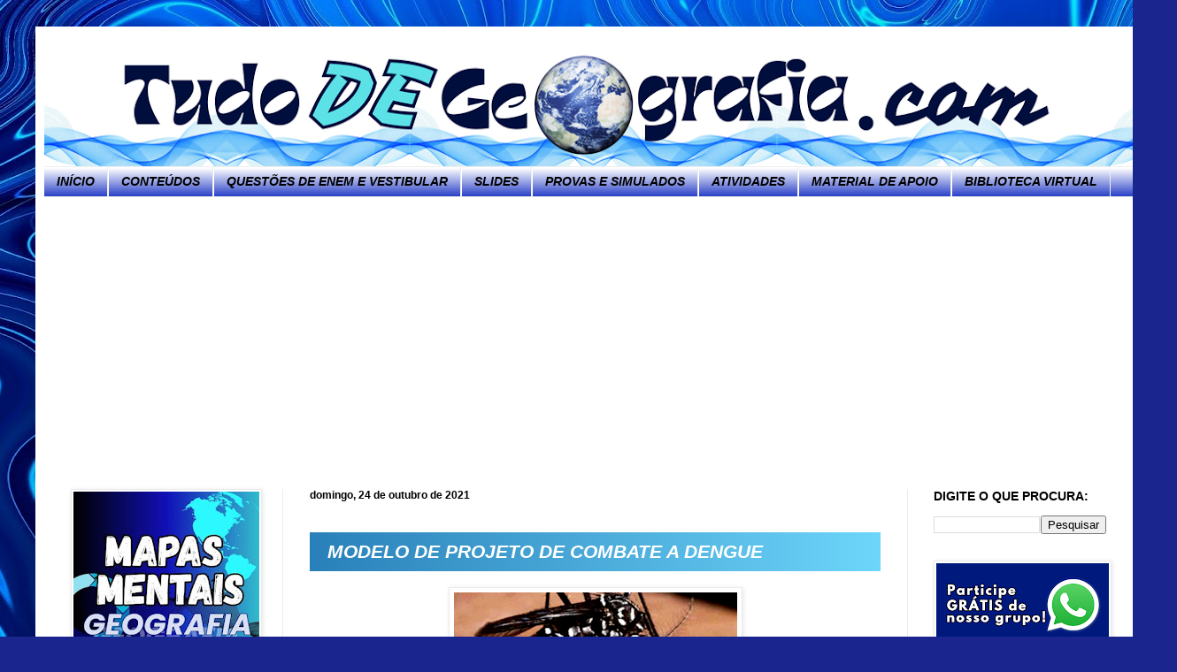

--- FILE ---
content_type: text/html; charset=UTF-8
request_url: https://www.tudodegeografia.com/2021/10/modelo-de-projeto-de-combate-dengue.html
body_size: 30638
content:
<!DOCTYPE html>
<html class='v2' dir='ltr' lang='pt-BR'>
<head>
<link href='https://www.blogger.com/static/v1/widgets/335934321-css_bundle_v2.css' rel='stylesheet' type='text/css'/>
<meta content='width=1100' name='viewport'/>
<meta content='text/html; charset=UTF-8' http-equiv='Content-Type'/>
<meta content='blogger' name='generator'/>
<link href='https://www.tudodegeografia.com/favicon.ico' rel='icon' type='image/x-icon'/>
<link href='https://www.tudodegeografia.com/2021/10/modelo-de-projeto-de-combate-dengue.html' rel='canonical'/>
<link rel="alternate" type="application/atom+xml" title="TUDO DE GEOGRAFIA - Atom" href="https://www.tudodegeografia.com/feeds/posts/default" />
<link rel="alternate" type="application/rss+xml" title="TUDO DE GEOGRAFIA - RSS" href="https://www.tudodegeografia.com/feeds/posts/default?alt=rss" />
<link rel="service.post" type="application/atom+xml" title="TUDO DE GEOGRAFIA - Atom" href="https://www.blogger.com/feeds/6904807331622566940/posts/default" />

<link rel="alternate" type="application/atom+xml" title="TUDO DE GEOGRAFIA - Atom" href="https://www.tudodegeografia.com/feeds/7122688570666934012/comments/default" />
<!--Can't find substitution for tag [blog.ieCssRetrofitLinks]-->
<link href='https://blogger.googleusercontent.com/img/b/R29vZ2xl/AVvXsEhQv9VotfW9SkJGV_H4UukqFhgWDDKGw81dhJRSXtbm1RXspNUxsszZaBKWLX15zZAYxoC2U8AoKSPSpgmq84lcirLGzmFeFuKBQ4HfI0-VfCfccH7cvDD1rD3VQHIcvR9A-IQujHydmgM/s320/1.png' rel='image_src'/>
<meta content='https://www.tudodegeografia.com/2021/10/modelo-de-projeto-de-combate-dengue.html' property='og:url'/>
<meta content='MODELO DE PROJETO DE COMBATE A DENGUE' property='og:title'/>
<meta content='O blogger é voltado para estudos de Geografia que auxiliam alunos e professores com materiais de pesquisa: SLIDES, PROVAS, ATIVIDADES, PLANOS DE AULA' property='og:description'/>
<meta content='https://blogger.googleusercontent.com/img/b/R29vZ2xl/AVvXsEhQv9VotfW9SkJGV_H4UukqFhgWDDKGw81dhJRSXtbm1RXspNUxsszZaBKWLX15zZAYxoC2U8AoKSPSpgmq84lcirLGzmFeFuKBQ4HfI0-VfCfccH7cvDD1rD3VQHIcvR9A-IQujHydmgM/w1200-h630-p-k-no-nu/1.png' property='og:image'/>
<title>TUDO DE GEOGRAFIA: MODELO DE PROJETO DE COMBATE A DENGUE</title>
<style id='page-skin-1' type='text/css'><!--
/*
-----------------------------------------------
Blogger Template Style
Name:     Simple
Designer: Blogger
URL:      www.blogger.com
----------------------------------------------- */
/* Content
----------------------------------------------- */
body {
font: normal normal 14px Arial, Tahoma, Helvetica, FreeSans, sans-serif;
color: #000000;
background: #1a268e url(https://blogger.googleusercontent.com/img/a/AVvXsEh4fzyDNIjJ9zGLeMgqzeEyD5FTtBQOl6ET5ntJGw2liFaTfSZdUe21DY_zst3jsLqfgyPfyPsN_MB9DoB14aZb6GkWiMAWqHxSswsvtY75E7NB-G8JzCpd6V3JRyT0z9unABsPtEVM5vexC9vqMC_kc-ca1TQapRfuj_eRZZjXl7nkjF9bPzvwPjeQ-as=s1600) repeat-y scroll top center;
padding: 0 40px 40px 40px;
}
html body .region-inner {
min-width: 0;
max-width: 100%;
width: auto;
}
h2 {
font-size: 22px;
}
a:link {
text-decoration:none;
color: #000000;
}
a:visited {
text-decoration:none;
color: #2226ff;
}
a:hover {
text-decoration:underline;
color: #2226ff;
}
.body-fauxcolumn-outer .fauxcolumn-inner {
background: transparent none repeat scroll top left;
_background-image: none;
}
.body-fauxcolumn-outer .cap-top {
position: absolute;
z-index: 1;
height: 400px;
width: 100%;
}
.body-fauxcolumn-outer .cap-top .cap-left {
width: 100%;
background: transparent none repeat-x scroll top left;
_background-image: none;
}
.content-outer {
-moz-box-shadow: 0 0 40px rgba(0, 0, 0, .15);
-webkit-box-shadow: 0 0 5px rgba(0, 0, 0, .15);
-goog-ms-box-shadow: 0 0 10px #333333;
box-shadow: 0 0 40px rgba(0, 0, 0, .15);
margin-bottom: 1px;
}
.content-inner {
padding: 10px 10px;
}
.content-inner {
background-color: #ffffff;
}
/* Header
----------------------------------------------- */
.header-outer {
background: #ffffff none repeat-x scroll 0 -400px;
_background-image: none;
}
.Header h1 {
font: normal normal 60px Arial, Tahoma, Helvetica, FreeSans, sans-serif;
color: #2d43a4;
text-shadow: -1px -1px 1px rgba(0, 0, 0, .2);
}
.Header h1 a {
color: #2d43a4;
}
.Header .description {
font-size: 140%;
color: #686868;
}
.header-inner .Header .titlewrapper {
padding: 22px 30px;
}
.header-inner .Header .descriptionwrapper {
padding: 0 30px;
}
/* Tabs
----------------------------------------------- */
.tabs-inner .section:first-child {
border-top: 1px solid #eeeeee;
}
.tabs-inner .section:first-child ul {
margin-top: -1px;
border-top: 1px solid #eeeeee;
border-left: 0 solid #eeeeee;
border-right: 0 solid #eeeeee;
}
.tabs-inner .widget ul {
background: #001cbd url(https://resources.blogblog.com/blogblog/data/1kt/simple/gradients_light.png) repeat-x scroll 0 -800px;
_background-image: none;
border-bottom: 1px solid #eeeeee;
margin-top: 0;
margin-left: -30px;
margin-right: -30px;
}
.tabs-inner .widget li a {
display: inline-block;
padding: .6em 1em;
font: italic bold 14px Arial, Tahoma, Helvetica, FreeSans, sans-serif;
color: #000000;
border-left: 1px solid #ffffff;
border-right: 1px solid #eeeeee;
}
.tabs-inner .widget li:first-child a {
border-left: none;
}
.tabs-inner .widget li.selected a, .tabs-inner .widget li a:hover {
color: #ffffff;
background-color: #001cbd;
text-decoration: none;
}
/* Columns
----------------------------------------------- */
.main-outer {
border-top: 0 solid #ebebeb;
}
.fauxcolumn-left-outer .fauxcolumn-inner {
border-right: 1px solid #ebebeb;
}
.fauxcolumn-right-outer .fauxcolumn-inner {
border-left: 1px solid #ebebeb;
}
/* Headings
----------------------------------------------- */
div.widget > h2,
div.widget h2.title {
margin: 0 0 1em 0;
font: normal bold 14px Arial, Tahoma, Helvetica, FreeSans, sans-serif;
color: #000000;
}
/* Widgets
----------------------------------------------- */
.widget .zippy {
color: #001cbd;
text-shadow: 2px 2px 1px rgba(0, 0, 0, .1);
}
.widget .popular-posts ul {
list-style: none;
}
/* Posts
----------------------------------------------- */
h2.date-header {
font: normal bold 12px Arial, Tahoma, Helvetica, FreeSans, sans-serif;
}
.date-header span {
background-color: rgba(0,0,0,0);
color: #000000;
padding: inherit;
letter-spacing: inherit;
margin: inherit;
}
.main-inner {
padding-top: 30px;
padding-bottom: 30px;
}
.main-inner .column-center-inner {
padding: 0 15px;
}
.main-inner .column-center-inner .section {
margin: 0 15px;
}
.post {
margin: 0 0 25px 0;
}
h3.post-title, .comments h4 {
font: italic bold 21px Arial, Tahoma, Helvetica, FreeSans, sans-serif;
margin: .75em 0 0;
}
.post-body {
font-size: 110%;
line-height: 1.4;
position: relative;
}
.post-body img, .post-body .tr-caption-container, .Profile img, .Image img,
.BlogList .item-thumbnail img {
padding: 2px;
background: #ffffff;
border: 1px solid #ebebeb;
-moz-box-shadow: 1px 1px 5px rgba(0, 0, 0, .1);
-webkit-box-shadow: 1px 1px 5px rgba(0, 0, 0, .1);
box-shadow: 1px 1px 5px rgba(0, 0, 0, .1);
}
.post-body img, .post-body .tr-caption-container {
padding: 5px;
}
.post-body .tr-caption-container {
color: #000000;
}
.post-body .tr-caption-container img {
padding: 0;
background: transparent;
border: none;
-moz-box-shadow: 0 0 0 rgba(0, 0, 0, .1);
-webkit-box-shadow: 0 0 0 rgba(0, 0, 0, .1);
box-shadow: 0 0 0 rgba(0, 0, 0, .1);
}
.post-header {
margin: 0 0 1.5em;
line-height: 1.6;
font-size: 90%;
}
.post-footer {
margin: 20px -2px 0;
padding: 5px 10px;
color: #001cbd;
background-color: #ffffff;
border-bottom: 1px solid #919191;
line-height: 1.6;
font-size: 90%;
}
#comments .comment-author {
padding-top: 1.5em;
border-top: 1px solid #ebebeb;
background-position: 0 1.5em;
}
#comments .comment-author:first-child {
padding-top: 0;
border-top: none;
}
.avatar-image-container {
margin: .2em 0 0;
}
#comments .avatar-image-container img {
border: 1px solid #ebebeb;
}
/* Comments
----------------------------------------------- */
.comments .comments-content .icon.blog-author {
background-repeat: no-repeat;
background-image: url([data-uri]);
}
.comments .comments-content .loadmore a {
border-top: 1px solid #001cbd;
border-bottom: 1px solid #001cbd;
}
.comments .comment-thread.inline-thread {
background-color: #ffffff;
}
.comments .continue {
border-top: 2px solid #001cbd;
}
/* Accents
---------------------------------------------- */
.section-columns td.columns-cell {
border-left: 1px solid #ebebeb;
}
.blog-pager {
background: transparent none no-repeat scroll top center;
}
.blog-pager-older-link, .home-link,
.blog-pager-newer-link {
background-color: #ffffff;
padding: 5px;
}
.footer-outer {
border-top: 0 dashed #bbbbbb;
}
/* Mobile
----------------------------------------------- */
body.mobile  {
background-size: auto;
}
.mobile .body-fauxcolumn-outer {
background: transparent none repeat scroll top left;
}
.mobile .body-fauxcolumn-outer .cap-top {
background-size: 100% auto;
}
.mobile .content-outer {
-webkit-box-shadow: 0 0 3px rgba(0, 0, 0, .15);
box-shadow: 0 0 3px rgba(0, 0, 0, .15);
}
.mobile .tabs-inner .widget ul {
margin-left: 0;
margin-right: 0;
}
.mobile .post {
margin: 0;
}
.mobile .main-inner .column-center-inner .section {
margin: 0;
}
.mobile .date-header span {
padding: 0.1em 10px;
margin: 0 -10px;
}
.mobile h3.post-title {
margin: 0;
}
.mobile .blog-pager {
background: transparent none no-repeat scroll top center;
}
.mobile .footer-outer {
border-top: none;
}
.mobile .main-inner, .mobile .footer-inner {
background-color: #ffffff;
}
.mobile-index-contents {
color: #000000;
}
.mobile-link-button {
background-color: #000000;
}
.mobile-link-button a:link, .mobile-link-button a:visited {
color: #ffffff;
}
.mobile .tabs-inner .section:first-child {
border-top: none;
}
.mobile .tabs-inner .PageList .widget-content {
background-color: #001cbd;
color: #ffffff;
border-top: 1px solid #eeeeee;
border-bottom: 1px solid #eeeeee;
}
.mobile .tabs-inner .PageList .widget-content .pagelist-arrow {
border-left: 1px solid #eeeeee;
}
/* Estilos para o título */
.post-title {
font-size: 24px;
font-weight: bold;
color: #fff;
padding: 10px 20px;
background: linear-gradient(to right, #2980b9, #6dd5fa, #2980b9);
background-size: 200% 200%;
animation: bgAnimation 5s ease infinite;
}
--></style>
<style id='template-skin-1' type='text/css'><!--
body {
min-width: 1250px;
}
.content-outer, .content-fauxcolumn-outer, .region-inner {
min-width: 1250px;
max-width: 1250px;
_width: 1250px;
}
.main-inner .columns {
padding-left: 270px;
padding-right: 255px;
}
.main-inner .fauxcolumn-center-outer {
left: 270px;
right: 255px;
/* IE6 does not respect left and right together */
_width: expression(this.parentNode.offsetWidth -
parseInt("270px") -
parseInt("255px") + 'px');
}
.main-inner .fauxcolumn-left-outer {
width: 270px;
}
.main-inner .fauxcolumn-right-outer {
width: 255px;
}
.main-inner .column-left-outer {
width: 270px;
right: 100%;
margin-left: -270px;
}
.main-inner .column-right-outer {
width: 255px;
margin-right: -255px;
}
#layout {
min-width: 0;
}
#layout .content-outer {
min-width: 0;
width: 800px;
}
#layout .region-inner {
min-width: 0;
width: auto;
}
body#layout div.add_widget {
padding: 8px;
}
body#layout div.add_widget a {
margin-left: 32px;
}
--></style>
<style>
    body {background-image:url(https\:\/\/blogger.googleusercontent.com\/img\/a\/AVvXsEh4fzyDNIjJ9zGLeMgqzeEyD5FTtBQOl6ET5ntJGw2liFaTfSZdUe21DY_zst3jsLqfgyPfyPsN_MB9DoB14aZb6GkWiMAWqHxSswsvtY75E7NB-G8JzCpd6V3JRyT0z9unABsPtEVM5vexC9vqMC_kc-ca1TQapRfuj_eRZZjXl7nkjF9bPzvwPjeQ-as=s1600);}
    
@media (max-width: 200px) { body {background-image:url(https\:\/\/blogger.googleusercontent.com\/img\/a\/AVvXsEh4fzyDNIjJ9zGLeMgqzeEyD5FTtBQOl6ET5ntJGw2liFaTfSZdUe21DY_zst3jsLqfgyPfyPsN_MB9DoB14aZb6GkWiMAWqHxSswsvtY75E7NB-G8JzCpd6V3JRyT0z9unABsPtEVM5vexC9vqMC_kc-ca1TQapRfuj_eRZZjXl7nkjF9bPzvwPjeQ-as=w200);}}
@media (max-width: 400px) and (min-width: 201px) { body {background-image:url(https\:\/\/blogger.googleusercontent.com\/img\/a\/AVvXsEh4fzyDNIjJ9zGLeMgqzeEyD5FTtBQOl6ET5ntJGw2liFaTfSZdUe21DY_zst3jsLqfgyPfyPsN_MB9DoB14aZb6GkWiMAWqHxSswsvtY75E7NB-G8JzCpd6V3JRyT0z9unABsPtEVM5vexC9vqMC_kc-ca1TQapRfuj_eRZZjXl7nkjF9bPzvwPjeQ-as=w400);}}
@media (max-width: 800px) and (min-width: 401px) { body {background-image:url(https\:\/\/blogger.googleusercontent.com\/img\/a\/AVvXsEh4fzyDNIjJ9zGLeMgqzeEyD5FTtBQOl6ET5ntJGw2liFaTfSZdUe21DY_zst3jsLqfgyPfyPsN_MB9DoB14aZb6GkWiMAWqHxSswsvtY75E7NB-G8JzCpd6V3JRyT0z9unABsPtEVM5vexC9vqMC_kc-ca1TQapRfuj_eRZZjXl7nkjF9bPzvwPjeQ-as=w800);}}
@media (max-width: 1200px) and (min-width: 801px) { body {background-image:url(https\:\/\/blogger.googleusercontent.com\/img\/a\/AVvXsEh4fzyDNIjJ9zGLeMgqzeEyD5FTtBQOl6ET5ntJGw2liFaTfSZdUe21DY_zst3jsLqfgyPfyPsN_MB9DoB14aZb6GkWiMAWqHxSswsvtY75E7NB-G8JzCpd6V3JRyT0z9unABsPtEVM5vexC9vqMC_kc-ca1TQapRfuj_eRZZjXl7nkjF9bPzvwPjeQ-as=w1200);}}
/* Last tag covers anything over one higher than the previous max-size cap. */
@media (min-width: 1201px) { body {background-image:url(https\:\/\/blogger.googleusercontent.com\/img\/a\/AVvXsEh4fzyDNIjJ9zGLeMgqzeEyD5FTtBQOl6ET5ntJGw2liFaTfSZdUe21DY_zst3jsLqfgyPfyPsN_MB9DoB14aZb6GkWiMAWqHxSswsvtY75E7NB-G8JzCpd6V3JRyT0z9unABsPtEVM5vexC9vqMC_kc-ca1TQapRfuj_eRZZjXl7nkjF9bPzvwPjeQ-as=w1600);}}
  </style>
<link href='https://www.blogger.com/dyn-css/authorization.css?targetBlogID=6904807331622566940&amp;zx=23b3e567-8aaf-453d-9051-a0f64372dfc2' media='none' onload='if(media!=&#39;all&#39;)media=&#39;all&#39;' rel='stylesheet'/><noscript><link href='https://www.blogger.com/dyn-css/authorization.css?targetBlogID=6904807331622566940&amp;zx=23b3e567-8aaf-453d-9051-a0f64372dfc2' rel='stylesheet'/></noscript>
<meta name='google-adsense-platform-account' content='ca-host-pub-1556223355139109'/>
<meta name='google-adsense-platform-domain' content='blogspot.com'/>

<script async src="https://pagead2.googlesyndication.com/pagead/js/adsbygoogle.js?client=ca-pub-3559010005712354&host=ca-host-pub-1556223355139109" crossorigin="anonymous"></script>

<!-- data-ad-client=ca-pub-3559010005712354 -->

<link rel="stylesheet" href="https://fonts.googleapis.com/css2?display=swap&family=Indie+Flower"></head>
<body class='loading variant-pale'>
<div class='navbar no-items section' id='navbar' name='Navbar'>
</div>
<div class='body-fauxcolumns'>
<div class='fauxcolumn-outer body-fauxcolumn-outer'>
<div class='cap-top'>
<div class='cap-left'></div>
<div class='cap-right'></div>
</div>
<div class='fauxborder-left'>
<div class='fauxborder-right'></div>
<div class='fauxcolumn-inner'>
</div>
</div>
<div class='cap-bottom'>
<div class='cap-left'></div>
<div class='cap-right'></div>
</div>
</div>
</div>
<div class='content'>
<div class='content-fauxcolumns'>
<div class='fauxcolumn-outer content-fauxcolumn-outer'>
<div class='cap-top'>
<div class='cap-left'></div>
<div class='cap-right'></div>
</div>
<div class='fauxborder-left'>
<div class='fauxborder-right'></div>
<div class='fauxcolumn-inner'>
</div>
</div>
<div class='cap-bottom'>
<div class='cap-left'></div>
<div class='cap-right'></div>
</div>
</div>
</div>
<div class='content-outer'>
<div class='content-cap-top cap-top'>
<div class='cap-left'></div>
<div class='cap-right'></div>
</div>
<div class='fauxborder-left content-fauxborder-left'>
<div class='fauxborder-right content-fauxborder-right'></div>
<div class='content-inner'>
<header>
<div class='header-outer'>
<div class='header-cap-top cap-top'>
<div class='cap-left'></div>
<div class='cap-right'></div>
</div>
<div class='fauxborder-left header-fauxborder-left'>
<div class='fauxborder-right header-fauxborder-right'></div>
<div class='region-inner header-inner'>
<div class='header section' id='header' name='Cabeçalho'><div class='widget Header' data-version='1' id='Header1'>
<div id='header-inner'>
<a href='https://www.tudodegeografia.com/' style='display: block'>
<img alt='TUDO DE GEOGRAFIA' height='148px; ' id='Header1_headerimg' src='https://blogger.googleusercontent.com/img/a/AVvXsEjadbPxu2lyajFQKSVu0VRTC9WN2e9HzioGJg95ZR1vEeXgn2Zj7AyCb95G5vEIEfoL8MrnQWnBAjV2GGlQczRPixC58OPfO0rNjiCa2NiIg0-6vh3iecUAqZcW9NjHjNdYIjXHRyUqGAYPH5YmQJ8wFyayGJ7cy8vwzzbMy3udOlD3sPp3NLfDp_6v7Fg=s1230' style='display: block' width='1230px; '/>
</a>
</div>
</div></div>
</div>
</div>
<div class='header-cap-bottom cap-bottom'>
<div class='cap-left'></div>
<div class='cap-right'></div>
</div>
</div>
</header>
<div class='tabs-outer'>
<div class='tabs-cap-top cap-top'>
<div class='cap-left'></div>
<div class='cap-right'></div>
</div>
<div class='fauxborder-left tabs-fauxborder-left'>
<div class='fauxborder-right tabs-fauxborder-right'></div>
<div class='region-inner tabs-inner'>
<div class='tabs section' id='crosscol' name='Entre colunas'><div class='widget PageList' data-version='1' id='PageList4'>
<div class='widget-content'>
<ul>
<li>
<a href='http://www.tudodegeografia.com/'>INÍCIO</a>
</li>
<li>
<a href='http://www.tudodegeografia.com/2021/03/conteudos-objeto-de-conhecimento.html'>CONTEÚDOS</a>
</li>
<li>
<a href='http://www.tudodegeografia.com/p/questoes-de-enem.html'>QUESTÕES  DE  ENEM  E  VESTIBULAR</a>
</li>
<li>
<a href='http://www.tudodegeografia.com/2021/04/slides.html'>SLIDES</a>
</li>
<li>
<a href='https://www.tudodegeografia.com/2021/05/provas-simulados.html'>PROVAS E SIMULADOS</a>
</li>
<li>
<a href='https://www.tudodegeografia.com/2021/07/atividades-exercicios-de-geografia-6.html'>ATIVIDADES</a>
</li>
<li>
<a href='https://www.tudodegeografia.com/2022/01/material-de-apoio.html'>MATERIAL DE APOIO</a>
</li>
<li>
<a href='https://www.tudodegeografia.com/p/livros.html'>BIBLIOTECA VIRTUAL</a>
</li>
</ul>
<div class='clear'></div>
</div>
</div></div>
<div class='tabs no-items section' id='crosscol-overflow' name='Cross-Column 2'></div>
</div>
</div>
<div class='tabs-cap-bottom cap-bottom'>
<div class='cap-left'></div>
<div class='cap-right'></div>
</div>
</div>
<div class='main-outer'>
<div class='main-cap-top cap-top'>
<div class='cap-left'></div>
<div class='cap-right'></div>
</div>
<div class='fauxborder-left main-fauxborder-left'>
<div class='fauxborder-right main-fauxborder-right'></div>
<div class='region-inner main-inner'>
<div class='columns fauxcolumns'>
<div class='fauxcolumn-outer fauxcolumn-center-outer'>
<div class='cap-top'>
<div class='cap-left'></div>
<div class='cap-right'></div>
</div>
<div class='fauxborder-left'>
<div class='fauxborder-right'></div>
<div class='fauxcolumn-inner'>
</div>
</div>
<div class='cap-bottom'>
<div class='cap-left'></div>
<div class='cap-right'></div>
</div>
</div>
<div class='fauxcolumn-outer fauxcolumn-left-outer'>
<div class='cap-top'>
<div class='cap-left'></div>
<div class='cap-right'></div>
</div>
<div class='fauxborder-left'>
<div class='fauxborder-right'></div>
<div class='fauxcolumn-inner'>
</div>
</div>
<div class='cap-bottom'>
<div class='cap-left'></div>
<div class='cap-right'></div>
</div>
</div>
<div class='fauxcolumn-outer fauxcolumn-right-outer'>
<div class='cap-top'>
<div class='cap-left'></div>
<div class='cap-right'></div>
</div>
<div class='fauxborder-left'>
<div class='fauxborder-right'></div>
<div class='fauxcolumn-inner'>
</div>
</div>
<div class='cap-bottom'>
<div class='cap-left'></div>
<div class='cap-right'></div>
</div>
</div>
<!-- corrects IE6 width calculation -->
<div class='columns-inner'>
<div class='column-center-outer'>
<div class='column-center-inner'>
<div class='main section' id='main' name='Principal'><div class='widget Blog' data-version='1' id='Blog1'>
<div class='blog-posts hfeed'>

          <div class="date-outer">
        
<h2 class='date-header'><span>domingo, 24 de outubro de 2021</span></h2>

          <div class="date-posts">
        
<div class='post-outer'>
<div class='post hentry uncustomized-post-template' itemprop='blogPost' itemscope='itemscope' itemtype='http://schema.org/BlogPosting'>
<meta content='https://blogger.googleusercontent.com/img/b/R29vZ2xl/AVvXsEhQv9VotfW9SkJGV_H4UukqFhgWDDKGw81dhJRSXtbm1RXspNUxsszZaBKWLX15zZAYxoC2U8AoKSPSpgmq84lcirLGzmFeFuKBQ4HfI0-VfCfccH7cvDD1rD3VQHIcvR9A-IQujHydmgM/s320/1.png' itemprop='image_url'/>
<meta content='6904807331622566940' itemprop='blogId'/>
<meta content='7122688570666934012' itemprop='postId'/>
<a name='7122688570666934012'></a>
<h3 class='post-title entry-title' itemprop='name'>
MODELO DE PROJETO DE COMBATE A DENGUE
</h3>
<div class='post-header'>
<div class='post-header-line-1'></div>
</div>
<div class='post-body entry-content' id='post-body-7122688570666934012' itemprop='description articleBody'>
<div class="separator" style="clear: both; text-align: center;"><span style="font-family: arial;"><img border="0" data-original-height="349" data-original-width="555" height="201" src="https://blogger.googleusercontent.com/img/b/R29vZ2xl/AVvXsEhQv9VotfW9SkJGV_H4UukqFhgWDDKGw81dhJRSXtbm1RXspNUxsszZaBKWLX15zZAYxoC2U8AoKSPSpgmq84lcirLGzmFeFuKBQ4HfI0-VfCfccH7cvDD1rD3VQHIcvR9A-IQujHydmgM/s320/1.png" width="320" /></span></div><span style="font-family: arial;"><div style="text-align: justify;"><br /></div></span><p style="text-align: justify;"><span style="font-family: arial; font-size: xx-small;">FONTE DA IMAGEM:&nbsp;https://www.google.com/url?sa=i&amp;url=https%3A%2F%2Fwww.fapema.br%2Faedes-aegypti-pesquisa-desenvolve-inseticida-natural-capaz-de-eliminar-o-mosquito%2F&amp;psig=AOvVaw1JleaI7egD6drckkI0n5_x&amp;ust=1635183542664000&amp;source=images&amp;cd=vfe&amp;ved=0CAsQjRxqFwoTCKjjl_jL4_MCFQAAAAAdAAAAABAD</span></p><p style="text-align: justify;"><span style="font-family: arial;">ESTE PROJETO DE COMBATE A DENGUE, ZIKA E CHIKUNGUNYA, TEM COMO PRINCIPAL FINALIDADE ORIENTAR A COMUNIDADE, PAIS, ALUNOS E PROFESSORES SOBRE O RISCO QUE AS DOENÇAS TRANSMITIDAS PELO MOSQUITO AEDES AEGYPTI PROVOCA A SAÚDE, BEM COMO, COMBATER ESTA EPIDEMIA.</span></p><h2 style="box-sizing: border-box; font-family: &quot;Trebuchet MS&quot;, Trebuchet, sans-serif; font-size: 18px; font-stretch: normal; font-variant-east-asian: normal; font-variant-numeric: normal; line-height: normal; margin: 0px; padding: 0px; position: relative; text-align: center;"><span style="background-color: #ffe599;"><a href="https://drive.google.com/drive/folders/1tNAN2arjPOPQtAjaf6BXI7f70pwQCDUO?usp=sharing" target="_blank"><span style="box-sizing: border-box; color: #1d2129; font-family: arial; font-size: medium; line-height: 1.5; margin: 0px; padding: 0px;"><span face="sans-serif" style="box-sizing: border-box; font-size: 14px; line-height: 1.5; margin: 0px; padding: 0px;">&#10159;&nbsp;</span></span><b style="box-sizing: border-box; font-family: arial; line-height: 1.5; margin: 0px; padding: 0px;">ACESSE TODO MATERIAL NA ÍNTEGRA CLICANDO AQUI!</b></a></span></h2><div><br /></div><div><span style="font-family: arial; font-weight: 700; text-align: justify; white-space: pre-wrap;">INFORME SOBRE AEDES AEGYPTI E AO ZIKA VÍRUS</span></div><div><span id="docs-internal-guid-3f3b0880-7fff-0d85-0149-f887a2071ca4"><span style="font-family: arial;"><p dir="ltr" style="line-height: 1.2; margin-bottom: 0pt; margin-top: 0pt; text-align: justify;"><span style="font-variant-east-asian: normal; font-variant-numeric: normal; vertical-align: baseline; white-space: pre-wrap;">Os mosquitos do gênero&nbsp;Aedes&nbsp;são grandes vetores de doenças. No Brasil, o&nbsp;&nbsp;&nbsp;Aedes aegypti é a espécie que merece maior atenção. Como exemplo de doenças provocadas por esse mosquito, podemos destacar a&nbsp;dengue, a chikungunya e a zika.</span></p><p dir="ltr" style="line-height: 1.2; margin-bottom: 0pt; margin-top: 0pt; text-align: justify;"><span style="font-variant-east-asian: normal; font-variant-numeric: normal; font-weight: 700; vertical-align: baseline; white-space: pre-wrap;"><br /></span></p><p dir="ltr" style="line-height: 1.2; margin-bottom: 0pt; margin-top: 0pt; text-align: justify;"><span style="font-variant-east-asian: normal; font-variant-numeric: normal; font-weight: 700; vertical-align: baseline; white-space: pre-wrap;">DENGUE</span></p><p dir="ltr" style="line-height: 1.2; margin-bottom: 0pt; margin-top: 0pt; text-align: justify;"><span style="font-variant-east-asian: normal; font-variant-numeric: normal; vertical-align: baseline; white-space: pre-wrap;">É uma grave doença. Ela causa febre, dores no corpo, dores de cabeça e nos olhos, falta de ar, manchas na pele e indisposição. Em casos mais graves, a dengue pode provocar hemorragias, que, por sua vez, podem ocasionar óbito.</span></p><p dir="ltr" style="line-height: 1.2; margin-bottom: 0pt; margin-top: 0pt; text-align: justify;"><span style="font-variant-east-asian: normal; font-variant-numeric: normal; font-weight: 700; vertical-align: baseline; white-space: pre-wrap;"><br /></span></p><p dir="ltr" style="line-height: 1.2; margin-bottom: 0pt; margin-top: 0pt; text-align: justify;"><span style="font-variant-east-asian: normal; font-variant-numeric: normal; font-weight: 700; vertical-align: baseline; white-space: pre-wrap;">CHIKUNGUNYA</span><span style="font-variant-east-asian: normal; font-variant-numeric: normal; vertical-align: baseline; white-space: pre-wrap;"><br /></span><span style="font-variant-east-asian: normal; font-variant-numeric: normal; vertical-align: baseline; white-space: pre-wrap;">Também causa febre e dores no corpo, mas as dores concentram-se principalmente nas articulações que podem prevalecer até meses. Casos de morte são muito raros, mas a doença, em virtude da persistência da dor, afeta bastante a qualidade de vida do paciente.</span></p><p dir="ltr" style="line-height: 1.2; margin-bottom: 0pt; margin-top: 0pt; text-align: justify;"><span style="font-variant-east-asian: normal; font-variant-numeric: normal; font-weight: 700; vertical-align: baseline; white-space: pre-wrap;"><br /></span></p><p dir="ltr" style="line-height: 1.2; margin-bottom: 0pt; margin-top: 0pt; text-align: justify;"><span style="font-variant-east-asian: normal; font-variant-numeric: normal; font-weight: 700; vertical-align: baseline; white-space: pre-wrap;">ZIKA</span><span style="font-variant-east-asian: normal; font-variant-numeric: normal; vertical-align: baseline; white-space: pre-wrap;"><br /></span><span style="font-variant-east-asian: normal; font-variant-numeric: normal; vertical-align: baseline; white-space: pre-wrap;">É a doença que causa os sintomas mais leves. Pacientes com essa enfermidade apresentam febre mais baixa que a da dengue e chikungunya, olhos avermelhados e coceira característica. Em virtude desses sintomas, muitas vezes a doença é confundida com alergia. Normalmente a zika não causa morte, e os sintomas não duram mais que sete dias. Vale frisar que a febre zika pode causar paralisia, a Síndrome de Guillain-Barré, e também com casos de&nbsp;microcefalia.</span></p><p dir="ltr" style="line-height: 1.2; margin-bottom: 0pt; margin-top: 0pt; text-align: justify;"><span style="font-variant-east-asian: normal; font-variant-numeric: normal; font-weight: 700; vertical-align: baseline; white-space: pre-wrap;"><br /></span></p><p dir="ltr" style="line-height: 1.2; margin-bottom: 0pt; margin-top: 0pt; text-align: justify;"><span style="font-variant-east-asian: normal; font-variant-numeric: normal; font-weight: 700; vertical-align: baseline; white-space: pre-wrap;">SÍNDROME DE GUILLAIN-BARRÉ</span></p><p dir="ltr" style="line-height: 1.2; margin-bottom: 0pt; margin-top: 0pt; text-align: justify;"><span style="font-variant-east-asian: normal; font-variant-numeric: normal; vertical-align: baseline; white-space: pre-wrap;">Na síndrome de Guillain-Barré, o sistema imunológico de uma pessoa, que é responsável pela defesa do corpo contra organismos invasores, começa a atacar os próprios nervos, danificando-os gravemente.</span></p><p dir="ltr" style="line-height: 1.2; margin-bottom: 0pt; margin-top: 0pt; text-align: justify;"><span style="font-variant-east-asian: normal; font-variant-numeric: normal; font-weight: 700; vertical-align: baseline; white-space: pre-wrap;"><br /></span></p><p dir="ltr" style="line-height: 1.2; margin-bottom: 0pt; margin-top: 0pt; text-align: justify;"><span style="font-variant-east-asian: normal; font-variant-numeric: normal; font-weight: 700; vertical-align: baseline; white-space: pre-wrap;">O que é a microcefalia?</span></p><p dir="ltr" style="line-height: 1.2; margin-bottom: 0pt; margin-top: 0pt; text-align: justify;"><span style="font-variant-east-asian: normal; font-variant-numeric: normal; vertical-align: baseline; white-space: pre-wrap;">A microcefalia é uma anomalia que causa na criança um desenvolvimento anormal do crânio, que se apresenta menor do que a média para indivíduos com a mesma idade. Costuma-se considerar que recém-nascidos têm esse problema quando apresentam menos de 33 centímetros de perímetro da cabeça.</span></p><br /><p dir="ltr" style="line-height: 1.2; margin-bottom: 0pt; margin-top: 0pt; text-align: justify;"><span style="font-variant-east-asian: normal; font-variant-numeric: normal; font-weight: 700; vertical-align: baseline; white-space: pre-wrap;">INFORME SOBRE AEDES AEGYPTI E AO ZIKA VÍRUS</span></p><p dir="ltr" style="line-height: 1.2; margin-bottom: 0pt; margin-top: 0pt; text-align: justify;"><span style="font-variant-east-asian: normal; font-variant-numeric: normal; vertical-align: baseline; white-space: pre-wrap;">Os mosquitos do gênero&nbsp;Aedes&nbsp;são grandes vetores de doenças. No Brasil, o&nbsp;&nbsp;&nbsp;Aedes aegypti é a espécie que merece maior atenção. Como exemplo de doenças provocadas por esse mosquito, podemos destacar a&nbsp;dengue, a chikungunya e a zika.</span></p><p dir="ltr" style="line-height: 1.2; margin-bottom: 0pt; margin-top: 0pt; text-align: justify;"><span style="font-variant-east-asian: normal; font-variant-numeric: normal; font-weight: 700; vertical-align: baseline; white-space: pre-wrap;"><br /></span></p><p dir="ltr" style="line-height: 1.2; margin-bottom: 0pt; margin-top: 0pt; text-align: justify;"><span style="font-variant-east-asian: normal; font-variant-numeric: normal; font-weight: 700; vertical-align: baseline; white-space: pre-wrap;">DENGUE</span></p><p dir="ltr" style="line-height: 1.2; margin-bottom: 0pt; margin-top: 0pt; text-align: justify;"><span style="font-variant-east-asian: normal; font-variant-numeric: normal; vertical-align: baseline; white-space: pre-wrap;">É uma grave doença. Ela causa febre, dores no corpo, dores de cabeça e nos olhos, falta de ar, manchas na pele e indisposição. Em casos mais graves, a dengue pode provocar hemorragias, que, por sua vez, podem ocasionar óbito.</span></p><p dir="ltr" style="line-height: 1.2; margin-bottom: 0pt; margin-top: 0pt; text-align: justify;"><span style="font-variant-east-asian: normal; font-variant-numeric: normal; font-weight: 700; vertical-align: baseline; white-space: pre-wrap;"><br /></span></p><p dir="ltr" style="line-height: 1.2; margin-bottom: 0pt; margin-top: 0pt; text-align: justify;"><span style="font-variant-east-asian: normal; font-variant-numeric: normal; font-weight: 700; vertical-align: baseline; white-space: pre-wrap;">CHIKUNGUNYA</span><span style="font-variant-east-asian: normal; font-variant-numeric: normal; vertical-align: baseline; white-space: pre-wrap;"><br /></span><span style="font-variant-east-asian: normal; font-variant-numeric: normal; vertical-align: baseline; white-space: pre-wrap;">Também causa febre e dores no corpo, mas as dores concentram-se principalmente nas articulações que podem prevalecer até meses. Casos de morte são muito raros, mas a doença, em virtude da persistência da dor, afeta bastante a qualidade de vida do paciente.</span></p><p dir="ltr" style="line-height: 1.2; margin-bottom: 0pt; margin-top: 0pt; text-align: justify;"><span style="font-variant-east-asian: normal; font-variant-numeric: normal; font-weight: 700; vertical-align: baseline; white-space: pre-wrap;"><br /></span></p><p dir="ltr" style="line-height: 1.2; margin-bottom: 0pt; margin-top: 0pt; text-align: justify;"><span style="font-variant-east-asian: normal; font-variant-numeric: normal; font-weight: 700; vertical-align: baseline; white-space: pre-wrap;">ZIKA</span><span style="font-variant-east-asian: normal; font-variant-numeric: normal; vertical-align: baseline; white-space: pre-wrap;"><br /></span><span style="font-variant-east-asian: normal; font-variant-numeric: normal; vertical-align: baseline; white-space: pre-wrap;">É a doença que causa os sintomas mais leves. Pacientes com essa enfermidade apresentam febre mais baixa que a da dengue e chikungunya, olhos avermelhados e coceira característica. Em virtude desses sintomas, muitas vezes a doença é confundida com alergia. Normalmente a zika não causa morte, e os sintomas não duram mais que sete dias. Vale frisar que a febre zika pode causar paralisia, a Síndrome de Guillain-Barré, e também com casos de&nbsp;microcefalia.</span></p><p dir="ltr" style="line-height: 1.2; margin-bottom: 0pt; margin-top: 0pt; text-align: justify;"><span style="font-variant-east-asian: normal; font-variant-numeric: normal; font-weight: 700; vertical-align: baseline; white-space: pre-wrap;"><br /></span></p><p dir="ltr" style="line-height: 1.2; margin-bottom: 0pt; margin-top: 0pt; text-align: justify;"><span style="font-variant-east-asian: normal; font-variant-numeric: normal; font-weight: 700; vertical-align: baseline; white-space: pre-wrap;">SÍNDROME DE GUILLAIN-BARRÉ</span></p><p dir="ltr" style="line-height: 1.2; margin-bottom: 0pt; margin-top: 0pt; text-align: justify;"><span style="font-variant-east-asian: normal; font-variant-numeric: normal; vertical-align: baseline; white-space: pre-wrap;">Na síndrome de Guillain-Barré, o sistema imunológico de uma pessoa, que é responsável pela defesa do corpo contra organismos invasores, começa a atacar os próprios nervos, danificando-os gravemente.</span></p><p dir="ltr" style="line-height: 1.2; margin-bottom: 0pt; margin-top: 0pt; text-align: justify;"><span style="font-variant-east-asian: normal; font-variant-numeric: normal; font-weight: 700; vertical-align: baseline; white-space: pre-wrap;"><br /></span></p><p dir="ltr" style="line-height: 1.2; margin-bottom: 0pt; margin-top: 0pt; text-align: justify;"><span style="font-variant-east-asian: normal; font-variant-numeric: normal; font-weight: 700; vertical-align: baseline; white-space: pre-wrap;">O que é a microcefalia?</span></p><p dir="ltr" style="line-height: 1.2; margin-bottom: 0pt; margin-top: 0pt; text-align: justify;"><span style="font-variant-east-asian: normal; font-variant-numeric: normal; vertical-align: baseline; white-space: pre-wrap;">A microcefalia é uma anomalia que causa na criança um desenvolvimento anormal do crânio, que se apresenta menor do que a média para indivíduos com a mesma idade. Costuma-se considerar que recém-nascidos têm esse problema quando apresentam menos de 33 centímetros de perímetro da cabeça.</span><span style="font-variant-east-asian: normal; font-variant-numeric: normal; vertical-align: baseline; white-space: pre-wrap;"><br /></span></p><p dir="ltr" style="line-height: 1.2; margin-bottom: 0pt; margin-top: 0pt; text-align: justify;"><span style="font-variant-east-asian: normal; font-variant-numeric: normal; font-weight: 700; vertical-align: baseline; white-space: pre-wrap;"><br /></span></p><p dir="ltr" style="line-height: 1.2; margin-bottom: 0pt; margin-top: 0pt; text-align: justify;"><span style="font-variant-east-asian: normal; font-variant-numeric: normal; font-weight: 700; vertical-align: baseline; white-space: pre-wrap;">INFORME SOBRE AEDES AEGYPTI E AO ZIKA VÍRUS</span></p><p dir="ltr" style="line-height: 1.2; margin-bottom: 0pt; margin-top: 0pt; text-align: justify;"><span style="font-variant-east-asian: normal; font-variant-numeric: normal; vertical-align: baseline; white-space: pre-wrap;">Os mosquitos do gênero&nbsp;Aedes&nbsp;são grandes vetores de doenças. No Brasil, o&nbsp;&nbsp;&nbsp;Aedes aegypti é a espécie que merece maior atenção. Como exemplo de doenças provocadas por esse mosquito, podemos destacar a&nbsp;dengue, a chikungunya e a zika.</span></p><p dir="ltr" style="line-height: 1.2; margin-bottom: 0pt; margin-top: 0pt; text-align: justify;"><span style="font-variant-east-asian: normal; font-variant-numeric: normal; font-weight: 700; vertical-align: baseline; white-space: pre-wrap;"><br /></span></p><p dir="ltr" style="line-height: 1.2; margin-bottom: 0pt; margin-top: 0pt; text-align: justify;"><span style="font-variant-east-asian: normal; font-variant-numeric: normal; font-weight: 700; vertical-align: baseline; white-space: pre-wrap;">DENGUE</span></p><p dir="ltr" style="line-height: 1.2; margin-bottom: 0pt; margin-top: 0pt; text-align: justify;"><span style="font-variant-east-asian: normal; font-variant-numeric: normal; vertical-align: baseline; white-space: pre-wrap;">É uma grave doença. Ela causa febre, dores no corpo, dores de cabeça e nos olhos, falta de ar, manchas na pele e indisposição. Em casos mais graves, a dengue pode provocar hemorragias, que, por sua vez, podem ocasionar óbito.</span></p><p dir="ltr" style="line-height: 1.2; margin-bottom: 0pt; margin-top: 0pt; text-align: justify;"><span style="font-variant-east-asian: normal; font-variant-numeric: normal; font-weight: 700; vertical-align: baseline; white-space: pre-wrap;"><br /></span></p><p dir="ltr" style="line-height: 1.2; margin-bottom: 0pt; margin-top: 0pt; text-align: justify;"><span style="font-variant-east-asian: normal; font-variant-numeric: normal; font-weight: 700; vertical-align: baseline; white-space: pre-wrap;">CHIKUNGUNYA</span><span style="font-variant-east-asian: normal; font-variant-numeric: normal; vertical-align: baseline; white-space: pre-wrap;"><br /></span><span style="font-variant-east-asian: normal; font-variant-numeric: normal; vertical-align: baseline; white-space: pre-wrap;">Também causa febre e dores no corpo, mas as dores concentram-se principalmente nas articulações que podem prevalecer até meses. Casos de morte são muito raros, mas a doença, em virtude da persistência da dor, afeta bastante a qualidade de vida do paciente.</span></p><p dir="ltr" style="line-height: 1.2; margin-bottom: 0pt; margin-top: 0pt; text-align: justify;"><span style="font-variant-east-asian: normal; font-variant-numeric: normal; font-weight: 700; vertical-align: baseline; white-space: pre-wrap;"><br /></span></p><p dir="ltr" style="line-height: 1.2; margin-bottom: 0pt; margin-top: 0pt; text-align: justify;"><span style="font-variant-east-asian: normal; font-variant-numeric: normal; font-weight: 700; vertical-align: baseline; white-space: pre-wrap;">ZIKA</span><span style="font-variant-east-asian: normal; font-variant-numeric: normal; vertical-align: baseline; white-space: pre-wrap;"><br /></span><span style="font-variant-east-asian: normal; font-variant-numeric: normal; vertical-align: baseline; white-space: pre-wrap;">É a doença que causa os sintomas mais leves. Pacientes com essa enfermidade apresentam febre mais baixa que a da dengue e chikungunya, olhos avermelhados e coceira característica. Em virtude desses sintomas, muitas vezes a doença é confundida com alergia. Normalmente a zika não causa morte, e os sintomas não duram mais que sete dias. Vale frisar que a febre zika pode causar paralisia, a Síndrome de Guillain-Barré, e também com casos de&nbsp;microcefalia.</span></p><p dir="ltr" style="line-height: 1.2; margin-bottom: 0pt; margin-top: 0pt; text-align: justify;"><span style="font-variant-east-asian: normal; font-variant-numeric: normal; font-weight: 700; vertical-align: baseline; white-space: pre-wrap;"><br /></span></p><p dir="ltr" style="line-height: 1.2; margin-bottom: 0pt; margin-top: 0pt; text-align: justify;"><span style="font-variant-east-asian: normal; font-variant-numeric: normal; font-weight: 700; vertical-align: baseline; white-space: pre-wrap;">SÍNDROME DE GUILLAIN-BARRÉ</span></p><p dir="ltr" style="line-height: 1.2; margin-bottom: 0pt; margin-top: 0pt; text-align: justify;"><span style="font-variant-east-asian: normal; font-variant-numeric: normal; vertical-align: baseline; white-space: pre-wrap;">Na síndrome de Guillain-Barré, o sistema imunológico de uma pessoa, que é responsável pela defesa do corpo contra organismos invasores, começa a atacar os próprios nervos, danificando-os gravemente.</span></p><p dir="ltr" style="line-height: 1.2; margin-bottom: 0pt; margin-top: 0pt; text-align: justify;"><span style="font-variant-east-asian: normal; font-variant-numeric: normal; font-weight: 700; vertical-align: baseline; white-space: pre-wrap;"><br /></span></p><p dir="ltr" style="line-height: 1.2; margin-bottom: 0pt; margin-top: 0pt; text-align: justify;"><span style="font-variant-east-asian: normal; font-variant-numeric: normal; font-weight: 700; vertical-align: baseline; white-space: pre-wrap;">O que é a microcefalia?</span></p><p dir="ltr" style="line-height: 1.2; margin-bottom: 0pt; margin-top: 0pt; text-align: justify;"><span style="font-variant-east-asian: normal; font-variant-numeric: normal; vertical-align: baseline; white-space: pre-wrap;">A microcefalia é uma anomalia que causa na criança um desenvolvimento anormal do crânio, que se apresenta menor do que a média para indivíduos com a mesma idade. Costuma-se considerar que recém-nascidos têm esse problema quando apresentam menos de 33 centímetros de perímetro da cabeça.</span></p><div><span style="font-variant-east-asian: normal; font-variant-numeric: normal; vertical-align: baseline; white-space: pre-wrap;"><br /></span></div></span></span></div><p dir="ltr" style="line-height: 1.2; margin-bottom: 0pt; margin-top: 0pt; text-align: justify;"><span style="background-color: transparent; color: black; font-style: normal; font-variant: normal; font-weight: 700; text-decoration: none; vertical-align: baseline; white-space: pre-wrap;"><span style="font-family: arial;">APRESENTAÇÃO</span></span></p><p dir="ltr" style="line-height: 1.2; margin-bottom: 0pt; margin-top: 0pt; text-align: justify;"><span style="background-color: transparent; color: black; font-style: normal; font-variant: normal; font-weight: 400; text-decoration: none; vertical-align: baseline; white-space: pre-wrap;"><span style="font-family: arial;">Bom dia ou boa tarde. Olá, nós somos da escola João Moreira Barroso e estamos aqui para informa à população sobre a importância do combate a dengue, zika e chikungunya.&nbsp;</span></span></p><p dir="ltr" style="line-height: 1.2; margin-bottom: 0pt; margin-top: 0pt; text-align: justify;"><span style="background-color: transparent; color: black; font-style: normal; font-variant: normal; font-weight: 400; text-decoration: none; vertical-align: baseline; white-space: pre-wrap;"><span style="font-family: arial;"><br /></span></span></p><p dir="ltr" style="line-height: 1.2; margin-bottom: 0pt; margin-top: 0pt; text-align: justify;"><span style="background-color: transparent; color: black; font-style: normal; font-variant: normal; font-weight: 700; text-decoration: none; vertical-align: baseline; white-space: pre-wrap;"><span style="font-family: arial;">Você sabe o que a dengue?&nbsp;</span></span></p><p dir="ltr" style="line-height: 1.2; margin-bottom: 0pt; margin-top: 0pt; text-align: justify;"><span style="background-color: transparent; color: black; font-style: normal; font-variant: normal; font-weight: 400; text-decoration: none; vertical-align: baseline; white-space: pre-wrap;"><span style="font-family: arial;">É uma das doenças transmitidas pelo mosquito aedes aegypte. Outras doenças transmitidas são a zika e chikungunya.&nbsp;</span></span></p><p dir="ltr" style="line-height: 1.2; margin-bottom: 0pt; margin-top: 0pt; text-align: justify;"><span style="background-color: transparent; color: black; font-style: normal; font-variant: normal; font-weight: 400; text-decoration: none; vertical-align: baseline; white-space: pre-wrap;"><span style="font-family: arial;"><br /></span></span></p><p dir="ltr" style="line-height: 1.2; margin-bottom: 0pt; margin-top: 0pt; text-align: justify;"><span style="background-color: transparent; color: black; font-style: normal; font-variant: normal; font-weight: 700; text-decoration: none; vertical-align: baseline; white-space: pre-wrap;"><span style="font-family: arial;">Você sabe qual a diferenças entre a dengue zika e chikungunya?</span></span></p><p dir="ltr" style="line-height: 1.2; margin-bottom: 0pt; margin-top: 0pt; text-align: justify;"><span style="background-color: transparent; color: black; font-style: normal; font-variant: normal; font-weight: 400; text-decoration: none; vertical-align: baseline; white-space: pre-wrap;"><span style="font-family: arial;">&nbsp;Ambas são causadas pelo mosquito aedes aegypti porém apresentam sintomas diferentes.&nbsp;</span></span></p><p dir="ltr" style="line-height: 1.2; margin-bottom: 0pt; margin-top: 0pt; text-align: justify;"><span style="background-color: transparent; color: black; font-style: normal; font-variant: normal; font-weight: 400; text-decoration: none; vertical-align: baseline; white-space: pre-wrap;"><span style="font-family: arial;"><br /></span></span></p><p dir="ltr" style="line-height: 1.2; margin-bottom: 0pt; margin-top: 0pt; text-align: justify;"><span style="background-color: transparent; color: black; font-style: normal; font-variant: normal; font-weight: 700; text-decoration: none; vertical-align: baseline; white-space: pre-wrap;"><span style="font-family: arial;">Em caso de uma dessas doenças você sabe o que fazer?&nbsp;</span></span></p><p dir="ltr" style="line-height: 1.2; margin-bottom: 0pt; margin-top: 0pt; text-align: justify;"><span style="background-color: transparent; color: black; font-style: normal; font-variant: normal; font-weight: 400; text-decoration: none; vertical-align: baseline; white-space: pre-wrap;"><span style="font-family: arial;">Em caso de suspeita de uma dessas doenças procure um médico. Beba muita água, repouse bastante e evite automedicação.&nbsp;</span></span></p><p dir="ltr" style="line-height: 1.2; margin-bottom: 0pt; margin-top: 0pt; text-align: justify;"><span style="background-color: transparent; color: black; font-style: normal; font-variant: normal; font-weight: 400; text-decoration: none; vertical-align: baseline; white-space: pre-wrap;"><span style="font-family: arial;"><br /></span></span></p><p dir="ltr" style="line-height: 1.2; margin-bottom: 0pt; margin-top: 0pt; text-align: justify;"><span style="background-color: transparent; color: black; font-style: normal; font-variant: normal; font-weight: 700; text-decoration: none; vertical-align: baseline; white-space: pre-wrap;"><span style="font-family: arial;">Você alguma dúvida?</span></span></p><p dir="ltr" style="line-height: 1.2; margin-bottom: 0pt; margin-top: 0pt; text-align: justify;"><span style="background-color: transparent; color: black; font-style: normal; font-variant: normal; font-weight: 400; text-decoration: none; vertical-align: baseline; white-space: pre-wrap;"><span style="font-family: arial;">&nbsp;Se não, agradecer a atenção e bom dia.</span></span></p><p style="text-align: justify;"><span style="font-weight: 700; white-space: pre-wrap;"><span style="font-family: arial;">TABELA DE SINTOMAS</span></span></p><p dir="ltr" style="line-height: 1.2; margin-bottom: 0pt; margin-top: 0pt; text-align: justify;"><span style="font-family: arial;"><span style="background-color: transparent; color: black; font-style: normal; font-variant: normal; font-weight: 400; text-decoration: none; vertical-align: baseline; white-space: pre-wrap;">A Dengue e a Chikungunya têm sintomas e sinais parecidos, enquanto a Dengue se destaca pelas dores nos corpo, a Chikungunya se destaca por dores e inchaço nas articulações. Já a&nbsp;Zika se destaca por uma febre mais baixa (ou ausência de febre), muitas manchas na pele e coceira no corpo.</span><span style="background-color: transparent; color: black; font-style: normal; font-variant: normal; font-weight: 400; text-decoration: none; vertical-align: baseline; white-space: pre-wrap;"><br /></span><span style="background-color: transparent; color: black; font-style: normal; font-variant: normal; font-weight: 700; text-decoration-skip-ink: none; text-decoration: underline; vertical-align: baseline; white-space: pre-wrap;">Dengue</span></span></p><p dir="ltr" style="line-height: 1.2; margin-bottom: 0pt; margin-top: 0pt; text-align: justify;"><span style="font-family: arial;"><span style="background-color: transparent; color: black; font-style: normal; font-variant: normal; vertical-align: baseline; white-space: pre-wrap;"><b><u><br /></u></b></span><span style="background-color: transparent; color: black; font-style: normal; font-variant: normal; font-weight: 400; text-decoration: none; vertical-align: baseline; white-space: pre-wrap;">O primeiro sintoma da Dengue é a febre alta, entre 39&#176; e 40&#176;C. Tem início repentino e geralmente dura de 2 a 7 dias, acompanhada de dor de cabeça, dores no corpo e articulações, fraqueza, dor atrás dos olhos, e coceira no corpo. Pode haver perda de peso, náuseas e vômitos.</span><span style="background-color: transparent; color: black; font-style: normal; font-variant: normal; font-weight: 400; text-decoration: none; vertical-align: baseline; white-space: pre-wrap;"><br /></span><span style="background-color: transparent; color: black; font-style: normal; font-variant: normal; font-weight: 700; text-decoration-skip-ink: none; text-decoration: underline; vertical-align: baseline; white-space: pre-wrap;">Chikungunya</span></span></p><p dir="ltr" style="line-height: 1.2; margin-bottom: 0pt; margin-top: 0pt; text-align: justify;"><span style="font-family: arial;"><span style="background-color: transparent; color: black; font-style: normal; font-variant: normal; vertical-align: baseline; white-space: pre-wrap;"><b><u><br /></u></b></span><span style="background-color: transparent; color: black; font-style: normal; font-variant: normal; font-weight: 400; text-decoration: none; vertical-align: baseline; white-space: pre-wrap;">Apresenta sintomas como febre alta, dor muscular e nas articulações, dor de cabeça. Os sinais costumam durar de 3 a 10 dias. </span></span></p><p dir="ltr" style="line-height: 1.2; margin-bottom: 0pt; margin-top: 0pt; text-align: justify;"><span style="font-family: arial;"><span style="background-color: transparent; color: black; font-style: normal; font-variant: normal; font-weight: 400; text-decoration: none; vertical-align: baseline; white-space: pre-wrap;"><br /></span><span style="background-color: transparent; color: black; font-style: normal; font-variant: normal; font-weight: 700; text-decoration-skip-ink: none; text-decoration: underline; vertical-align: baseline; white-space: pre-wrap;">Zika</span><span style="background-color: transparent; color: black; font-style: normal; font-variant: normal; font-weight: 400; text-decoration: none; vertical-align: baseline; white-space: pre-wrap;"><br /></span><span style="background-color: transparent; color: black; font-style: normal; font-variant: normal; font-weight: 400; text-decoration: none; vertical-align: baseline; white-space: pre-wrap;">Tem como principal sintoma as manchas vermelhas na pele com coceira, febre baixa (ou ausência de febre), olhos vermelhos sem secreção ou coceira, dor nas articulações, dor nos músculos e dor de cabeça. Normalmente os sintomas desaparecem após 3 a 7 dias.</span></span></p><p style="text-align: justify;"><span style="font-weight: 700; white-space: pre-wrap;"><span style="font-family: arial;">CICLO DO MOSQUITO</span></span></p><p dir="ltr" style="line-height: 1.2; margin-bottom: 0pt; margin-top: 0pt; text-align: justify;"><span style="background-color: transparent; color: black; font-style: italic; font-variant: normal; font-weight: 700; text-decoration: none; vertical-align: baseline; white-space: pre-wrap;"><span style="font-family: arial;">1.OVO</span></span></p><p dir="ltr" style="line-height: 1.2; margin-bottom: 0pt; margin-top: 0pt; text-align: justify;"><span style="background-color: transparent; color: black; font-style: normal; font-variant: normal; font-weight: 400; text-decoration: none; vertical-align: baseline; white-space: pre-wrap;"><span style="font-family: arial;">São depositados pela fêmea, individualmente, nas paredes internas dos depósitos que servem como criadouros, próximos à superfície da água. No momento da postura os ovos são brancos, mas, rapidamente, adquirem a cor negra brilhante. O desenvolvimento do embrião se completa em 48 horas.</span></span></p><p dir="ltr" style="line-height: 1.2; margin-bottom: 0pt; margin-top: 0pt; text-align: justify;"><span style="background-color: transparent; color: black; font-style: normal; font-variant: normal; font-weight: 400; text-decoration: none; vertical-align: baseline; white-space: pre-wrap;"><span style="font-family: arial;"><br /></span></span></p><p dir="ltr" style="line-height: 1.2; margin-bottom: 0pt; margin-top: 0pt; text-align: justify;"><span style="background-color: transparent; color: black; font-style: normal; font-variant: normal; font-weight: 700; text-decoration: none; vertical-align: baseline; white-space: pre-wrap;"><span style="font-family: arial;">2. LARVA</span></span></p><p dir="ltr" style="line-height: 1.2; margin-bottom: 0pt; margin-top: 0pt; text-align: justify;"><span style="background-color: transparent; color: black; font-style: normal; font-variant: normal; font-weight: 400; text-decoration: none; vertical-align: baseline; white-space: pre-wrap;"><span style="font-family: arial;">As larvas passam a maior parte do tempo alimentando-se principalmente de material orgânico acumulado nas paredes e fundo dos depósitos. O período entre a eclosão e a pupação pode não exceder a cinco dias.</span></span></p><p dir="ltr" style="line-height: 1.2; margin-bottom: 0pt; margin-top: 0pt; text-align: justify;"><span style="background-color: transparent; color: black; font-style: normal; font-variant: normal; font-weight: 400; text-decoration: none; vertical-align: baseline; white-space: pre-wrap;"><span style="font-family: arial;"><br /></span></span></p><p dir="ltr" style="line-height: 1.2; margin-bottom: 0pt; margin-top: 0pt; text-align: justify;"><span style="background-color: transparent; color: black; font-style: normal; font-variant: normal; font-weight: 700; text-decoration: none; vertical-align: baseline; white-space: pre-wrap;"><span style="font-family: arial;">3.PUPA</span></span></p><p dir="ltr" style="line-height: 1.2; margin-bottom: 0pt; margin-top: 0pt; text-align: justify;"><span style="background-color: transparent; color: black; font-style: normal; font-variant: normal; font-weight: 400; text-decoration: none; vertical-align: baseline; white-space: pre-wrap;"><span style="font-family: arial;">É nesta fase que ocorre a metamorfose do estágio larval para o adulto. O estado pupal dura, geralmente, de dois a três dias.</span></span></p><p dir="ltr" style="line-height: 1.2; margin-bottom: 0pt; margin-top: 0pt; text-align: justify;"><span style="background-color: transparent; color: black; font-style: normal; font-variant: normal; font-weight: 400; text-decoration: none; vertical-align: baseline; white-space: pre-wrap;"><span style="font-family: arial;"><br /></span></span></p><p dir="ltr" style="line-height: 1.2; margin-bottom: 0pt; margin-top: 0pt; text-align: justify;"><span style="background-color: transparent; color: black; font-style: normal; font-variant: normal; font-weight: 700; text-decoration: none; vertical-align: baseline; white-space: pre-wrap;"><span style="font-family: arial;">4.MOSQUITO</span></span></p><p dir="ltr" style="line-height: 1.2; margin-bottom: 0pt; margin-top: 0pt; text-align: justify;"><span style="background-color: transparent; color: black; font-style: normal; font-variant: normal; font-weight: 400; text-decoration: none; vertical-align: baseline; white-space: pre-wrap;"><span style="font-family: arial;">Dentro de 24 horas após, emergirem, podem acasalar, o que vale para ambos os sexos. Uma única inseminação é suficiente para fecundar todos os ovos que a fêmea venha a produzir durante sua vida. As fêmeas se alimentam mais frequentemente de sangue. A oviposição se dá mais frequentemente no fim da tarde. A fêmea grávida é atraída por recipientes escuros ou sombreados, com superfície áspera, nas quais deposita os ovos. Prefere água limpa e cristalina ao invés de água suja ou poluída por matéria orgânica.</span></span></p><p style="text-align: justify;"><span style="font-weight: 700; white-space: pre-wrap;"><span style="font-family: arial;">PARA PREVENIR O MOSQUITO É PRECISO:</span></span></p><p dir="ltr" style="line-height: 1.2; margin-bottom: 0pt; margin-top: 0pt; text-align: justify;"><span style="background-color: transparent; color: black; font-style: normal; font-variant: normal; font-weight: 400; text-decoration: none; vertical-align: baseline; white-space: pre-wrap;"><span style="font-family: arial;">1 - Mantenha bem tampados: caixas, tonéis, baldes e barris de água.</span></span></p><p dir="ltr" style="line-height: 1.2; margin-bottom: 0pt; margin-top: 0pt; text-align: justify;"><span style="background-color: transparent; color: black; font-style: normal; font-variant: normal; font-weight: 400; text-decoration: none; vertical-align: baseline; white-space: pre-wrap;"><span style="font-family: arial;">2 - Coloque o lixo em sacos plásticos e mantenha a lixeira sempre bem fechada.</span></span></p><p dir="ltr" style="line-height: 1.2; margin-bottom: 0pt; margin-top: 0pt; text-align: justify;"><span style="background-color: transparent; color: black; font-style: normal; font-variant: normal; font-weight: 400; text-decoration: none; vertical-align: baseline; white-space: pre-wrap;"><span style="font-family: arial;">3 - Não jogue lixo em terrenos baldios.</span></span></p><p dir="ltr" style="line-height: 1.2; margin-bottom: 0pt; margin-top: 0pt; text-align: justify;"><span style="background-color: transparent; color: black; font-style: normal; font-variant: normal; font-weight: 400; text-decoration: none; vertical-align: baseline; white-space: pre-wrap;"><span style="font-family: arial;">4 - Se for guardar garrafas de vidro ou plástico, mantenha sempre a boca para baixo.</span></span></p><p dir="ltr" style="line-height: 1.2; margin-bottom: 0pt; margin-top: 0pt; text-align: justify;"><span style="background-color: transparent; color: black; font-style: normal; font-variant: normal; font-weight: 400; text-decoration: none; vertical-align: baseline; white-space: pre-wrap;"><span style="font-family: arial;">5 - Não deixe que a água da chuva acumule.</span></span></p><p dir="ltr" style="line-height: 1.2; margin-bottom: 0pt; margin-top: 0pt; text-align: justify;"><span style="background-color: transparent; color: black; font-style: normal; font-variant: normal; font-weight: 400; text-decoration: none; vertical-align: baseline; white-space: pre-wrap;"><span style="font-family: arial;">6 - Encha os pratinhos ou vasos de planta com areia até a borda.</span></span></p><p dir="ltr" style="line-height: 1.2; margin-bottom: 0pt; margin-top: 0pt; text-align: justify;"><span style="background-color: transparent; color: black; font-style: normal; font-variant: normal; font-weight: 400; text-decoration: none; vertical-align: baseline; white-space: pre-wrap;"><span style="font-family: arial;">7 - Se for guardar pneus velhos em casa, retire toda a água e mantenha-os em locais cobertos, protegidos da chuva.</span></span></p><p dir="ltr" style="line-height: 1.2; margin-bottom: 0pt; margin-top: 0pt; text-align: justify;"><span style="background-color: transparent; color: black; font-style: normal; font-variant: normal; font-weight: 400; text-decoration: none; vertical-align: baseline; white-space: pre-wrap;"><span style="font-family: arial;">8 - Limpe as calhas com freqüência, evitando que galhos e folhas possam impedir a passagem da água.</span></span></p><p dir="ltr" style="line-height: 1.2; margin-bottom: 0pt; margin-top: 0pt; text-align: justify;"><span style="background-color: transparent; color: black; font-style: normal; font-variant: normal; font-weight: 400; text-decoration: none; vertical-align: baseline; white-space: pre-wrap;"><span style="font-family: arial;">9 - Lave com freqüência, com água e sabão, os recipientes utilizados para guardar água, pelo menos uma vez por semana.</span></span></p><p style="text-align: justify;"><span style="font-family: arial;"><b style="font-weight: normal;"><br /></b><span style="font-weight: 700; white-space: pre-wrap;">PERGUNTAS E RESPOSTAS:</span></span></p><p dir="ltr" style="line-height: 1.2; margin-bottom: 0pt; margin-top: 0pt; text-align: justify;"><span style="font-family: arial;"><span style="background-color: transparent; color: black; font-style: normal; font-variant: normal; font-weight: 700; text-decoration: none; vertical-align: baseline; white-space: pre-wrap;">1- A picada do mosquito é a única forma de transmissão da dengue?</span><span style="background-color: transparent; color: black; font-style: normal; font-variant: normal; font-weight: 400; text-decoration: none; vertical-align: baseline; white-space: pre-wrap;"><br /></span><span style="background-color: transparent; color: black; font-style: normal; font-variant: normal; font-weight: 400; text-decoration: none; vertical-align: baseline; white-space: pre-wrap;">Sim, a dengue não é transmitida por pessoas, objetos ou outros animais.</span></span></p><p dir="ltr" style="line-height: 1.2; margin-bottom: 0pt; margin-top: 0pt; text-align: justify;"><span style="background-color: transparent; color: black; font-style: normal; font-variant: normal; font-weight: 400; text-decoration: none; vertical-align: baseline; white-space: pre-wrap;"><span style="font-family: arial;"><br /></span></span></p><p dir="ltr" style="line-height: 1.2; margin-bottom: 0pt; margin-top: 0pt; text-align: justify;"><span style="font-family: arial;"><span style="background-color: transparent; color: black; font-style: normal; font-variant: normal; font-weight: 700; text-decoration: none; vertical-align: baseline; white-space: pre-wrap;">2- Qual é o principal mosquito transmissor da dengue?</span><span style="background-color: transparent; color: black; font-style: normal; font-variant: normal; font-weight: 400; text-decoration: none; vertical-align: baseline; white-space: pre-wrap;"><br /></span><span style="background-color: transparent; color: black; font-style: normal; font-variant: normal; font-weight: 400; text-decoration: none; vertical-align: baseline; white-space: pre-wrap;">É o mosquito Aedes aegypti.</span></span></p><p dir="ltr" style="line-height: 1.2; margin-bottom: 0pt; margin-top: 0pt; text-align: justify;"><span style="background-color: transparent; color: black; font-style: normal; font-variant: normal; font-weight: 400; text-decoration: none; vertical-align: baseline; white-space: pre-wrap;"><span style="font-family: arial;"><br /></span></span></p><p dir="ltr" style="line-height: 1.2; margin-bottom: 0pt; margin-top: 0pt; text-align: justify;"><span style="font-family: arial;"><span style="background-color: transparent; color: black; font-style: normal; font-variant: normal; font-weight: 700; text-decoration: none; vertical-align: baseline; white-space: pre-wrap;">3- É verdade que somente a fêmea do mosquito pica as pessoas?</span><span style="background-color: transparent; color: black; font-style: normal; font-variant: normal; font-weight: 400; text-decoration: none; vertical-align: baseline; white-space: pre-wrap;"><br /></span><span style="background-color: transparent; color: black; font-style: normal; font-variant: normal; font-weight: 400; text-decoration: none; vertical-align: baseline; white-space: pre-wrap;">Sim, pois é a fêmea que necessita do sangue para amadurecer seus ovos e assim dar sequência ao seu ciclo de vida.</span></span></p><p dir="ltr" style="line-height: 1.2; margin-bottom: 0pt; margin-top: 0pt; text-align: justify;"><span style="background-color: transparent; color: black; font-style: normal; font-variant: normal; font-weight: 400; text-decoration: none; vertical-align: baseline; white-space: pre-wrap;"><span style="font-family: arial;"><br /></span></span></p><p dir="ltr" style="line-height: 1.2; margin-bottom: 0pt; margin-top: 0pt; text-align: justify;"><span style="font-family: arial;"><span style="background-color: transparent; color: black; font-style: normal; font-variant: normal; font-weight: 700; text-decoration: none; vertical-align: baseline; white-space: pre-wrap;">4- Como a pessoa reconhece o mosquito Aedes aegypti?</span><span style="background-color: transparent; color: black; font-style: normal; font-variant: normal; font-weight: 700; text-decoration: none; vertical-align: baseline; white-space: pre-wrap;"><br /></span><span style="background-color: transparent; color: black; font-style: normal; font-variant: normal; font-weight: 400; text-decoration: none; vertical-align: baseline; white-space: pre-wrap;">O Aedes é parecido com o pernilongo comum, e pode ser identificado pelo corpo escuro e rajado de branco e possui o hábito de picar durante o dia.</span></span></p><p dir="ltr" style="line-height: 1.2; margin-bottom: 0pt; margin-top: 0pt; text-align: justify;"><span style="background-color: transparent; color: black; font-style: normal; font-variant: normal; font-weight: 400; text-decoration: none; vertical-align: baseline; white-space: pre-wrap;"><span style="font-family: arial;"><br /></span></span></p><p dir="ltr" style="line-height: 1.2; margin-bottom: 0pt; margin-top: 0pt; text-align: justify;"><span style="font-family: arial;"><span style="background-color: transparent; color: black; font-style: normal; font-variant: normal; font-weight: 700; text-decoration: none; vertical-align: baseline; white-space: pre-wrap;">5- De onde veio o mosquito Aedes aegypti?</span><span style="background-color: transparent; color: black; font-style: normal; font-variant: normal; font-weight: 400; text-decoration: none; vertical-align: baseline; white-space: pre-wrap;"><br /></span><span style="background-color: transparent; color: black; font-style: normal; font-variant: normal; font-weight: 400; text-decoration: none; vertical-align: baseline; white-space: pre-wrap;">É originário da África Tropical característico de países com clima tropical e úmido.</span></span></p><p dir="ltr" style="line-height: 1.2; margin-bottom: 0pt; margin-top: 0pt; text-align: justify;"><span style="background-color: transparent; color: black; font-style: normal; font-variant: normal; font-weight: 400; text-decoration: none; vertical-align: baseline; white-space: pre-wrap;"><span style="font-family: arial;"><br /></span></span></p><p dir="ltr" style="line-height: 1.2; margin-bottom: 0pt; margin-top: 0pt; text-align: justify;"><span style="font-family: arial;"><span style="background-color: transparent; color: black; font-style: normal; font-variant: normal; font-weight: 700; text-decoration: none; vertical-align: baseline; white-space: pre-wrap;">6- Qualquer inseticida mata o mosquito da Dengue?</span><span style="background-color: transparent; color: black; font-style: normal; font-variant: normal; font-weight: 400; text-decoration: none; vertical-align: baseline; white-space: pre-wrap;"><br /></span><span style="background-color: transparent; color: black; font-style: normal; font-variant: normal; font-weight: 400; text-decoration: none; vertical-align: baseline; white-space: pre-wrap;">Sim, porém a aplicação dos inseticidas atua somente sobre a forma adulta do mosquito, surtindo efeito momentâneo com poder residual de pouca duração.</span></span></p><p dir="ltr" style="line-height: 1.2; margin-bottom: 0pt; margin-top: 0pt; text-align: justify;"><span style="background-color: transparent; color: black; font-style: normal; font-variant: normal; font-weight: 400; text-decoration: none; vertical-align: baseline; white-space: pre-wrap;"><span style="font-family: arial;"><br /></span></span></p><p dir="ltr" style="line-height: 1.2; margin-bottom: 0pt; margin-top: 0pt; text-align: justify;"><span style="font-family: arial;"><span style="background-color: transparent; color: black; font-style: normal; font-variant: normal; font-weight: 700; text-decoration: none; vertical-align: baseline; white-space: pre-wrap;">7- Uma pessoa infectada pode passar a doença para outra?</span><span style="background-color: transparent; color: black; font-style: normal; font-variant: normal; font-weight: 400; text-decoration: none; vertical-align: baseline; white-space: pre-wrap;"><br /></span><span style="background-color: transparent; color: black; font-style: normal; font-variant: normal; font-weight: 400; text-decoration: none; vertical-align: baseline; white-space: pre-wrap;">Não há transmissão por contato direto de um doente ou de suas secreções para pessoas sadias.&nbsp;</span></span></p><p dir="ltr" style="line-height: 1.2; margin-bottom: 0pt; margin-top: 0pt; text-align: justify;"><span style="background-color: transparent; color: black; font-style: normal; font-variant: normal; font-weight: 400; text-decoration: none; vertical-align: baseline; white-space: pre-wrap;"><span style="font-family: arial;"><br /></span></span></p><p dir="ltr" style="line-height: 1.2; margin-bottom: 0pt; margin-top: 0pt; text-align: justify;"><span style="font-family: arial;"><span style="background-color: transparent; color: black; font-style: normal; font-variant: normal; font-weight: 700; text-decoration: none; vertical-align: baseline; white-space: pre-wrap;">8- É possível distinguir a picada do Aedes aegypti com a de um mosquito comum?</span><span style="background-color: transparent; color: black; font-style: normal; font-variant: normal; font-weight: 700; text-decoration: none; vertical-align: baseline; white-space: pre-wrap;"><br /></span><span style="background-color: transparent; color: black; font-style: normal; font-variant: normal; font-weight: 400; text-decoration: none; vertical-align: baseline; white-space: pre-wrap;">Não. A sensação de eventual coceira ou incômodo é semelhante à picada de qualquer outro mosquito.</span></span></p><p dir="ltr" style="line-height: 1.2; margin-bottom: 0pt; margin-top: 0pt; text-align: justify;"><span style="background-color: transparent; color: black; font-style: normal; font-variant: normal; font-weight: 400; text-decoration: none; vertical-align: baseline; white-space: pre-wrap;"><span style="font-family: arial;"><br /></span></span></p><p dir="ltr" style="line-height: 1.2; margin-bottom: 0pt; margin-top: 0pt; text-align: justify;"><span style="font-family: arial;"><span style="background-color: transparent; color: black; font-style: normal; font-variant: normal; font-weight: 700; text-decoration: none; vertical-align: baseline; white-space: pre-wrap;">9- Algum outro mosquito é capaz de transmitir a doença?</span><span style="background-color: transparent; color: black; font-style: normal; font-variant: normal; font-weight: 400; text-decoration: none; vertical-align: baseline; white-space: pre-wrap;"><br /></span><span style="background-color: transparent; color: black; font-style: normal; font-variant: normal; font-weight: 400; text-decoration: none; vertical-align: baseline; white-space: pre-wrap;">Sim, o mosquito Aedes albopictus, que também pode ser encontrado em áreas urbanas, também pode transmitir a dengue.</span></span></p><p dir="ltr" style="line-height: 1.2; margin-bottom: 0pt; margin-top: 0pt; text-align: justify;"><span style="background-color: transparent; color: black; font-style: normal; font-variant: normal; font-weight: 400; text-decoration: none; vertical-align: baseline; white-space: pre-wrap;"><span style="font-family: arial;"><br /></span></span></p><p dir="ltr" style="line-height: 1.2; margin-bottom: 0pt; margin-top: 0pt; text-align: justify;"><span style="font-family: arial;"><span style="background-color: transparent; color: black; font-style: normal; font-variant: normal; font-weight: 700; text-decoration: none; vertical-align: baseline; white-space: pre-wrap;">10- Todo Aedes transmite a dengue?</span><span style="background-color: transparent; color: black; font-style: normal; font-variant: normal; font-weight: 400; text-decoration: none; vertical-align: baseline; white-space: pre-wrap;"><br /></span><span style="background-color: transparent; color: black; font-style: normal; font-variant: normal; font-weight: 400; text-decoration: none; vertical-align: baseline; white-space: pre-wrap;">Não, apenas os infectados. O mosquito só transmite a doença se tiver contraído o vírus.</span></span></p><p dir="ltr" style="line-height: 1.2; margin-bottom: 0pt; margin-top: 0pt; text-align: justify;"><span style="background-color: transparent; color: black; font-style: normal; font-variant: normal; font-weight: 400; text-decoration: none; vertical-align: baseline; white-space: pre-wrap;"><span style="font-family: arial;"><br /></span></span></p><p dir="ltr" style="line-height: 1.2; margin-bottom: 0pt; margin-top: 0pt; text-align: justify;"><span style="font-family: arial;"><span style="background-color: transparent; color: black; font-style: normal; font-variant: normal; font-weight: 700; text-decoration: none; vertical-align: baseline; white-space: pre-wrap;">11- Todo mundo que é picado pelo mosquito Aedes aegypti fica doente?</span><span style="background-color: transparent; color: black; font-style: normal; font-variant: normal; font-weight: 400; text-decoration: none; vertical-align: baseline; white-space: pre-wrap;">É preciso que o mosquito esteja infectado com o vírus de Dengue. Além disso, muitas pessoas picadas pelo mosquito Aedes aegypti infectado não apresentam sintomas.&nbsp;</span></span></p><p style="text-align: justify;"><span style="font-family: arial;"><span style="font-variant-east-asian: normal; font-variant-numeric: normal; font-weight: 700; vertical-align: baseline; white-space: pre-wrap;">12- Por que foi possível fazer uma vacina para febre amarela e não está sendo possível fazer uma vacina contra dengue?</span><span style="font-variant-east-asian: normal; font-variant-numeric: normal; vertical-align: baseline; white-space: pre-wrap;">No caso da Febre Amarela só existe um tipo de vírus. Na dengue, são conhecidos quatro variedades de vírus &#8211; chamados den1, den2, den3, e den4. </span></span></p><p style="text-align: justify;"><span style="font-family: arial;">&nbsp;</span></p>
<div style='clear: both;'></div>
</div>
<div class='post-footer'>
<div class='post-footer-line post-footer-line-1'>
<span class='post-author vcard'>
by
<span class='fn' itemprop='author' itemscope='itemscope' itemtype='http://schema.org/Person'>
<meta content='https://www.blogger.com/profile/16236331803069310098' itemprop='url'/>
<a class='g-profile' href='https://www.blogger.com/profile/16236331803069310098' rel='author' title='author profile'>
<span itemprop='name'>tudodegeografia.com</span>
</a>
</span>
</span>
<span class='post-timestamp'>
at
<meta content='https://www.tudodegeografia.com/2021/10/modelo-de-projeto-de-combate-dengue.html' itemprop='url'/>
<a class='timestamp-link' href='https://www.tudodegeografia.com/2021/10/modelo-de-projeto-de-combate-dengue.html' rel='bookmark' title='permanent link'><abbr class='published' itemprop='datePublished' title='2021-10-24T14:49:00-03:00'>outubro 24, 2021</abbr></a>
</span>
<span class='post-comment-link'>
</span>
<span class='post-icons'>
</span>
<div class='post-share-buttons goog-inline-block'>
<a class='goog-inline-block share-button sb-email' href='https://www.blogger.com/share-post.g?blogID=6904807331622566940&postID=7122688570666934012&target=email' target='_blank' title='Enviar por e-mail'><span class='share-button-link-text'>Enviar por e-mail</span></a><a class='goog-inline-block share-button sb-blog' href='https://www.blogger.com/share-post.g?blogID=6904807331622566940&postID=7122688570666934012&target=blog' onclick='window.open(this.href, "_blank", "height=270,width=475"); return false;' target='_blank' title='Postar no blog!'><span class='share-button-link-text'>Postar no blog!</span></a><a class='goog-inline-block share-button sb-twitter' href='https://www.blogger.com/share-post.g?blogID=6904807331622566940&postID=7122688570666934012&target=twitter' target='_blank' title='Compartilhar no X'><span class='share-button-link-text'>Compartilhar no X</span></a><a class='goog-inline-block share-button sb-facebook' href='https://www.blogger.com/share-post.g?blogID=6904807331622566940&postID=7122688570666934012&target=facebook' onclick='window.open(this.href, "_blank", "height=430,width=640"); return false;' target='_blank' title='Compartilhar no Facebook'><span class='share-button-link-text'>Compartilhar no Facebook</span></a><a class='goog-inline-block share-button sb-pinterest' href='https://www.blogger.com/share-post.g?blogID=6904807331622566940&postID=7122688570666934012&target=pinterest' target='_blank' title='Compartilhar com o Pinterest'><span class='share-button-link-text'>Compartilhar com o Pinterest</span></a>
</div>
</div>
<div class='post-footer-line post-footer-line-2'>
<span class='post-labels'>
Tags
<a href='https://www.tudodegeografia.com/search/label/MODELO%20DE%20PROJETO%20DE%20COMBATE%20A%20DENGUE' rel='tag'>MODELO DE PROJETO DE COMBATE A DENGUE</a>
</span>
</div>
<div class='post-footer-line post-footer-line-3'>
<span class='post-location'>
</span>
</div>
</div>
</div>
<div class='comments' id='comments'>
<a name='comments'></a>
<h4>Nenhum comentário:</h4>
<div id='Blog1_comments-block-wrapper'>
<dl class='avatar-comment-indent' id='comments-block'>
</dl>
</div>
<p class='comment-footer'>
<div class='comment-form'>
<a name='comment-form'></a>
<h4 id='comment-post-message'>Postar um comentário</h4>
<p>
</p>
<a href='https://www.blogger.com/comment/frame/6904807331622566940?po=7122688570666934012&hl=pt-BR&saa=85391&origin=https://www.tudodegeografia.com' id='comment-editor-src'></a>
<iframe allowtransparency='true' class='blogger-iframe-colorize blogger-comment-from-post' frameborder='0' height='410px' id='comment-editor' name='comment-editor' src='' width='100%'></iframe>
<script src='https://www.blogger.com/static/v1/jsbin/2830521187-comment_from_post_iframe.js' type='text/javascript'></script>
<script type='text/javascript'>
      BLOG_CMT_createIframe('https://www.blogger.com/rpc_relay.html');
    </script>
</div>
</p>
</div>
</div>

        </div></div>
      
</div>
<div class='blog-pager' id='blog-pager'>
<span id='blog-pager-newer-link'>
<a class='blog-pager-newer-link' href='https://www.tudodegeografia.com/2021/10/modelo-de-projeto-de-combate-as-drogas.html' id='Blog1_blog-pager-newer-link' title='Postagem mais recente'>Postagem mais recente</a>
</span>
<span id='blog-pager-older-link'>
<a class='blog-pager-older-link' href='https://www.tudodegeografia.com/2021/10/projeto-de-arborizacao.html' id='Blog1_blog-pager-older-link' title='Postagem mais antiga'>Postagem mais antiga</a>
</span>
<a class='home-link' href='https://www.tudodegeografia.com/'>Página inicial</a>
</div>
<div class='clear'></div>
<div class='post-feeds'>
<div class='feed-links'>
Assinar:
<a class='feed-link' href='https://www.tudodegeografia.com/feeds/7122688570666934012/comments/default' target='_blank' type='application/atom+xml'>Postar comentários (Atom)</a>
</div>
</div>
</div><div class='widget HTML' data-version='1' id='HTML2'>
<div class='widget-content'>
<!-- BEGIN AddToAny for Blogger -->
<script type="text/template" class="blogger_addtoany_html">
<div class="a2a_kit a2a_kit_size_32 a2a_default_style">
    <a class="a2a_button_print"></a>
    <a class="a2a_button_twitter" data-a2a-url="https://twitter.com/intent/tweet"></a>
    <a class="a2a_button_telegram" data-a2a-url="https://web.telegram.org/k/"></a>
    <a class="a2a_button_facebook"></a>
    <a class="a2a_button_facebook_messenger"></a>
    <a class="a2a_button_whatsapp"></a>
</div>
</script>
<script async src="https://static.addtoany.com/js/blogger.js"></script>
<!-- END AddToAny for Blogger -->
</div>
<div class='clear'></div>
</div><div class='widget AdSense' data-version='1' id='AdSense15'>
<div class='widget-content'>
<script async src="https://pagead2.googlesyndication.com/pagead/js/adsbygoogle.js"></script>
<!-- geocienciashumanas_sidebar-right-1_AdSense15_1x1_as -->
<ins class="adsbygoogle"
     style="display:block"
     data-ad-client="ca-pub-3559010005712354"
     data-ad-host="ca-host-pub-1556223355139109"
     data-ad-slot="5820135529"
     data-ad-format="auto"
     data-full-width-responsive="true"></ins>
<script>
(adsbygoogle = window.adsbygoogle || []).push({});
</script>
<div class='clear'></div>
</div>
</div></div>
</div>
</div>
<div class='column-left-outer'>
<div class='column-left-inner'>
<aside>
<div class='sidebar section' id='sidebar-left-1'><div class='widget Image' data-version='1' id='Image11'>
<div class='widget-content'>
<a href='https://pay.hotmart.com/D100675332N?checkoutMode=10&bid=1768840554161'>
<img alt='' height='328' id='Image11_img' src='https://blogger.googleusercontent.com/img/a/AVvXsEiLCCGE-EZ_uxCwCJH6ohFyNrT9Xfgai2xmP0YWg1k_MFIWva6XVQ-wX-sNc6FjdCcvZcN3ODgtOB8fMW35jDnvwnIPKujl6ruT21RDuqHm5TtCbH_Tr_sycVfbrDPt0r5f7xivnzYk1KME0_Z7o5H5mYjmUzYfcIDcWvzOcLgFilhBEYcIDCeZ0MM6lI4=s328' width='210'/>
</a>
<br/>
</div>
<div class='clear'></div>
</div><div class='widget Image' data-version='1' id='Image9'>
<div class='widget-content'>
<a href='https://vendasonlineeducacao.com.br/provas'>
<img alt='' height='328' id='Image9_img' src='https://blogger.googleusercontent.com/img/a/AVvXsEjwfSWisiM0oaZv0__cjeAWWW6DHtXjxFHxp4ULrUK0Y0jZj5nur0WRBZUynTS40JP4qQpQG_4ybXXEDJ5dv7N9zIzytqTa0xs-B-uaPW2y_mM5c8kGNtO-ZIfv0S9YcfzU9PjGwE2hSl0IJIY9CzbkNA38BpOCqrYvy7w51hQqcis1tRJyobv923BqYWs=s328' width='210'/>
</a>
<br/>
</div>
<div class='clear'></div>
</div><div class='widget Image' data-version='1' id='Image5'>
<div class='widget-content'>
<a href='https://vendasonlineeducacao.com.br/'>
<img alt='' height='328' id='Image5_img' src='https://blogger.googleusercontent.com/img/a/AVvXsEhnapPJdfgAPQq4Z3H8gAbjHyoOWnDMAm65a_6J10NEmToTTmH4Q-aACiRY6GwhF7vvR-TRJZanKVj7Qn4g_0dDStS-Bg9nwdMU6KOGoHuTyeWZ7ZsjXUpX9y1RRrjT1ZJyoxSdRu-wnowTDLVOSqgoT5mSkK30QNbUpcGH8x9LzHW7nrHazxdUtgiRxSc=s328' width='210'/>
</a>
<br/>
</div>
<div class='clear'></div>
</div><div class='widget Image' data-version='1' id='Image6'>
<div class='widget-content'>
<a href='https://vendasonlineeducacao.com.br/redacaonotamil'>
<img alt='' height='328' id='Image6_img' src='https://blogger.googleusercontent.com/img/a/AVvXsEht7Wf0zuxtqAe1b4x2sBkDN0-cHiw_mBdOux6hHg00GuwTeKN9Y4mjTM6D9p3IDA9W8YuHVJvC1XT_ewztlEz0TwjOPrDbEKOmf9wGHpqvJuXmJ8NvM8emHo5h_9K8SA_lT-D7XGn61fms0nElHkb2fe7_qjIoHe7HJChd2Jdu-QFs80STm1XyDMKsBGQ=s328' width='210'/>
</a>
<br/>
</div>
<div class='clear'></div>
</div><div class='widget HTML' data-version='1' id='HTML3'>
<div class='widget-content'>
<div align="center">
 <style>
    a {
      display: inline-block;
      transition: transform 0.3s ease;
    }
    
    a:hover {
      transform: scale(1.05);
    }
  </style>

<a style="font-size:17px;color:#0000CD;font-weight:bold;" href="http://www.tudodegeografia.com/p/blog-page.html">SLIDES DE GEOGRAFIA</a>

<a style="font-size:17px;color:#FF34B3;font-weight:bold;" href="https://www.tudodegeografia.com/2021/05/provas-de-geografia-por-conteudo-anos.html">PROVAS DE GEOGRAFIA ANOS FINAIS</a>

<a style="font-size:17px;color:#FF8C00;font-weight:bold;" href="http://www.tudodegeografia.com/p/questoes-de-enem.html">QUESTÕES DE ENEM / VESTIBULAR</a>

<a style="font-size:17px;color:#000000;font-weight:bold;" href="https://www.tudodegeografia.com/p/livros.html">BIBLIOTECA VIRTUAL</a>

<a style="font-size:17px;color:#9932CC;font-weight:bold;" href="https://www.tudodegeografia.com/2021/07/base-nacional-comum-curricular-completa.html">BNCC</a>

<a style="font-size:17px;color:#32CD32;font-weight:bold;" href="https://www.tudodegeografia.com/2021/07/atividades-exercicios-de-geografia-6.html">ATIVIDADES DE GEOGRAFIA</a>

<a style="font-size:17px;color:#DAA520;font-weight:bold;" href="https://www.tudodegeografia.com/2021/05/apostilas-para-concurso.html">APOSTILAS PARA CONCURSO</a>

<a style="font-size:17px;color:#B22222;font-weight:bold;" href="https://www.tudodegeografia.com/2021/05/provas-de-geografia-por-conteudo-ensino.html">PROVAS DE GEOGRAFIA ENSINO MÉDIO</a>

<a style="font-size:17px;color:#4169E1;font-weight:bold;" href="https://www.tudodegeografia.com/2021/10/projetos-escolares.html">PROJETOS ESCOLARES</a>

<a style="font-size:17px;color:#FF4500;font-weight:bold;" href="https://www.tudodegeografia.com/2021/05/banco-de-redacoes-enem.html">REDAÇÕES</a>

<a style="font-size:17px;color:#FF8C00;font-weight:bold;" href="http://www.tudodegeografia.com/2021/03/historia-geral-e-do-brasil.html">SLIDES DE HISTÓRIA</a>

<a style="font-size:17px;color:#20B2AA;font-weight:bold;" href="https://www.tudodegeografia.com/2021/05/simulados-enem-por-disciplina.html">SIMULADOS VARIADOS</a>

<a style="font-size:17px;color:#008000;font-weight:bold;" href="http://www.tudodegeografia.com/2021/03/conteudos-objeto-de-conhecimento.html">CONTEÚDOS</a>

<a style="font-size:17px;color:#8B008B;font-weight:bold;" href="https://www.tudodegeografia.com/2018/07/videoteca.html">VIDEOTECA</a>

</div>
</div>
<div class='clear'></div>
</div><div class='widget Wikipedia' data-version='1' id='Wikipedia2'>
<h2 class='title'>WIKIPEDIA</h2>
<div class='wikipedia-search-main-container'>
<form class='wikipedia-search-form' id='Wikipedia2_wikipedia-search-form' name='wikipedia'>
<div class='wikipedia-searchtable'>
<span>
<a class='wikipedia-search-wiki-link' href='https://wikipedia.org/wiki/' target='_blank'>
<img align='top' class='wikipedia-icon' src='https://resources.blogblog.com/img/widgets/icon_wikipedia_w.png'/>
</a>
</span>
<span class='wikipedia-search-bar'>
<span class='wikipedia-input-box'>
<input class='wikipedia-search-input' id='Wikipedia2_wikipedia-search-input' type='text'/>
</span>
<span>
<input class='wikipedia-search-button' type='submit'/>
</span>
</span>
</div>
</form>
<div class='wikipedia-search-results-header' id='Wikipedia2_wikipedia-search-results-header'>Resultados da pesquisa</div>
<div class='wikipedia-search-results' id='Wikipedia2_wikipedia-search-results'></div>
<nobr>
<div dir='ltr' id='Wikipedia2_wikipedia-search-more'></div>
</nobr>
</div><br/>
<div class='clear'></div>
</div><div class='widget Image' data-version='1' id='Image1'>
<h2>Acesse o Blog parceiro:</h2>
<div class='widget-content'>
<a href='https://www.tudosaladeaula.com/'>
<img alt='Acesse o Blog parceiro:' height='71' id='Image1_img' src='https://blogger.googleusercontent.com/img/a/AVvXsEiYPKj07VSQUearrtEVf95C_AqPbwJ25RVv-txxgeIzEGH5cARhLJm43UDWuS-K1OwleqWWAHSrK48ujEjeBelxIer7md3_Jw5j-BV0Wo9iR9jpAzTvWjyQZ2SmaeOrF9EJpxPzz2I2i28wSTMTFDgwzJ2HmuaL7qM4L6OzPIbgSaIo0Cz__TyW8k0e=s262' width='262'/>
</a>
<br/>
</div>
<div class='clear'></div>
</div><div class='widget PageList' data-version='1' id='PageList5'>
<h2>MENU</h2>
<div class='widget-content'>
<ul>
<li>
<a href='http://www.tudodegeografia.com/2021/04/slides.html'>SLIDES</a>
</li>
<li>
<a href='http://www.tudodegeografia.com/p/questoes-de-enem.html'>QUESTÕES DE ENEM E VESTIBULAR</a>
</li>
<li>
<a href='https://www.tudodegeografia.com/2021/05/provas-simulados.html'>PROVAS E SIMULADOS</a>
</li>
<li>
<a href='https://www.tudodegeografia.com/2021/07/atividades-exercicios-de-geografia-6.html'>ATIVIDADES</a>
</li>
<li>
<a href='https://www.tudodegeografia.com/p/livros.html'>BIBLIOTECA VIRTUAL</a>
</li>
<li>
<a href='https://www.tudodegeografia.com/2021/05/apostilas-para-concurso.html'>APOSTILAS PARA CONCURSO</a>
</li>
<li>
<a href='https://www.tudodegeografia.com/2021/10/projetos-escolares.html'>PROJETOS ESCOLARES</a>
</li>
<li>
<a href='https://www.tudodegeografia.com/2021/07/base-nacional-comum-curricular-completa.html'>BNCC</a>
</li>
<li>
<a href='https://www.tudodegeografia.com/2018/07/videoteca.html'>VIDEOTECA</a>
</li>
</ul>
<div class='clear'></div>
</div>
</div><div class='widget AdSense' data-version='1' id='AdSense6'>
<div class='widget-content'>
<script async src="https://pagead2.googlesyndication.com/pagead/js/adsbygoogle.js"></script>
<!-- geocienciashumanas_sidebar-left-1_AdSense6_1x1_as -->
<ins class="adsbygoogle"
     style="display:block"
     data-ad-client="ca-pub-3559010005712354"
     data-ad-host="ca-host-pub-1556223355139109"
     data-ad-slot="2154960058"
     data-ad-format="auto"
     data-full-width-responsive="true"></ins>
<script>
(adsbygoogle = window.adsbygoogle || []).push({});
</script>
<div class='clear'></div>
</div>
</div><div class='widget BlogArchive' data-version='1' id='BlogArchive2'>
<h2>Arquivo do blog</h2>
<div class='widget-content'>
<div id='ArchiveList'>
<div id='BlogArchive2_ArchiveList'>
<ul class='hierarchy'>
<li class='archivedate collapsed'>
<a class='toggle' href='javascript:void(0)'>
<span class='zippy'>

        &#9658;&#160;
      
</span>
</a>
<a class='post-count-link' href='https://www.tudodegeografia.com/2026/'>
2026
</a>
<span class='post-count' dir='ltr'>(2)</span>
<ul class='hierarchy'>
<li class='archivedate collapsed'>
<a class='toggle' href='javascript:void(0)'>
<span class='zippy'>

        &#9658;&#160;
      
</span>
</a>
<a class='post-count-link' href='https://www.tudodegeografia.com/2026/01/'>
janeiro
</a>
<span class='post-count' dir='ltr'>(2)</span>
</li>
</ul>
</li>
</ul>
<ul class='hierarchy'>
<li class='archivedate collapsed'>
<a class='toggle' href='javascript:void(0)'>
<span class='zippy'>

        &#9658;&#160;
      
</span>
</a>
<a class='post-count-link' href='https://www.tudodegeografia.com/2025/'>
2025
</a>
<span class='post-count' dir='ltr'>(122)</span>
<ul class='hierarchy'>
<li class='archivedate collapsed'>
<a class='toggle' href='javascript:void(0)'>
<span class='zippy'>

        &#9658;&#160;
      
</span>
</a>
<a class='post-count-link' href='https://www.tudodegeografia.com/2025/11/'>
novembro
</a>
<span class='post-count' dir='ltr'>(12)</span>
</li>
</ul>
<ul class='hierarchy'>
<li class='archivedate collapsed'>
<a class='toggle' href='javascript:void(0)'>
<span class='zippy'>

        &#9658;&#160;
      
</span>
</a>
<a class='post-count-link' href='https://www.tudodegeografia.com/2025/10/'>
outubro
</a>
<span class='post-count' dir='ltr'>(19)</span>
</li>
</ul>
<ul class='hierarchy'>
<li class='archivedate collapsed'>
<a class='toggle' href='javascript:void(0)'>
<span class='zippy'>

        &#9658;&#160;
      
</span>
</a>
<a class='post-count-link' href='https://www.tudodegeografia.com/2025/09/'>
setembro
</a>
<span class='post-count' dir='ltr'>(1)</span>
</li>
</ul>
<ul class='hierarchy'>
<li class='archivedate collapsed'>
<a class='toggle' href='javascript:void(0)'>
<span class='zippy'>

        &#9658;&#160;
      
</span>
</a>
<a class='post-count-link' href='https://www.tudodegeografia.com/2025/07/'>
julho
</a>
<span class='post-count' dir='ltr'>(38)</span>
</li>
</ul>
<ul class='hierarchy'>
<li class='archivedate collapsed'>
<a class='toggle' href='javascript:void(0)'>
<span class='zippy'>

        &#9658;&#160;
      
</span>
</a>
<a class='post-count-link' href='https://www.tudodegeografia.com/2025/06/'>
junho
</a>
<span class='post-count' dir='ltr'>(17)</span>
</li>
</ul>
<ul class='hierarchy'>
<li class='archivedate collapsed'>
<a class='toggle' href='javascript:void(0)'>
<span class='zippy'>

        &#9658;&#160;
      
</span>
</a>
<a class='post-count-link' href='https://www.tudodegeografia.com/2025/05/'>
maio
</a>
<span class='post-count' dir='ltr'>(13)</span>
</li>
</ul>
<ul class='hierarchy'>
<li class='archivedate collapsed'>
<a class='toggle' href='javascript:void(0)'>
<span class='zippy'>

        &#9658;&#160;
      
</span>
</a>
<a class='post-count-link' href='https://www.tudodegeografia.com/2025/04/'>
abril
</a>
<span class='post-count' dir='ltr'>(13)</span>
</li>
</ul>
<ul class='hierarchy'>
<li class='archivedate collapsed'>
<a class='toggle' href='javascript:void(0)'>
<span class='zippy'>

        &#9658;&#160;
      
</span>
</a>
<a class='post-count-link' href='https://www.tudodegeografia.com/2025/03/'>
março
</a>
<span class='post-count' dir='ltr'>(1)</span>
</li>
</ul>
<ul class='hierarchy'>
<li class='archivedate collapsed'>
<a class='toggle' href='javascript:void(0)'>
<span class='zippy'>

        &#9658;&#160;
      
</span>
</a>
<a class='post-count-link' href='https://www.tudodegeografia.com/2025/01/'>
janeiro
</a>
<span class='post-count' dir='ltr'>(8)</span>
</li>
</ul>
</li>
</ul>
<ul class='hierarchy'>
<li class='archivedate collapsed'>
<a class='toggle' href='javascript:void(0)'>
<span class='zippy'>

        &#9658;&#160;
      
</span>
</a>
<a class='post-count-link' href='https://www.tudodegeografia.com/2024/'>
2024
</a>
<span class='post-count' dir='ltr'>(158)</span>
<ul class='hierarchy'>
<li class='archivedate collapsed'>
<a class='toggle' href='javascript:void(0)'>
<span class='zippy'>

        &#9658;&#160;
      
</span>
</a>
<a class='post-count-link' href='https://www.tudodegeografia.com/2024/12/'>
dezembro
</a>
<span class='post-count' dir='ltr'>(1)</span>
</li>
</ul>
<ul class='hierarchy'>
<li class='archivedate collapsed'>
<a class='toggle' href='javascript:void(0)'>
<span class='zippy'>

        &#9658;&#160;
      
</span>
</a>
<a class='post-count-link' href='https://www.tudodegeografia.com/2024/11/'>
novembro
</a>
<span class='post-count' dir='ltr'>(3)</span>
</li>
</ul>
<ul class='hierarchy'>
<li class='archivedate collapsed'>
<a class='toggle' href='javascript:void(0)'>
<span class='zippy'>

        &#9658;&#160;
      
</span>
</a>
<a class='post-count-link' href='https://www.tudodegeografia.com/2024/10/'>
outubro
</a>
<span class='post-count' dir='ltr'>(1)</span>
</li>
</ul>
<ul class='hierarchy'>
<li class='archivedate collapsed'>
<a class='toggle' href='javascript:void(0)'>
<span class='zippy'>

        &#9658;&#160;
      
</span>
</a>
<a class='post-count-link' href='https://www.tudodegeografia.com/2024/09/'>
setembro
</a>
<span class='post-count' dir='ltr'>(7)</span>
</li>
</ul>
<ul class='hierarchy'>
<li class='archivedate collapsed'>
<a class='toggle' href='javascript:void(0)'>
<span class='zippy'>

        &#9658;&#160;
      
</span>
</a>
<a class='post-count-link' href='https://www.tudodegeografia.com/2024/07/'>
julho
</a>
<span class='post-count' dir='ltr'>(9)</span>
</li>
</ul>
<ul class='hierarchy'>
<li class='archivedate collapsed'>
<a class='toggle' href='javascript:void(0)'>
<span class='zippy'>

        &#9658;&#160;
      
</span>
</a>
<a class='post-count-link' href='https://www.tudodegeografia.com/2024/06/'>
junho
</a>
<span class='post-count' dir='ltr'>(22)</span>
</li>
</ul>
<ul class='hierarchy'>
<li class='archivedate collapsed'>
<a class='toggle' href='javascript:void(0)'>
<span class='zippy'>

        &#9658;&#160;
      
</span>
</a>
<a class='post-count-link' href='https://www.tudodegeografia.com/2024/05/'>
maio
</a>
<span class='post-count' dir='ltr'>(33)</span>
</li>
</ul>
<ul class='hierarchy'>
<li class='archivedate collapsed'>
<a class='toggle' href='javascript:void(0)'>
<span class='zippy'>

        &#9658;&#160;
      
</span>
</a>
<a class='post-count-link' href='https://www.tudodegeografia.com/2024/04/'>
abril
</a>
<span class='post-count' dir='ltr'>(24)</span>
</li>
</ul>
<ul class='hierarchy'>
<li class='archivedate collapsed'>
<a class='toggle' href='javascript:void(0)'>
<span class='zippy'>

        &#9658;&#160;
      
</span>
</a>
<a class='post-count-link' href='https://www.tudodegeografia.com/2024/03/'>
março
</a>
<span class='post-count' dir='ltr'>(27)</span>
</li>
</ul>
<ul class='hierarchy'>
<li class='archivedate collapsed'>
<a class='toggle' href='javascript:void(0)'>
<span class='zippy'>

        &#9658;&#160;
      
</span>
</a>
<a class='post-count-link' href='https://www.tudodegeografia.com/2024/02/'>
fevereiro
</a>
<span class='post-count' dir='ltr'>(17)</span>
</li>
</ul>
<ul class='hierarchy'>
<li class='archivedate collapsed'>
<a class='toggle' href='javascript:void(0)'>
<span class='zippy'>

        &#9658;&#160;
      
</span>
</a>
<a class='post-count-link' href='https://www.tudodegeografia.com/2024/01/'>
janeiro
</a>
<span class='post-count' dir='ltr'>(14)</span>
</li>
</ul>
</li>
</ul>
<ul class='hierarchy'>
<li class='archivedate collapsed'>
<a class='toggle' href='javascript:void(0)'>
<span class='zippy'>

        &#9658;&#160;
      
</span>
</a>
<a class='post-count-link' href='https://www.tudodegeografia.com/2023/'>
2023
</a>
<span class='post-count' dir='ltr'>(275)</span>
<ul class='hierarchy'>
<li class='archivedate collapsed'>
<a class='toggle' href='javascript:void(0)'>
<span class='zippy'>

        &#9658;&#160;
      
</span>
</a>
<a class='post-count-link' href='https://www.tudodegeografia.com/2023/12/'>
dezembro
</a>
<span class='post-count' dir='ltr'>(18)</span>
</li>
</ul>
<ul class='hierarchy'>
<li class='archivedate collapsed'>
<a class='toggle' href='javascript:void(0)'>
<span class='zippy'>

        &#9658;&#160;
      
</span>
</a>
<a class='post-count-link' href='https://www.tudodegeografia.com/2023/11/'>
novembro
</a>
<span class='post-count' dir='ltr'>(27)</span>
</li>
</ul>
<ul class='hierarchy'>
<li class='archivedate collapsed'>
<a class='toggle' href='javascript:void(0)'>
<span class='zippy'>

        &#9658;&#160;
      
</span>
</a>
<a class='post-count-link' href='https://www.tudodegeografia.com/2023/10/'>
outubro
</a>
<span class='post-count' dir='ltr'>(32)</span>
</li>
</ul>
<ul class='hierarchy'>
<li class='archivedate collapsed'>
<a class='toggle' href='javascript:void(0)'>
<span class='zippy'>

        &#9658;&#160;
      
</span>
</a>
<a class='post-count-link' href='https://www.tudodegeografia.com/2023/09/'>
setembro
</a>
<span class='post-count' dir='ltr'>(40)</span>
</li>
</ul>
<ul class='hierarchy'>
<li class='archivedate collapsed'>
<a class='toggle' href='javascript:void(0)'>
<span class='zippy'>

        &#9658;&#160;
      
</span>
</a>
<a class='post-count-link' href='https://www.tudodegeografia.com/2023/08/'>
agosto
</a>
<span class='post-count' dir='ltr'>(19)</span>
</li>
</ul>
<ul class='hierarchy'>
<li class='archivedate collapsed'>
<a class='toggle' href='javascript:void(0)'>
<span class='zippy'>

        &#9658;&#160;
      
</span>
</a>
<a class='post-count-link' href='https://www.tudodegeografia.com/2023/07/'>
julho
</a>
<span class='post-count' dir='ltr'>(29)</span>
</li>
</ul>
<ul class='hierarchy'>
<li class='archivedate collapsed'>
<a class='toggle' href='javascript:void(0)'>
<span class='zippy'>

        &#9658;&#160;
      
</span>
</a>
<a class='post-count-link' href='https://www.tudodegeografia.com/2023/06/'>
junho
</a>
<span class='post-count' dir='ltr'>(29)</span>
</li>
</ul>
<ul class='hierarchy'>
<li class='archivedate collapsed'>
<a class='toggle' href='javascript:void(0)'>
<span class='zippy'>

        &#9658;&#160;
      
</span>
</a>
<a class='post-count-link' href='https://www.tudodegeografia.com/2023/05/'>
maio
</a>
<span class='post-count' dir='ltr'>(20)</span>
</li>
</ul>
<ul class='hierarchy'>
<li class='archivedate collapsed'>
<a class='toggle' href='javascript:void(0)'>
<span class='zippy'>

        &#9658;&#160;
      
</span>
</a>
<a class='post-count-link' href='https://www.tudodegeografia.com/2023/04/'>
abril
</a>
<span class='post-count' dir='ltr'>(27)</span>
</li>
</ul>
<ul class='hierarchy'>
<li class='archivedate collapsed'>
<a class='toggle' href='javascript:void(0)'>
<span class='zippy'>

        &#9658;&#160;
      
</span>
</a>
<a class='post-count-link' href='https://www.tudodegeografia.com/2023/03/'>
março
</a>
<span class='post-count' dir='ltr'>(1)</span>
</li>
</ul>
<ul class='hierarchy'>
<li class='archivedate collapsed'>
<a class='toggle' href='javascript:void(0)'>
<span class='zippy'>

        &#9658;&#160;
      
</span>
</a>
<a class='post-count-link' href='https://www.tudodegeografia.com/2023/02/'>
fevereiro
</a>
<span class='post-count' dir='ltr'>(24)</span>
</li>
</ul>
<ul class='hierarchy'>
<li class='archivedate collapsed'>
<a class='toggle' href='javascript:void(0)'>
<span class='zippy'>

        &#9658;&#160;
      
</span>
</a>
<a class='post-count-link' href='https://www.tudodegeografia.com/2023/01/'>
janeiro
</a>
<span class='post-count' dir='ltr'>(9)</span>
</li>
</ul>
</li>
</ul>
<ul class='hierarchy'>
<li class='archivedate collapsed'>
<a class='toggle' href='javascript:void(0)'>
<span class='zippy'>

        &#9658;&#160;
      
</span>
</a>
<a class='post-count-link' href='https://www.tudodegeografia.com/2022/'>
2022
</a>
<span class='post-count' dir='ltr'>(64)</span>
<ul class='hierarchy'>
<li class='archivedate collapsed'>
<a class='toggle' href='javascript:void(0)'>
<span class='zippy'>

        &#9658;&#160;
      
</span>
</a>
<a class='post-count-link' href='https://www.tudodegeografia.com/2022/12/'>
dezembro
</a>
<span class='post-count' dir='ltr'>(1)</span>
</li>
</ul>
<ul class='hierarchy'>
<li class='archivedate collapsed'>
<a class='toggle' href='javascript:void(0)'>
<span class='zippy'>

        &#9658;&#160;
      
</span>
</a>
<a class='post-count-link' href='https://www.tudodegeografia.com/2022/09/'>
setembro
</a>
<span class='post-count' dir='ltr'>(15)</span>
</li>
</ul>
<ul class='hierarchy'>
<li class='archivedate collapsed'>
<a class='toggle' href='javascript:void(0)'>
<span class='zippy'>

        &#9658;&#160;
      
</span>
</a>
<a class='post-count-link' href='https://www.tudodegeografia.com/2022/08/'>
agosto
</a>
<span class='post-count' dir='ltr'>(12)</span>
</li>
</ul>
<ul class='hierarchy'>
<li class='archivedate collapsed'>
<a class='toggle' href='javascript:void(0)'>
<span class='zippy'>

        &#9658;&#160;
      
</span>
</a>
<a class='post-count-link' href='https://www.tudodegeografia.com/2022/07/'>
julho
</a>
<span class='post-count' dir='ltr'>(4)</span>
</li>
</ul>
<ul class='hierarchy'>
<li class='archivedate collapsed'>
<a class='toggle' href='javascript:void(0)'>
<span class='zippy'>

        &#9658;&#160;
      
</span>
</a>
<a class='post-count-link' href='https://www.tudodegeografia.com/2022/06/'>
junho
</a>
<span class='post-count' dir='ltr'>(2)</span>
</li>
</ul>
<ul class='hierarchy'>
<li class='archivedate collapsed'>
<a class='toggle' href='javascript:void(0)'>
<span class='zippy'>

        &#9658;&#160;
      
</span>
</a>
<a class='post-count-link' href='https://www.tudodegeografia.com/2022/05/'>
maio
</a>
<span class='post-count' dir='ltr'>(4)</span>
</li>
</ul>
<ul class='hierarchy'>
<li class='archivedate collapsed'>
<a class='toggle' href='javascript:void(0)'>
<span class='zippy'>

        &#9658;&#160;
      
</span>
</a>
<a class='post-count-link' href='https://www.tudodegeografia.com/2022/04/'>
abril
</a>
<span class='post-count' dir='ltr'>(4)</span>
</li>
</ul>
<ul class='hierarchy'>
<li class='archivedate collapsed'>
<a class='toggle' href='javascript:void(0)'>
<span class='zippy'>

        &#9658;&#160;
      
</span>
</a>
<a class='post-count-link' href='https://www.tudodegeografia.com/2022/02/'>
fevereiro
</a>
<span class='post-count' dir='ltr'>(3)</span>
</li>
</ul>
<ul class='hierarchy'>
<li class='archivedate collapsed'>
<a class='toggle' href='javascript:void(0)'>
<span class='zippy'>

        &#9658;&#160;
      
</span>
</a>
<a class='post-count-link' href='https://www.tudodegeografia.com/2022/01/'>
janeiro
</a>
<span class='post-count' dir='ltr'>(19)</span>
</li>
</ul>
</li>
</ul>
<ul class='hierarchy'>
<li class='archivedate expanded'>
<a class='toggle' href='javascript:void(0)'>
<span class='zippy toggle-open'>

        &#9660;&#160;
      
</span>
</a>
<a class='post-count-link' href='https://www.tudodegeografia.com/2021/'>
2021
</a>
<span class='post-count' dir='ltr'>(164)</span>
<ul class='hierarchy'>
<li class='archivedate expanded'>
<a class='toggle' href='javascript:void(0)'>
<span class='zippy toggle-open'>

        &#9660;&#160;
      
</span>
</a>
<a class='post-count-link' href='https://www.tudodegeografia.com/2021/10/'>
outubro
</a>
<span class='post-count' dir='ltr'>(18)</span>
<ul class='posts'>
<li><a href='https://www.tudodegeografia.com/2021/10/modelo-de-minigincana-para.html'>MODELO DE MINIGINCANA PARA CONFRATERNIZAÇÃO DE FIM...</a></li>
<li><a href='https://www.tudodegeografia.com/2021/10/modelo-do-projeto-mapeamento-na-escola.html'>MODELO DO PROJETO MAPEAMENTO NA ESCOLA</a></li>
<li><a href='https://www.tudodegeografia.com/2021/10/modelo-de-projeto-para-aula-de-campo-de.html'>MODELO DE PROJETO PARA AULA DE CAMPO DE GEOGRAFIA</a></li>
<li><a href='https://www.tudodegeografia.com/2021/10/projeto-gremio-estudantil-inovadores-da.html'>PROJETO GRÊMIO ESTUDANTIL: INOVADORES DA EDUCAÇÃO</a></li>
<li><a href='https://www.tudodegeografia.com/2021/10/modelo-de-projeto-de-recreacao-na-escola.html'>MODELO DE PROJETO DE RECREAÇÃO NA ESCOLA</a></li>
<li><a href='https://www.tudodegeografia.com/2021/10/projeto-meio-ambiente.html'>PROJETO MEIO AMBIENTE</a></li>
<li><a href='https://www.tudodegeografia.com/2021/10/projeto-horta-na-escola.html'>PROJETO HORTA NA ESCOLA</a></li>
<li><a href='https://www.tudodegeografia.com/2021/10/modelo-de-projeto-de-combate-as-drogas.html'>MODELO DE PROJETO DE COMBATE AS DROGAS</a></li>
<li><a href='https://www.tudodegeografia.com/2021/10/modelo-de-projeto-de-combate-dengue.html'>MODELO DE PROJETO DE COMBATE A DENGUE</a></li>
<li><a href='https://www.tudodegeografia.com/2021/10/projeto-de-arborizacao.html'>PROJETO DE ARBORIZAÇÃO</a></li>
<li><a href='https://www.tudodegeografia.com/2021/10/projeto-consciencia-negra-20-de-novembro.html'>PROJETO CONSCIÊNCIA NEGRA - 20 DE NOVEMBRO</a></li>
<li><a href='https://www.tudodegeografia.com/2021/10/projetos-escolares.html'>PROJETOS ESCOLARES</a></li>
<li><a href='https://www.tudodegeografia.com/2021/10/caminhos-para-garantir-seguranca.html'>CAMINHOS PARA GARANTIR A SEGURANÇA PATRIMONIAL NO ...</a></li>
<li><a href='https://www.tudodegeografia.com/2021/10/o-poder-do-corpo.html'>O PODER DO CORPO</a></li>
<li><a href='https://www.tudodegeografia.com/2021/10/o-combate-intolerancia.html'>O COMBATE A INTOLERÂNCIA</a></li>
<li><a href='https://www.tudodegeografia.com/2021/10/a-mobilidade-urbana.html'>A MOBILIDADE URBANA</a></li>
<li><a href='https://www.tudodegeografia.com/2021/10/a-saude-intima-da-mulher-carente.html'>A SAÚDE ÍNTIMA DA MULHER CARENTE</a></li>
<li><a href='https://www.tudodegeografia.com/2021/10/a-pratica-de-esportes.html'>A PRÁTICA DE ESPORTES</a></li>
</ul>
</li>
</ul>
<ul class='hierarchy'>
<li class='archivedate collapsed'>
<a class='toggle' href='javascript:void(0)'>
<span class='zippy'>

        &#9658;&#160;
      
</span>
</a>
<a class='post-count-link' href='https://www.tudodegeografia.com/2021/08/'>
agosto
</a>
<span class='post-count' dir='ltr'>(11)</span>
</li>
</ul>
<ul class='hierarchy'>
<li class='archivedate collapsed'>
<a class='toggle' href='javascript:void(0)'>
<span class='zippy'>

        &#9658;&#160;
      
</span>
</a>
<a class='post-count-link' href='https://www.tudodegeografia.com/2021/07/'>
julho
</a>
<span class='post-count' dir='ltr'>(90)</span>
</li>
</ul>
<ul class='hierarchy'>
<li class='archivedate collapsed'>
<a class='toggle' href='javascript:void(0)'>
<span class='zippy'>

        &#9658;&#160;
      
</span>
</a>
<a class='post-count-link' href='https://www.tudodegeografia.com/2021/05/'>
maio
</a>
<span class='post-count' dir='ltr'>(26)</span>
</li>
</ul>
<ul class='hierarchy'>
<li class='archivedate collapsed'>
<a class='toggle' href='javascript:void(0)'>
<span class='zippy'>

        &#9658;&#160;
      
</span>
</a>
<a class='post-count-link' href='https://www.tudodegeografia.com/2021/04/'>
abril
</a>
<span class='post-count' dir='ltr'>(4)</span>
</li>
</ul>
<ul class='hierarchy'>
<li class='archivedate collapsed'>
<a class='toggle' href='javascript:void(0)'>
<span class='zippy'>

        &#9658;&#160;
      
</span>
</a>
<a class='post-count-link' href='https://www.tudodegeografia.com/2021/03/'>
março
</a>
<span class='post-count' dir='ltr'>(15)</span>
</li>
</ul>
</li>
</ul>
<ul class='hierarchy'>
<li class='archivedate collapsed'>
<a class='toggle' href='javascript:void(0)'>
<span class='zippy'>

        &#9658;&#160;
      
</span>
</a>
<a class='post-count-link' href='https://www.tudodegeografia.com/2020/'>
2020
</a>
<span class='post-count' dir='ltr'>(38)</span>
<ul class='hierarchy'>
<li class='archivedate collapsed'>
<a class='toggle' href='javascript:void(0)'>
<span class='zippy'>

        &#9658;&#160;
      
</span>
</a>
<a class='post-count-link' href='https://www.tudodegeografia.com/2020/12/'>
dezembro
</a>
<span class='post-count' dir='ltr'>(3)</span>
</li>
</ul>
<ul class='hierarchy'>
<li class='archivedate collapsed'>
<a class='toggle' href='javascript:void(0)'>
<span class='zippy'>

        &#9658;&#160;
      
</span>
</a>
<a class='post-count-link' href='https://www.tudodegeografia.com/2020/11/'>
novembro
</a>
<span class='post-count' dir='ltr'>(1)</span>
</li>
</ul>
<ul class='hierarchy'>
<li class='archivedate collapsed'>
<a class='toggle' href='javascript:void(0)'>
<span class='zippy'>

        &#9658;&#160;
      
</span>
</a>
<a class='post-count-link' href='https://www.tudodegeografia.com/2020/10/'>
outubro
</a>
<span class='post-count' dir='ltr'>(19)</span>
</li>
</ul>
<ul class='hierarchy'>
<li class='archivedate collapsed'>
<a class='toggle' href='javascript:void(0)'>
<span class='zippy'>

        &#9658;&#160;
      
</span>
</a>
<a class='post-count-link' href='https://www.tudodegeografia.com/2020/09/'>
setembro
</a>
<span class='post-count' dir='ltr'>(3)</span>
</li>
</ul>
<ul class='hierarchy'>
<li class='archivedate collapsed'>
<a class='toggle' href='javascript:void(0)'>
<span class='zippy'>

        &#9658;&#160;
      
</span>
</a>
<a class='post-count-link' href='https://www.tudodegeografia.com/2020/08/'>
agosto
</a>
<span class='post-count' dir='ltr'>(2)</span>
</li>
</ul>
<ul class='hierarchy'>
<li class='archivedate collapsed'>
<a class='toggle' href='javascript:void(0)'>
<span class='zippy'>

        &#9658;&#160;
      
</span>
</a>
<a class='post-count-link' href='https://www.tudodegeografia.com/2020/06/'>
junho
</a>
<span class='post-count' dir='ltr'>(6)</span>
</li>
</ul>
<ul class='hierarchy'>
<li class='archivedate collapsed'>
<a class='toggle' href='javascript:void(0)'>
<span class='zippy'>

        &#9658;&#160;
      
</span>
</a>
<a class='post-count-link' href='https://www.tudodegeografia.com/2020/05/'>
maio
</a>
<span class='post-count' dir='ltr'>(1)</span>
</li>
</ul>
<ul class='hierarchy'>
<li class='archivedate collapsed'>
<a class='toggle' href='javascript:void(0)'>
<span class='zippy'>

        &#9658;&#160;
      
</span>
</a>
<a class='post-count-link' href='https://www.tudodegeografia.com/2020/03/'>
março
</a>
<span class='post-count' dir='ltr'>(3)</span>
</li>
</ul>
</li>
</ul>
<ul class='hierarchy'>
<li class='archivedate collapsed'>
<a class='toggle' href='javascript:void(0)'>
<span class='zippy'>

        &#9658;&#160;
      
</span>
</a>
<a class='post-count-link' href='https://www.tudodegeografia.com/2019/'>
2019
</a>
<span class='post-count' dir='ltr'>(43)</span>
<ul class='hierarchy'>
<li class='archivedate collapsed'>
<a class='toggle' href='javascript:void(0)'>
<span class='zippy'>

        &#9658;&#160;
      
</span>
</a>
<a class='post-count-link' href='https://www.tudodegeografia.com/2019/10/'>
outubro
</a>
<span class='post-count' dir='ltr'>(4)</span>
</li>
</ul>
<ul class='hierarchy'>
<li class='archivedate collapsed'>
<a class='toggle' href='javascript:void(0)'>
<span class='zippy'>

        &#9658;&#160;
      
</span>
</a>
<a class='post-count-link' href='https://www.tudodegeografia.com/2019/09/'>
setembro
</a>
<span class='post-count' dir='ltr'>(20)</span>
</li>
</ul>
<ul class='hierarchy'>
<li class='archivedate collapsed'>
<a class='toggle' href='javascript:void(0)'>
<span class='zippy'>

        &#9658;&#160;
      
</span>
</a>
<a class='post-count-link' href='https://www.tudodegeografia.com/2019/08/'>
agosto
</a>
<span class='post-count' dir='ltr'>(5)</span>
</li>
</ul>
<ul class='hierarchy'>
<li class='archivedate collapsed'>
<a class='toggle' href='javascript:void(0)'>
<span class='zippy'>

        &#9658;&#160;
      
</span>
</a>
<a class='post-count-link' href='https://www.tudodegeografia.com/2019/07/'>
julho
</a>
<span class='post-count' dir='ltr'>(8)</span>
</li>
</ul>
<ul class='hierarchy'>
<li class='archivedate collapsed'>
<a class='toggle' href='javascript:void(0)'>
<span class='zippy'>

        &#9658;&#160;
      
</span>
</a>
<a class='post-count-link' href='https://www.tudodegeografia.com/2019/06/'>
junho
</a>
<span class='post-count' dir='ltr'>(2)</span>
</li>
</ul>
<ul class='hierarchy'>
<li class='archivedate collapsed'>
<a class='toggle' href='javascript:void(0)'>
<span class='zippy'>

        &#9658;&#160;
      
</span>
</a>
<a class='post-count-link' href='https://www.tudodegeografia.com/2019/04/'>
abril
</a>
<span class='post-count' dir='ltr'>(4)</span>
</li>
</ul>
</li>
</ul>
<ul class='hierarchy'>
<li class='archivedate collapsed'>
<a class='toggle' href='javascript:void(0)'>
<span class='zippy'>

        &#9658;&#160;
      
</span>
</a>
<a class='post-count-link' href='https://www.tudodegeografia.com/2018/'>
2018
</a>
<span class='post-count' dir='ltr'>(22)</span>
<ul class='hierarchy'>
<li class='archivedate collapsed'>
<a class='toggle' href='javascript:void(0)'>
<span class='zippy'>

        &#9658;&#160;
      
</span>
</a>
<a class='post-count-link' href='https://www.tudodegeografia.com/2018/09/'>
setembro
</a>
<span class='post-count' dir='ltr'>(1)</span>
</li>
</ul>
<ul class='hierarchy'>
<li class='archivedate collapsed'>
<a class='toggle' href='javascript:void(0)'>
<span class='zippy'>

        &#9658;&#160;
      
</span>
</a>
<a class='post-count-link' href='https://www.tudodegeografia.com/2018/08/'>
agosto
</a>
<span class='post-count' dir='ltr'>(3)</span>
</li>
</ul>
<ul class='hierarchy'>
<li class='archivedate collapsed'>
<a class='toggle' href='javascript:void(0)'>
<span class='zippy'>

        &#9658;&#160;
      
</span>
</a>
<a class='post-count-link' href='https://www.tudodegeografia.com/2018/07/'>
julho
</a>
<span class='post-count' dir='ltr'>(17)</span>
</li>
</ul>
<ul class='hierarchy'>
<li class='archivedate collapsed'>
<a class='toggle' href='javascript:void(0)'>
<span class='zippy'>

        &#9658;&#160;
      
</span>
</a>
<a class='post-count-link' href='https://www.tudodegeografia.com/2018/06/'>
junho
</a>
<span class='post-count' dir='ltr'>(1)</span>
</li>
</ul>
</li>
</ul>
<ul class='hierarchy'>
<li class='archivedate collapsed'>
<a class='toggle' href='javascript:void(0)'>
<span class='zippy'>

        &#9658;&#160;
      
</span>
</a>
<a class='post-count-link' href='https://www.tudodegeografia.com/2017/'>
2017
</a>
<span class='post-count' dir='ltr'>(29)</span>
<ul class='hierarchy'>
<li class='archivedate collapsed'>
<a class='toggle' href='javascript:void(0)'>
<span class='zippy'>

        &#9658;&#160;
      
</span>
</a>
<a class='post-count-link' href='https://www.tudodegeografia.com/2017/09/'>
setembro
</a>
<span class='post-count' dir='ltr'>(13)</span>
</li>
</ul>
<ul class='hierarchy'>
<li class='archivedate collapsed'>
<a class='toggle' href='javascript:void(0)'>
<span class='zippy'>

        &#9658;&#160;
      
</span>
</a>
<a class='post-count-link' href='https://www.tudodegeografia.com/2017/08/'>
agosto
</a>
<span class='post-count' dir='ltr'>(16)</span>
</li>
</ul>
</li>
</ul>
</div>
</div>
<div class='clear'></div>
</div>
</div><div class='widget PopularPosts' data-version='1' id='PopularPosts1'>
<h2>Popular</h2>
<div class='widget-content popular-posts'>
<ul>
<li>
<div class='item-content'>
<div class='item-title'><a href='https://www.tudodegeografia.com/2021/05/atividade-6-ano-anos-finais.html'>ATIVIDADES E EXERCÍCIOS DE GEOGRAFIA 6º ANO - ANOS FINAIS</a></div>
<div class='item-snippet'>ESCOLHA NO MENU ABAIXO A TURMA DESEJADA!      ATIVIDADES DE GEOGRAFIA                     ATIVIDADES DE GEOGRAFIA                 6&#176; SÉRIE -...</div>
</div>
<div style='clear: both;'></div>
</li>
<li>
<div class='item-content'>
<div class='item-title'><a href='https://www.tudodegeografia.com/2021/05/atividades-8-ano-anos-finais.html'>ATIVIDADES E EXERCÍCIOS DE GEOGRAFIA 8º ANO - ANOS FINAIS</a></div>
<div class='item-snippet'>ESCOLHA NO MENU ABAIXO A TURMA DESEJADA!      ATIVIDADES DE GEOGRAFIA                     ATIVIDADES DE GEOGRAFIA                 6&#176; SÉRIE -...</div>
</div>
<div style='clear: both;'></div>
</li>
<li>
<div class='item-content'>
<div class='item-title'><a href='https://www.tudodegeografia.com/2021/07/atividades-exercicios-de-geografia-6.html'>ATIVIDADES / EXERCÍCIOS DE GEOGRAFIA</a></div>
<div class='item-snippet'>As atividades podem ser baixadas em PDF. Todas as Atividades têm Slides correspondentes no Menu &lt;SLIDES&gt; Entre em nosso grupo de Whats...</div>
</div>
<div style='clear: both;'></div>
</li>
</ul>
<div class='clear'></div>
</div>
</div><div class='widget Label' data-version='1' id='Label3'>
<h2>CATEGORIAS</h2>
<div class='widget-content list-label-widget-content'>
<ul>
<li>
<a dir='ltr' href='https://www.tudodegeografia.com/search/label/15%20livros%20de%20milton%20santos'>15 livros de milton santos</a>
<span dir='ltr'>(1)</span>
</li>
<li>
<a dir='ltr' href='https://www.tudodegeografia.com/search/label/A%20DIVERSIDADE%20DE%20PENSAMENTO%20-%20POR%20VICTOR%20HUGO'>A DIVERSIDADE DE PENSAMENTO - POR VICTOR HUGO</a>
<span dir='ltr'>(1)</span>
</li>
<li>
<a dir='ltr' href='https://www.tudodegeografia.com/search/label/APOSTILAS%20PARA%20CONCURSO'>APOSTILAS PARA CONCURSO</a>
<span dir='ltr'>(1)</span>
</li>
<li>
<a dir='ltr' href='https://www.tudodegeografia.com/search/label/ATIVIDADE%20%2F%20EXERC%C3%8DCIO%20DE%20GEOGRAFIA%20SOBRE%20BIODIVERSIDADE'>ATIVIDADE / EXERCÍCIO DE GEOGRAFIA SOBRE BIODIVERSIDADE</a>
<span dir='ltr'>(1)</span>
</li>
<li>
<a dir='ltr' href='https://www.tudodegeografia.com/search/label/AVALIA%C3%87%C3%83O%20DE%20GEOGRAFIA%20SOBRE%20CONTINENTE%20ASI%C3%81TICO%20-ANOS%20FINAIS%0A%0AAVALIA%C3%87%C3%83O%20DE%20GEOGRAFIA%20SOBRE%20%C3%81SIA'>AVALIAÇÃO DE GEOGRAFIA SOBRE CONTINENTE ASIÁTICO -ANOS FINAIS

AVALIAÇÃO DE GEOGRAFIA SOBRE ÁSIA</a>
<span dir='ltr'>(1)</span>
</li>
<li>
<a dir='ltr' href='https://www.tudodegeografia.com/search/label/BIOMAS'>BIOMAS</a>
<span dir='ltr'>(2)</span>
</li>
<li>
<a dir='ltr' href='https://www.tudodegeografia.com/search/label/ENERGIAS'>ENERGIAS</a>
<span dir='ltr'>(1)</span>
</li>
<li>
<a dir='ltr' href='https://www.tudodegeografia.com/search/label/HABILIDADES%20DA%20BNCC%20DE%20GEOGRAFIA%20DO%208%C2%B0%20ANO%20DO%20ENSINO%20FUNDAMENTAL'>HABILIDADES DA BNCC DE GEOGRAFIA DO 8&#176; ANO DO ENSINO FUNDAMENTAL</a>
<span dir='ltr'>(1)</span>
</li>
<li>
<a dir='ltr' href='https://www.tudodegeografia.com/search/label/LIVROS'>LIVROS</a>
<span dir='ltr'>(1)</span>
</li>
<li>
<a dir='ltr' href='https://www.tudodegeografia.com/search/label/MODELO%20DE%20PROJETO%20PARA%20AULA%20DE%20CAMPO%20DE%20GEOGRAFIA'>MODELO DE PROJETO PARA AULA DE CAMPO DE GEOGRAFIA</a>
<span dir='ltr'>(1)</span>
</li>
<li>
<a dir='ltr' href='https://www.tudodegeografia.com/search/label/PROJETO%20DE%20ARBORIZA%C3%87%C3%83O'>PROJETO DE ARBORIZAÇÃO</a>
<span dir='ltr'>(1)</span>
</li>
<li>
<a dir='ltr' href='https://www.tudodegeografia.com/search/label/PROVA%20ANOS%20FINAIS%20-%207%C2%B0%20ANO%20-%20%28REGI%C3%83O'>PROVA ANOS FINAIS - 7&#176; ANO - (REGIÃO</a>
<span dir='ltr'>(1)</span>
</li>
<li>
<a dir='ltr' href='https://www.tudodegeografia.com/search/label/PROVAS%20%2F%20SIMULADOS'>PROVAS / SIMULADOS</a>
<span dir='ltr'>(12)</span>
</li>
<li>
<a dir='ltr' href='https://www.tudodegeografia.com/search/label/QUEST%C3%95ES%20DE%20VESTIBULAR%20E%20ENEM%20SOBRE%20CAPITALISMO%20FINANCEIRO'>QUESTÕES DE VESTIBULAR E ENEM SOBRE CAPITALISMO FINANCEIRO</a>
<span dir='ltr'>(1)</span>
</li>
<li>
<a dir='ltr' href='https://www.tudodegeografia.com/search/label/QUEST%C3%95ES%20DE%20VESTIBULAR%20E%20ENEM%20SOBRE%20MIGRA%C3%87%C3%95ES%20E%20CONFLITOS%20ARMADOS'>QUESTÕES DE VESTIBULAR E ENEM SOBRE MIGRAÇÕES E CONFLITOS ARMADOS</a>
<span dir='ltr'>(1)</span>
</li>
<li>
<a dir='ltr' href='https://www.tudodegeografia.com/search/label/SLIDES'>SLIDES</a>
<span dir='ltr'>(1)</span>
</li>
<li>
<a dir='ltr' href='https://www.tudodegeografia.com/search/label/VULCANISMO'>VULCANISMO</a>
<span dir='ltr'>(1)</span>
</li>
<li>
<a dir='ltr' href='https://www.tudodegeografia.com/search/label/bacias%20hidrogr%C3%A1ficas'>bacias hidrográficas</a>
<span dir='ltr'>(1)</span>
</li>
<li>
<a dir='ltr' href='https://www.tudodegeografia.com/search/label/simulado%20OBA'>simulado OBA</a>
<span dir='ltr'>(1)</span>
</li>
</ul>
<div class='clear'></div>
</div>
</div><div class='widget ContactForm' data-version='1' id='ContactForm1'>
<h2 class='title'>Formulário de contato</h2>
<div class='contact-form-widget'>
<div class='form'>
<form name='contact-form'>
<p></p>
Nome
<br/>
<input class='contact-form-name' id='ContactForm1_contact-form-name' name='name' size='30' type='text' value=''/>
<p></p>
E-mail
<span style='font-weight: bolder;'>*</span>
<br/>
<input class='contact-form-email' id='ContactForm1_contact-form-email' name='email' size='30' type='text' value=''/>
<p></p>
Mensagem
<span style='font-weight: bolder;'>*</span>
<br/>
<textarea class='contact-form-email-message' cols='25' id='ContactForm1_contact-form-email-message' name='email-message' rows='5'></textarea>
<p></p>
<input class='contact-form-button contact-form-button-submit' id='ContactForm1_contact-form-submit' type='button' value='Enviar'/>
<p></p>
<div style='text-align: center; max-width: 222px; width: 100%'>
<p class='contact-form-error-message' id='ContactForm1_contact-form-error-message'></p>
<p class='contact-form-success-message' id='ContactForm1_contact-form-success-message'></p>
</div>
</form>
</div>
</div>
<div class='clear'></div>
</div><div class='widget AdSense' data-version='1' id='AdSense12'>
<div class='widget-content'>
<script async src="https://pagead2.googlesyndication.com/pagead/js/adsbygoogle.js"></script>
<!-- geocienciashumanas_footer-1_AdSense12_1x1_as -->
<ins class="adsbygoogle"
     style="display:block"
     data-ad-client="ca-pub-3559010005712354"
     data-ad-host="ca-host-pub-1556223355139109"
     data-ad-slot="7730027344"
     data-ad-format="auto"
     data-full-width-responsive="true"></ins>
<script>
(adsbygoogle = window.adsbygoogle || []).push({});
</script>
<div class='clear'></div>
</div>
</div><div class='widget Subscribe' data-version='1' id='Subscribe1'>
<div style='white-space:nowrap'>
<h2 class='title'>Inscrever-se</h2>
<div class='widget-content'>
<div class='subscribe-wrapper subscribe-type-POST'>
<div class='subscribe expanded subscribe-type-POST' id='SW_READER_LIST_Subscribe1POST' style='display:none;'>
<div class='top'>
<span class='inner' onclick='return(_SW_toggleReaderList(event, "Subscribe1POST"));'>
<img class='subscribe-dropdown-arrow' src='https://resources.blogblog.com/img/widgets/arrow_dropdown.gif'/>
<img align='absmiddle' alt='' border='0' class='feed-icon' src='https://resources.blogblog.com/img/icon_feed12.png'/>
Postagens
</span>
<div class='feed-reader-links'>
<a class='feed-reader-link' href='https://www.netvibes.com/subscribe.php?url=https%3A%2F%2Fwww.tudodegeografia.com%2Ffeeds%2Fposts%2Fdefault' target='_blank'>
<img src='https://resources.blogblog.com/img/widgets/subscribe-netvibes.png'/>
</a>
<a class='feed-reader-link' href='https://add.my.yahoo.com/content?url=https%3A%2F%2Fwww.tudodegeografia.com%2Ffeeds%2Fposts%2Fdefault' target='_blank'>
<img src='https://resources.blogblog.com/img/widgets/subscribe-yahoo.png'/>
</a>
<a class='feed-reader-link' href='https://www.tudodegeografia.com/feeds/posts/default' target='_blank'>
<img align='absmiddle' class='feed-icon' src='https://resources.blogblog.com/img/icon_feed12.png'/>
                  Atom
                </a>
</div>
</div>
<div class='bottom'></div>
</div>
<div class='subscribe' id='SW_READER_LIST_CLOSED_Subscribe1POST' onclick='return(_SW_toggleReaderList(event, "Subscribe1POST"));'>
<div class='top'>
<span class='inner'>
<img class='subscribe-dropdown-arrow' src='https://resources.blogblog.com/img/widgets/arrow_dropdown.gif'/>
<span onclick='return(_SW_toggleReaderList(event, "Subscribe1POST"));'>
<img align='absmiddle' alt='' border='0' class='feed-icon' src='https://resources.blogblog.com/img/icon_feed12.png'/>
Postagens
</span>
</span>
</div>
<div class='bottom'></div>
</div>
</div>
<div class='subscribe-wrapper subscribe-type-PER_POST'>
<div class='subscribe expanded subscribe-type-PER_POST' id='SW_READER_LIST_Subscribe1PER_POST' style='display:none;'>
<div class='top'>
<span class='inner' onclick='return(_SW_toggleReaderList(event, "Subscribe1PER_POST"));'>
<img class='subscribe-dropdown-arrow' src='https://resources.blogblog.com/img/widgets/arrow_dropdown.gif'/>
<img align='absmiddle' alt='' border='0' class='feed-icon' src='https://resources.blogblog.com/img/icon_feed12.png'/>
Comentários
</span>
<div class='feed-reader-links'>
<a class='feed-reader-link' href='https://www.netvibes.com/subscribe.php?url=https%3A%2F%2Fwww.tudodegeografia.com%2Ffeeds%2F7122688570666934012%2Fcomments%2Fdefault' target='_blank'>
<img src='https://resources.blogblog.com/img/widgets/subscribe-netvibes.png'/>
</a>
<a class='feed-reader-link' href='https://add.my.yahoo.com/content?url=https%3A%2F%2Fwww.tudodegeografia.com%2Ffeeds%2F7122688570666934012%2Fcomments%2Fdefault' target='_blank'>
<img src='https://resources.blogblog.com/img/widgets/subscribe-yahoo.png'/>
</a>
<a class='feed-reader-link' href='https://www.tudodegeografia.com/feeds/7122688570666934012/comments/default' target='_blank'>
<img align='absmiddle' class='feed-icon' src='https://resources.blogblog.com/img/icon_feed12.png'/>
                  Atom
                </a>
</div>
</div>
<div class='bottom'></div>
</div>
<div class='subscribe' id='SW_READER_LIST_CLOSED_Subscribe1PER_POST' onclick='return(_SW_toggleReaderList(event, "Subscribe1PER_POST"));'>
<div class='top'>
<span class='inner'>
<img class='subscribe-dropdown-arrow' src='https://resources.blogblog.com/img/widgets/arrow_dropdown.gif'/>
<span onclick='return(_SW_toggleReaderList(event, "Subscribe1PER_POST"));'>
<img align='absmiddle' alt='' border='0' class='feed-icon' src='https://resources.blogblog.com/img/icon_feed12.png'/>
Comentários
</span>
</span>
</div>
<div class='bottom'></div>
</div>
</div>
<div style='clear:both'></div>
</div>
</div>
<div class='clear'></div>
</div><div class='widget Followers' data-version='1' id='Followers1'>
<h2 class='title'>Seguidores</h2>
<div class='widget-content'>
<div id='Followers1-wrapper'>
<div style='margin-right:2px;'>
<div><script type="text/javascript" src="https://apis.google.com/js/platform.js"></script>
<div id="followers-iframe-container"></div>
<script type="text/javascript">
    window.followersIframe = null;
    function followersIframeOpen(url) {
      gapi.load("gapi.iframes", function() {
        if (gapi.iframes && gapi.iframes.getContext) {
          window.followersIframe = gapi.iframes.getContext().openChild({
            url: url,
            where: document.getElementById("followers-iframe-container"),
            messageHandlersFilter: gapi.iframes.CROSS_ORIGIN_IFRAMES_FILTER,
            messageHandlers: {
              '_ready': function(obj) {
                window.followersIframe.getIframeEl().height = obj.height;
              },
              'reset': function() {
                window.followersIframe.close();
                followersIframeOpen("https://www.blogger.com/followers/frame/6904807331622566940?colors\x3dCgt0cmFuc3BhcmVudBILdHJhbnNwYXJlbnQaByMwMDAwMDAiByMwMDAwMDAqByNmZmZmZmYyByMwMDAwMDA6ByMwMDAwMDBCByMwMDAwMDBKByMwMDFjYmRSByMwMDAwMDBaC3RyYW5zcGFyZW50\x26pageSize\x3d21\x26hl\x3dpt-BR\x26origin\x3dhttps://www.tudodegeografia.com");
              },
              'open': function(url) {
                window.followersIframe.close();
                followersIframeOpen(url);
              }
            }
          });
        }
      });
    }
    followersIframeOpen("https://www.blogger.com/followers/frame/6904807331622566940?colors\x3dCgt0cmFuc3BhcmVudBILdHJhbnNwYXJlbnQaByMwMDAwMDAiByMwMDAwMDAqByNmZmZmZmYyByMwMDAwMDA6ByMwMDAwMDBCByMwMDAwMDBKByMwMDFjYmRSByMwMDAwMDBaC3RyYW5zcGFyZW50\x26pageSize\x3d21\x26hl\x3dpt-BR\x26origin\x3dhttps://www.tudodegeografia.com");
  </script></div>
</div>
</div>
<div class='clear'></div>
</div>
</div><div class='widget PageList' data-version='1' id='PageList2'>
<h2>MENU</h2>
<div class='widget-content'>
<ul>
<li>
<a href='https://www.tudodegeografia.com/'>INÍCIO</a>
</li>
<li>
<a href='http://www.tudodegeografia.com/2021/03/conteudos-objeto-de-conhecimento.html'>CONTEÚDOS</a>
</li>
<li>
<a href='http://www.tudodegeografia.com/p/questoes-de-enem.html'>QUESTÕES DE ENEM E VESTIBULAR</a>
</li>
<li>
<a href='http://www.tudodegeografia.com/2021/04/slides.html'>SLIDES</a>
</li>
<li>
<a href='https://www.tudodegeografia.com/2021/05/provas-simulados.html'>PROVAS E SIMULADOS</a>
</li>
<li>
<a href='https://www.tudodegeografia.com/2021/07/atividades-exercicios-de-geografia-6.html'>ATIVIDADES</a>
</li>
<li>
<a href='https://www.tudodegeografia.com/2021/10/projetos-escolares.html'>PROJETOS ESCOLARES</a>
</li>
<li>
<a href='https://www.tudodegeografia.com/p/livros.html'>BIBLIOTECA VIRTUAL</a>
</li>
</ul>
<div class='clear'></div>
</div>
</div><div class='widget AdSense' data-version='1' id='AdSense4'>
<div class='widget-content'>
<script async src="https://pagead2.googlesyndication.com/pagead/js/adsbygoogle.js"></script>
<!-- geocienciashumanas_sidebar-left-1_AdSense4_1x1_as -->
<ins class="adsbygoogle"
     style="display:block"
     data-ad-client="ca-pub-3559010005712354"
     data-ad-host="ca-host-pub-1556223355139109"
     data-ad-slot="7198730724"
     data-ad-format="auto"
     data-full-width-responsive="true"></ins>
<script>
(adsbygoogle = window.adsbygoogle || []).push({});
</script>
<div class='clear'></div>
</div>
</div></div>
</aside>
</div>
</div>
<div class='column-right-outer'>
<div class='column-right-inner'>
<aside>
<div class='sidebar section' id='sidebar-right-1'><div class='widget BlogSearch' data-version='1' id='BlogSearch2'>
<h2 class='title'>DIGITE O QUE PROCURA:</h2>
<div class='widget-content'>
<div id='BlogSearch2_form'>
<form action='https://www.tudodegeografia.com/search' class='gsc-search-box' target='_top'>
<table cellpadding='0' cellspacing='0' class='gsc-search-box'>
<tbody>
<tr>
<td class='gsc-input'>
<input autocomplete='off' class='gsc-input' name='q' size='10' title='search' type='text' value=''/>
</td>
<td class='gsc-search-button'>
<input class='gsc-search-button' title='search' type='submit' value='Pesquisar'/>
</td>
</tr>
</tbody>
</table>
</form>
</div>
</div>
<div class='clear'></div>
</div><div class='widget Image' data-version='1' id='Image7'>
<div class='widget-content'>
<a href='https://www.tudodegeografia.com/2024/09/participe-do-nosso-grupo-de-whatsapp.html'>
<img alt='' height='347' id='Image7_img' src='https://blogger.googleusercontent.com/img/a/AVvXsEi6cscc71z9XpOrnDlSSmiaXPZU64HvnQzziXTojZz0dmlv1tQli3XHlMlcxglnARGeErtk2L4GPockMSiSACJ80ATHJxHkH31brZt3QZnQAkLGZyrnHh9PI9cgv798s6b6L-g-I7uISxfWiHYQJ0EKjI_WSyzaa-y0wE0uBXkXkeNLD9AtaccUCPRVQyk=s347' width='195'/>
</a>
<br/>
</div>
<div class='clear'></div>
</div><div class='widget Image' data-version='1' id='Image10'>
<div class='widget-content'>
<a href='https://vendasonlineeducacao.com.br/ensinomedio'>
<img alt='' height='305' id='Image10_img' src='https://blogger.googleusercontent.com/img/a/AVvXsEh8ylSJw5gZIpLJ3Oa8EZrt5hKNp3JZ9OXjsRJ7m3-RNkhBz-SSotKnZlllkDYB-MfY4mzIoQLtri3yWOlAx_iqUIeSmwTSIPIZWr-BzejKLTwOxsd6iOTgs5uPSap-lUgt7VT9Xg6gi8Ig_gQ_bQBE6yRtYePBVHD9HnbtODVc_YjvBxi1tncPRhBojXI=s305' width='195'/>
</a>
<br/>
</div>
<div class='clear'></div>
</div><div class='widget Image' data-version='1' id='Image2'>
<div class='widget-content'>
<a href='https://www.tudodegeografia.com/2022/08/faca-uma-doacao-e-ajude-nosso-blog.html'>
<img alt='' height='347' id='Image2_img' src='https://blogger.googleusercontent.com/img/a/AVvXsEhMFSh7roBa8Y_Z_KfTqnz91-i_ihDl_OwCajbPzjzzkFh09QHP38hknJ_IcNRHdKFKTLoajM_DfpA3v_Ucv64SIbexDehnbuHUTuqHYq87VJySO7_ShXaNZkkdF0sfBqP3R_cP160WhUbFC3kedBZfqnGdUv8tkJXKnIc-bs4OvKW401X2Bb7MxaacGkI=s347' width='195'/>
</a>
<br/>
</div>
<div class='clear'></div>
</div><div class='widget Text' data-version='1' id='Text1'>
<h2 class='title'>QUEM SOU?</h2>
<div class='widget-content'>
<div style="font-family: Georgia, serif; font-size: 100%; font-style: normal; font-variant-caps: normal; font-variant-ligatures: normal; font-weight: normal;"><blockquote></blockquote></div><p class="MsoNormal" style="text-align: justify;"><b   style="font-size: 100%;font-family:&quot;;font-size:100%;"><span style="font-family:&quot;;">Sou Diego Aragão, professor de Geografia, Licenciado pela Universidade Estadual do Ceará (UECE), Pós-graduado em Gestão Escolar e Especialista em Planejamento e Gestão Ambiental (UECE). Atualmente leciono aulas de geografia preparatórias para o ENEM na Rede Estadual de Ensino, também sou professor de Geografia do município de São Gonçalo do Amarante das turmas de 6&#176;, 7&#176;, 8&#176; e 9&#176; ano. Amo ensinar geografia e sou fã da ecologia. Depois de vários anos de profissão resolvi compartilhar meus materiais e ferramentas de ensino. Espero que vocês gostem.</span></b></p><br />
</div>
<div class='clear'></div>
</div><div class='widget HTML' data-version='1' id='HTML1'>
<h2 class='title'>Compartilhe nas Redes Sociais</h2>
<div class='widget-content'>
<!-- AddToAny BEGIN -->
<div class="a2a_kit a2a_kit_size_32 a2a_default_style">
<a class="a2a_dd" href="https://www.addtoany.com/share"></a>
<a class="a2a_button_facebook"></a>
<a class="a2a_button_twitter"></a>
<a class="a2a_button_email"></a>
<a class="a2a_button_whatsapp"></a>
<a class="a2a_button_google_gmail"></a>
<a class="a2a_button_print"></a>
<a class="a2a_button_copy_link"></a>
</div>
<script async src="https://static.addtoany.com/menu/page.js"></script>
<!-- AddToAny END -->
</div>
<div class='clear'></div>
</div><div class='widget AdSense' data-version='1' id='AdSense9'>
<div class='widget-content'>
<script async src="https://pagead2.googlesyndication.com/pagead/js/adsbygoogle.js"></script>
<!-- geocienciashumanas_sidebar-right-1_AdSense9_1x1_as -->
<ins class="adsbygoogle"
     style="display:block"
     data-ad-client="ca-pub-3559010005712354"
     data-ad-host="ca-host-pub-1556223355139109"
     data-ad-slot="4673934184"
     data-ad-format="auto"
     data-full-width-responsive="true"></ins>
<script>
(adsbygoogle = window.adsbygoogle || []).push({});
</script>
<div class='clear'></div>
</div>
</div><div class='widget AdSense' data-version='1' id='AdSense1'>
<div class='widget-content'>
<script async src="https://pagead2.googlesyndication.com/pagead/js/adsbygoogle.js"></script>
<!-- geocienciashumanas_sidebar-left-1_AdSense1_1x1_as -->
<ins class="adsbygoogle"
     style="display:block"
     data-ad-client="ca-pub-3559010005712354"
     data-ad-host="ca-host-pub-1556223355139109"
     data-ad-slot="2279066481"
     data-ad-format="auto"
     data-full-width-responsive="true"></ins>
<script>
(adsbygoogle = window.adsbygoogle || []).push({});
</script>
<div class='clear'></div>
</div>
</div><div class='widget PopularPosts' data-version='1' id='PopularPosts2'>
<h2>Postagens mais visitadas</h2>
<div class='widget-content popular-posts'>
<ul>
<li>
<div class='item-content'>
<div class='item-title'><a href='https://www.tudodegeografia.com/2021/05/atividade-6-ano-anos-finais.html'>ATIVIDADES E EXERCÍCIOS DE GEOGRAFIA 6º ANO - ANOS FINAIS</a></div>
<div class='item-snippet'>ESCOLHA NO MENU ABAIXO A TURMA DESEJADA!      ATIVIDADES DE GEOGRAFIA                     ATIVIDADES DE GEOGRAFIA                 6&#176; SÉRIE -...</div>
</div>
<div style='clear: both;'></div>
</li>
<li>
<div class='item-content'>
<div class='item-title'><a href='https://www.tudodegeografia.com/2021/07/atividades-exercicios-de-geografia-6.html'>ATIVIDADES / EXERCÍCIOS DE GEOGRAFIA</a></div>
<div class='item-snippet'>As atividades podem ser baixadas em PDF. Todas as Atividades têm Slides correspondentes no Menu &lt;SLIDES&gt; Entre em nosso grupo de Whats...</div>
</div>
<div style='clear: both;'></div>
</li>
<li>
<div class='item-content'>
<div class='item-title'><a href='https://www.tudodegeografia.com/2021/04/slides.html'>SLIDES</a></div>
<div class='item-snippet'>GEOGRAFIA HISTÓRIA FILOSOFIA SOCIOLOGIA BIOLOGIA OUTROS          </div>
</div>
<div style='clear: both;'></div>
</li>
<li>
<div class='item-content'>
<div class='item-title'><a href='https://www.tudodegeografia.com/2021/05/atividades-7-ano-anos-finais.html'>ATIVIDADES E EXERCÍCIOS DE GEOGRAFIA 7º ANO - ANOS FINAIS</a></div>
<div class='item-snippet'>ESCOLHA NO MENU ABAIXO A TURMA DESEJADA!      ATIVIDADES DE GEOGRAFIA                     ATIVIDADES DE GEOGRAFIA                 6&#176; SÉRIE -...</div>
</div>
<div style='clear: both;'></div>
</li>
<li>
<div class='item-content'>
<div class='item-title'><a href='https://www.tudodegeografia.com/2021/05/atividades-9-ano-anos-finais.html'>ATIVIDADES E EXERCÍCIOS DE GEOGRAFIA 9º ANO - ANOS FINAIS</a></div>
<div class='item-snippet'>ESCOLHA NO MENU ABAIXO A TURMA DESEJADA!      ATIVIDADES DE GEOGRAFIA                     ATIVIDADES DE GEOGRAFIA                 6&#176; SÉRIE -...</div>
</div>
<div style='clear: both;'></div>
</li>
<li>
<div class='item-content'>
<div class='item-thumbnail'>
<a href='https://www.tudodegeografia.com/2021/05/provas-simulados.html' target='_blank'>
<img alt='' border='0' src='https://blogger.googleusercontent.com/img/b/R29vZ2xl/AVvXsEipHL5UzNApbS_5hIU-G0FNNOtwiOhdlg-k2bLu_nGopUqZPQ4hU4ZxxzevIwO72Xqybz9MdnvxAuJ7drRgw0Q0tpi0oPplz9OX74BfGy_vNK6eVWjW194mZFMEvxPvoaBhVGmnEE7bbWp3nVWlxyH1DJtWMQ3iG12a_hZbRL6oDRtMGWJrrsyc9nka/w72-h72-p-k-no-nu/1.png'/>
</a>
</div>
<div class='item-title'><a href='https://www.tudodegeografia.com/2021/05/provas-simulados.html'>PROVAS / SIMULADOS</a></div>
<div class='item-snippet'>&#160; &#160;&#160; &#160; &#160; &#160; &#160; &#160; &#160; &#160; &#160; &#160; &#160; &#160; &#160;&#160; &#160; &#160; </div>
</div>
<div style='clear: both;'></div>
</li>
<li>
<div class='item-content'>
<div class='item-title'><a href='https://www.tudodegeografia.com/2021/05/atividades-8-ano-anos-finais.html'>ATIVIDADES E EXERCÍCIOS DE GEOGRAFIA 8º ANO - ANOS FINAIS</a></div>
<div class='item-snippet'>ESCOLHA NO MENU ABAIXO A TURMA DESEJADA!      ATIVIDADES DE GEOGRAFIA                     ATIVIDADES DE GEOGRAFIA                 6&#176; SÉRIE -...</div>
</div>
<div style='clear: both;'></div>
</li>
<li>
<div class='item-content'>
<div class='item-thumbnail'>
<a href='https://www.tudodegeografia.com/2021/03/conteudos-objeto-de-conhecimento.html' target='_blank'>
<img alt='' border='0' src='https://blogger.googleusercontent.com/img/b/R29vZ2xl/AVvXsEh4iQJaNGb1hrCY0_nGbLOOLJ__JaKecRWYSJCGgEc0c4IkU5AIet-RDuVFSems1xsMnV7XUVGIcU3Pp-UiHVERWWNrvzvxuq9m9dUAmGMsfg8nnWHO1YbiPN5DlQVrSn48R3Lj-K18scj3MLzDG1zKFhDrfdNi63BHpPG1gpzuAHK1AORVIm1mxG3E/w72-h72-p-k-no-nu/1.png'/>
</a>
</div>
<div class='item-title'><a href='https://www.tudodegeografia.com/2021/03/conteudos-objeto-de-conhecimento.html'>CONTEÚDOS / DICAS / INFORMAÇÕES / CONCURSOS / TEXTOS</a></div>
<div class='item-snippet'>                                                                                                                                            ...</div>
</div>
<div style='clear: both;'></div>
</li>
<li>
<div class='item-content'>
<div class='item-thumbnail'>
<a href='https://www.tudodegeografia.com/2021/07/avaliacao-prova-diagnostica-de.html' target='_blank'>
<img alt='' border='0' src='https://blogger.googleusercontent.com/img/b/R29vZ2xl/AVvXsEiAQdM8jVrHxzMkzguNVk1DKeWtfYisJJFhmr3dpCOfBQSNy3dzDmESQ3sjBK0I1u7TRbceNDPh_S-sUSTlBkAZ9W-4W7ctzj2F1t0Y7rptssnwFRXEkvDRqEj0_4D5_a3GiXeYiDHjjfo/w72-h72-p-k-no-nu/1.png'/>
</a>
</div>
<div class='item-title'><a href='https://www.tudodegeografia.com/2021/07/avaliacao-prova-diagnostica-de.html'>AVALIAÇÃO / PROVA DIAGNÓSTICA DE GEOGRAFIA SAEB 2025</a></div>
<div class='item-snippet'>SISTEMA DE AVALIAÇÃO DA EDUCAÇÃO BÁSICA AVALIAÇÃO DIAGNÓSTICA DE GEOGRAFIA &#8211; ANOS FINAIS SAEB 2021 PARA EDITAR BAIXE A PROVA COMPLETA EM WOR...</div>
</div>
<div style='clear: both;'></div>
</li>
<li>
<div class='item-content'>
<div class='item-title'><a href='https://www.tudodegeografia.com/2021/05/provas-de-geografia-por-conteudo-anos.html'> PROVAS DE GEOGRAFIA POR CONTEÚDO - ANOS FINAIS</a></div>
<div class='item-snippet'>PROVA SOBRE GLOBALIZAÇÃO, IDH E INDICADORES SOCIAIS PROVA SOBRE PRIMEIRA GUERRA, SEGUNDA GUERRA, GUERRA FRIA, GUERRA DO VIETNÃ E GUERRA DA C...</div>
</div>
<div style='clear: both;'></div>
</li>
</ul>
<div class='clear'></div>
</div>
</div><div class='widget AdSense' data-version='1' id='AdSense10'>
<div class='widget-content'>
<script async src="https://pagead2.googlesyndication.com/pagead/js/adsbygoogle.js"></script>
<!-- geocienciashumanas_sidebar-right-1_AdSense10_1x1_as -->
<ins class="adsbygoogle"
     style="display:block"
     data-ad-client="ca-pub-3559010005712354"
     data-ad-host="ca-host-pub-1556223355139109"
     data-ad-slot="1356190686"
     data-ad-format="auto"
     data-full-width-responsive="true"></ins>
<script>
(adsbygoogle = window.adsbygoogle || []).push({});
</script>
<div class='clear'></div>
</div>
</div><div class='widget HTML' data-version='1' id='HTML4'>
<div class='widget-content'>
<div align="center">
 <style>
    a {
      display: inline-block;
      transition: transform 0.3s ease;
    }
    
    a:hover {
      transform: scale(1.05);
    }
  </style>

<a style="font-size:17px;color:#0000CD;font-weight:bold;" href="http://www.tudodegeografia.com/p/blog-page.html">SLIDES DE GEOGRAFIA</a>

<a style="font-size:17px;color:#FF34B3;font-weight:bold;" href="https://www.tudodegeografia.com/2021/05/provas-de-geografia-por-conteudo-anos.html">PROVAS DE GEOGRAFIA ANOS FINAIS</a>

<a style="font-size:17px;color:#FF8C00;font-weight:bold;" href="http://www.tudodegeografia.com/p/questoes-de-enem.html">QUESTÕES DE ENEM / VESTIBULAR</a>

<a style="font-size:17px;color:#000000;font-weight:bold;" href="https://www.tudodegeografia.com/p/livros.html">BIBLIOTECA VIRTUAL</a>

<a style="font-size:17px;color:#9932CC;font-weight:bold;" href="https://www.tudodegeografia.com/2021/07/base-nacional-comum-curricular-completa.html">BNCC</a>

<a style="font-size:17px;color:#32CD32;font-weight:bold;" href="https://www.tudodegeografia.com/2021/07/atividades-exercicios-de-geografia-6.html">ATIVIDADES DE GEOGRAFIA</a>

<a style="font-size:17px;color:#DAA520;font-weight:bold;" href="https://www.tudodegeografia.com/2021/05/apostilas-para-concurso.html">APOSTILAS PARA CONCURSO</a>

<a style="font-size:17px;color:#B22222;font-weight:bold;" href="https://www.tudodegeografia.com/2021/05/provas-de-geografia-por-conteudo-ensino.html">PROVAS DE GEOGRAFIA ENSINO MÉDIO</a>

<a style="font-size:17px;color:#4169E1;font-weight:bold;" href="https://www.tudodegeografia.com/2021/10/projetos-escolares.html">PROJETOS ESCOLARES</a>

<a style="font-size:17px;color:#FF4500;font-weight:bold;" href="https://www.tudodegeografia.com/2021/05/banco-de-redacoes-enem.html">REDAÇÕES</a>

<a style="font-size:17px;color:#FF8C00;font-weight:bold;" href="http://www.tudodegeografia.com/2021/03/historia-geral-e-do-brasil.html">SLIDES DE HISTÓRIA</a>

<a style="font-size:17px;color:#20B2AA;font-weight:bold;" href="https://www.tudodegeografia.com/2021/05/simulados-enem-por-disciplina.html">SIMULADOS VARIADOS</a>

<a style="font-size:17px;color:#008000;font-weight:bold;" href="http://www.tudodegeografia.com/2021/03/conteudos-objeto-de-conhecimento.html">CONTEÚDOS</a>

<a style="font-size:17px;color:#8B008B;font-weight:bold;" href="https://www.tudodegeografia.com/2018/07/videoteca.html">VIDEOTECA</a>

</div>
</div>
<div class='clear'></div>
</div><div class='widget FeaturedPost' data-version='1' id='FeaturedPost1'>
<h2 class='title'>POSTAGENS RECENTES</h2>
<div class='post-summary'>
<h3><a href='https://www.tudodegeografia.com/2026/01/atividade-52-de-geografia-9-serie-anos.html'>Atividade 52 de Geografia - 9ª série - Anos Finais - Groenlândia</a></h3>
<p>
  &#160; Leia o texto e responda as questões abaixo.   &#160; O POTENCIAL ESTRATÉGICO DA GRANDE ILHA CHAMADA GROENLÂNDIA   A Groenlândia é a maior ilh...
</p>
<img class='image' src='https://blogger.googleusercontent.com/img/a/AVvXsEgDkQABzs8bbnZp-U5t7QWqna2rEP2ZEfxonIEVgm9LaMk2ohW_KVXDnV7yJv07MjrGCPksdoqDzdGG8z9ZnFBHEENQP0BlYFGkvBmBj471moquYrLBPgJCATgK4RsOEOQpkwRANMmvHtzm57OQmDRtQThf7ncKsWcEpqQz3KvbHr5z3p5eaK2lKB7qdkE=w640-h330'/>
</div>
<style type='text/css'>
    .image {
      width: 100%;
    }
  </style>
<div class='clear'></div>
</div><div class='widget AdSense' data-version='1' id='AdSense11'>
<div class='widget-content'>
<script async src="https://pagead2.googlesyndication.com/pagead/js/adsbygoogle.js"></script>
<!-- geocienciashumanas_sidebar-right-1_AdSense11_1x1_as -->
<ins class="adsbygoogle"
     style="display:block"
     data-ad-client="ca-pub-3559010005712354"
     data-ad-host="ca-host-pub-1556223355139109"
     data-ad-slot="9269437704"
     data-ad-format="auto"
     data-full-width-responsive="true"></ins>
<script>
(adsbygoogle = window.adsbygoogle || []).push({});
</script>
<div class='clear'></div>
</div>
</div><div class='widget Label' data-version='1' id='Label1'>
<h2>CATEGORIES</h2>
<div class='widget-content cloud-label-widget-content'>
<span class='label-size label-size-5'>
<a dir='ltr' href='https://www.tudodegeografia.com/search/label/TERRIT%C3%93RIO'>TERRITÓRIO</a>
<span class='label-count' dir='ltr'>(4)</span>
</span>
<span class='label-size label-size-3'>
<a dir='ltr' href='https://www.tudodegeografia.com/search/label/BIOMAS'>BIOMAS</a>
<span class='label-count' dir='ltr'>(2)</span>
</span>
<span class='label-size label-size-3'>
<a dir='ltr' href='https://www.tudodegeografia.com/search/label/COM%C3%89RCIO%20GLOBAL'>COMÉRCIO GLOBAL</a>
<span class='label-count' dir='ltr'>(2)</span>
</span>
<span class='label-size label-size-3'>
<a dir='ltr' href='https://www.tudodegeografia.com/search/label/DEMOGRAFIA'>DEMOGRAFIA</a>
<span class='label-count' dir='ltr'>(2)</span>
</span>
<span class='label-size label-size-3'>
<a dir='ltr' href='https://www.tudodegeografia.com/search/label/MIGRA%C3%87%C3%95ES'>MIGRAÇÕES</a>
<span class='label-count' dir='ltr'>(2)</span>
</span>
<span class='label-size label-size-3'>
<a dir='ltr' href='https://www.tudodegeografia.com/search/label/urbaniza%C3%A7%C3%A3o'>urbanização</a>
<span class='label-count' dir='ltr'>(2)</span>
</span>
<span class='label-size label-size-1'>
<a dir='ltr' href='https://www.tudodegeografia.com/search/label/15%20livros%20de%20milton%20santos'>15 livros de milton santos</a>
<span class='label-count' dir='ltr'>(1)</span>
</span>
<span class='label-size label-size-1'>
<a dir='ltr' href='https://www.tudodegeografia.com/search/label/1%C2%AA%20e%202%C2%AA%20Guerra%20Mundial'>1ª e 2ª Guerra Mundial</a>
<span class='label-count' dir='ltr'>(1)</span>
</span>
<span class='label-size label-size-1'>
<a dir='ltr' href='https://www.tudodegeografia.com/search/label/36%20imagens%20do%20universo'>36 imagens do universo</a>
<span class='label-count' dir='ltr'>(1)</span>
</span>
<span class='label-size label-size-1'>
<a dir='ltr' href='https://www.tudodegeografia.com/search/label/A%20DIVERSIDADE%20DE%20PENSAMENTO%20-%20POR%20VICTOR%20HUGO'>A DIVERSIDADE DE PENSAMENTO - POR VICTOR HUGO</a>
<span class='label-count' dir='ltr'>(1)</span>
</span>
<span class='label-size label-size-1'>
<a dir='ltr' href='https://www.tudodegeografia.com/search/label/A%20EMANCIPA%C3%87%C3%83O%20DOS%20DIREITOS%20DA%20MULHER%20-%20Por%20Victor%20Hugo%20Barbosa%20Batista'>A EMANCIPAÇÃO DOS DIREITOS DA MULHER - Por Victor Hugo Barbosa Batista</a>
<span class='label-count' dir='ltr'>(1)</span>
</span>
<span class='label-size label-size-1'>
<a dir='ltr' href='https://www.tudodegeografia.com/search/label/A%20MOBILIDADE%20URBANA'>A MOBILIDADE URBANA</a>
<span class='label-count' dir='ltr'>(1)</span>
</span>
<span class='label-size label-size-1'>
<a dir='ltr' href='https://www.tudodegeografia.com/search/label/A%20PR%C3%81TICA%20DE%20ESPORTES'>A PRÁTICA DE ESPORTES</a>
<span class='label-count' dir='ltr'>(1)</span>
</span>
<span class='label-size label-size-1'>
<a dir='ltr' href='https://www.tudodegeografia.com/search/label/A%20SA%C3%9ADE%20%C3%8DNTIMA%20DA%20MULHER%20CARENTE'>A SAÚDE ÍNTIMA DA MULHER CARENTE</a>
<span class='label-count' dir='ltr'>(1)</span>
</span>
<span class='label-size label-size-1'>
<a dir='ltr' href='https://www.tudodegeografia.com/search/label/APOSTILAS%20PARA%20CONCURSO'>APOSTILAS PARA CONCURSO</a>
<span class='label-count' dir='ltr'>(1)</span>
</span>
<span class='label-size label-size-1'>
<a dir='ltr' href='https://www.tudodegeografia.com/search/label/ATIVIDADE%20%2F%20EXERC%C3%8DCIO%20DE%20GEOGRAFIA%20SOBRE%20BIODIVERSIDADE'>ATIVIDADE / EXERCÍCIO DE GEOGRAFIA SOBRE BIODIVERSIDADE</a>
<span class='label-count' dir='ltr'>(1)</span>
</span>
<span class='label-size label-size-1'>
<a dir='ltr' href='https://www.tudodegeografia.com/search/label/ATIVIDADE%20%2F%20EXERC%C3%8DCIO%20DE%20GEOGRAFIA%20SOBRE%20C%C3%81LCULO%20DE%20ESCALA%20-%20ENSINO%20M%C3%89DIO'>ATIVIDADE / EXERCÍCIO DE GEOGRAFIA SOBRE CÁLCULO DE ESCALA - ENSINO MÉDIO</a>
<span class='label-count' dir='ltr'>(1)</span>
</span>
<span class='label-size label-size-1'>
<a dir='ltr' href='https://www.tudodegeografia.com/search/label/ATIVIDADE%20%2F%20EXERC%C3%8DCIO%20DE%20GEOGRAFIA%20SOBRE%20FUSO%20HOR%C3%81RIO'>ATIVIDADE / EXERCÍCIO DE GEOGRAFIA SOBRE FUSO HORÁRIO</a>
<span class='label-count' dir='ltr'>(1)</span>
</span>
<span class='label-size label-size-1'>
<a dir='ltr' href='https://www.tudodegeografia.com/search/label/ATIVIDADE%20%2F%20EXERC%C3%8DCIO%20DE%20GEOGRAFIA%20SOBRE%20GLOBALIZA%C3%87%C3%83O%20-%20CAPITALISMO%20FINANCEIRO%20-%209%C2%B0%20ANO'>ATIVIDADE / EXERCÍCIO DE GEOGRAFIA SOBRE GLOBALIZAÇÃO - CAPITALISMO FINANCEIRO - 9&#176; ANO</a>
<span class='label-count' dir='ltr'>(1)</span>
</span>
<span class='label-size label-size-1'>
<a dir='ltr' href='https://www.tudodegeografia.com/search/label/ATIVIDADE%20%2F%20EXERC%C3%8DCIO%20DE%20GEOGRAFIA%20SOBRE%20GLOBALIZA%C3%87%C3%83O%3A%20FLUXO%20MERCADOL%C3%93GICO%20E%20CONSUMISMO%20-%209%C2%B0%20ANO'>ATIVIDADE / EXERCÍCIO DE GEOGRAFIA SOBRE GLOBALIZAÇÃO: FLUXO MERCADOLÓGICO E CONSUMISMO - 9&#176; ANO</a>
<span class='label-count' dir='ltr'>(1)</span>
</span>
<span class='label-size label-size-1'>
<a dir='ltr' href='https://www.tudodegeografia.com/search/label/ATIVIDADE%20%2F%20EXERC%C3%8DCIO%20DE%20GEOGRAFIA%20SOBRE%20GOBALIZA%C3%87%C3%83O%3A%20COM%C3%89RCIO%20GLOBAL%20-%209%C2%B0%20ANO'>ATIVIDADE / EXERCÍCIO DE GEOGRAFIA SOBRE GOBALIZAÇÃO: COMÉRCIO GLOBAL - 9&#176; ANO</a>
<span class='label-count' dir='ltr'>(1)</span>
</span>
<span class='label-size label-size-1'>
<a dir='ltr' href='https://www.tudodegeografia.com/search/label/ATIVIDADE%20%2F%20EXERC%C3%8DCIO%20DE%20GEOGRAFIA%20SOBRE%20MAPAS%20E%20ESCALA%20CARTOGR%C3%81FICA%20-%20ENSINO%20M%C3%89DIO'>ATIVIDADE / EXERCÍCIO DE GEOGRAFIA SOBRE MAPAS E ESCALA CARTOGRÁFICA - ENSINO MÉDIO</a>
<span class='label-count' dir='ltr'>(1)</span>
</span>
<span class='label-size label-size-1'>
<a dir='ltr' href='https://www.tudodegeografia.com/search/label/ATIVIDADE%20%2F%20EXERC%C3%8DCIO%20DE%20GEOGRAFIA%20SOBRE%20MIGRA%C3%87%C3%95ES%20-%207%C2%B0%20ANO'>ATIVIDADE / EXERCÍCIO DE GEOGRAFIA SOBRE MIGRAÇÕES - 7&#176; ANO</a>
<span class='label-count' dir='ltr'>(1)</span>
</span>
<span class='label-size label-size-1'>
<a dir='ltr' href='https://www.tudodegeografia.com/search/label/ATIVIDADE%20%2F%20EXERC%C3%8DCIO%20DE%20GEOGRAFIA%20SOBRE%20POPULA%C3%87%C3%83O%20BRASILEIRA%20-%207%C2%B0%20ANO'>ATIVIDADE / EXERCÍCIO DE GEOGRAFIA SOBRE POPULAÇÃO BRASILEIRA - 7&#176; ANO</a>
<span class='label-count' dir='ltr'>(1)</span>
</span>
<span class='label-size label-size-1'>
<a dir='ltr' href='https://www.tudodegeografia.com/search/label/ATIVIDADE%20%2F%20EXERC%C3%8DCIO%20DE%20GEOGRAFIA%20SOBRE%20REGI%C3%83O%20-%208%C2%B0%20ANO'>ATIVIDADE / EXERCÍCIO DE GEOGRAFIA SOBRE REGIÃO - 8&#176; ANO</a>
<span class='label-count' dir='ltr'>(1)</span>
</span>
<span class='label-size label-size-1'>
<a dir='ltr' href='https://www.tudodegeografia.com/search/label/ATIVIDADE%20%2F%20EXERC%C3%8DCIO%20DE%20GEOGRAFIA%20SOBRE%20TIPOS%20DE%20MIGRA%C3%87%C3%95ES%20-%208%C2%B0%20ANO'>ATIVIDADE / EXERCÍCIO DE GEOGRAFIA SOBRE TIPOS DE MIGRAÇÕES - 8&#176; ANO</a>
<span class='label-count' dir='ltr'>(1)</span>
</span>
<span class='label-size label-size-1'>
<a dir='ltr' href='https://www.tudodegeografia.com/search/label/ATIVIDADE%20%2F%20EXERC%C3%8DCIO%20DE%20GEOGRAFIA%20SOBRE%20%C3%81REAS%20CONTINENTAIS%20E%20OCE%C3%82NICAS%20-%208%C2%B0%20ANO'>ATIVIDADE / EXERCÍCIO DE GEOGRAFIA SOBRE ÁREAS CONTINENTAIS E OCEÂNICAS - 8&#176; ANO</a>
<span class='label-count' dir='ltr'>(1)</span>
</span>
<span class='label-size label-size-1'>
<a dir='ltr' href='https://www.tudodegeografia.com/search/label/ATIVIDADE%20DIAGN%C3%93STICA%20%2F%20REVIS%C3%83O%20DE%20GEOGRAFIA%20SOBRE%20A%20IMPORT%C3%82NCIA%20DA%20GEOGRAFIA'>ATIVIDADE DIAGNÓSTICA / REVISÃO DE GEOGRAFIA SOBRE A IMPORTÂNCIA DA GEOGRAFIA</a>
<span class='label-count' dir='ltr'>(1)</span>
</span>
<span class='label-size label-size-1'>
<a dir='ltr' href='https://www.tudodegeografia.com/search/label/ATIVIDADES%20%2F%20EXERC%C3%8DCIOS%20DE%20GEOGRAFIA'>ATIVIDADES / EXERCÍCIOS DE GEOGRAFIA</a>
<span class='label-count' dir='ltr'>(1)</span>
</span>
<span class='label-size label-size-1'>
<a dir='ltr' href='https://www.tudodegeografia.com/search/label/ATIVIDADES%207%C2%BA%20ANO%20-%20ANOS%20FINAIS'>ATIVIDADES 7º ANO - ANOS FINAIS</a>
<span class='label-count' dir='ltr'>(1)</span>
</span>
<span class='label-size label-size-1'>
<a dir='ltr' href='https://www.tudodegeografia.com/search/label/AVALIA%C3%87%C3%83O%20DE%20CI%C3%8ANCIAS%20SOBRE%20ONDAS%20SONORAS%20%28SOM%29%20-%20ANOS%20FINAIS%0A%0AAVALIA%C3%87%C3%83O%20DE%20CI%C3%8ANCIAS%20SOBRE%20SOM%20-%20ANOS%20FINAIS'>AVALIAÇÃO DE CIÊNCIAS SOBRE ONDAS SONORAS (SOM) - ANOS FINAIS

AVALIAÇÃO DE CIÊNCIAS SOBRE SOM - ANOS FINAIS</a>
<span class='label-count' dir='ltr'>(1)</span>
</span>
<span class='label-size label-size-1'>
<a dir='ltr' href='https://www.tudodegeografia.com/search/label/BACIAS%20HIDROGR%C3%81FICAS%20E%20DIN%C3%82MICA%20ATMOSF%C3%89RICA.'>BACIAS HIDROGRÁFICAS E DINÂMICA ATMOSFÉRICA.</a>
<span class='label-count' dir='ltr'>(1)</span>
</span>
<span class='label-size label-size-1'>
<a dir='ltr' href='https://www.tudodegeografia.com/search/label/BANCO%20DE%20REDA%C3%87%C3%95ES%20%28ENEM%29'>BANCO DE REDAÇÕES (ENEM)</a>
<span class='label-count' dir='ltr'>(1)</span>
</span>
<span class='label-size label-size-1'>
<a dir='ltr' href='https://www.tudodegeografia.com/search/label/BASE%20NACIONAL%20COMUM%20CURRICULAR%20COMPLETA%20%28COMPET%C3%8ANCIAS%20E%20HABILIDADES%29%20BNCC'>BASE NACIONAL COMUM CURRICULAR COMPLETA (COMPETÊNCIAS E HABILIDADES) BNCC</a>
<span class='label-count' dir='ltr'>(1)</span>
</span>
<span class='label-size label-size-1'>
<a dir='ltr' href='https://www.tudodegeografia.com/search/label/BONS%20FILMES%20SOBRE%20NECESSIDADES%20ESPECIAIS'>BONS FILMES SOBRE NECESSIDADES ESPECIAIS</a>
<span class='label-count' dir='ltr'>(1)</span>
</span>
<span class='label-size label-size-1'>
<a dir='ltr' href='https://www.tudodegeografia.com/search/label/DIREITOS%20E%20DEVERES%20DO%20CIDAD%C3%83O%29'>DIREITOS E DEVERES DO CIDADÃO)</a>
<span class='label-count' dir='ltr'>(1)</span>
</span>
<span class='label-size label-size-1'>
<a dir='ltr' href='https://www.tudodegeografia.com/search/label/EROS%C3%83O'>EROSÃO</a>
<span class='label-count' dir='ltr'>(1)</span>
</span>
<span class='label-size label-size-1'>
<a dir='ltr' href='https://www.tudodegeografia.com/search/label/FUSO%20HOR%C3%81RIO'>FUSO HORÁRIO</a>
<span class='label-count' dir='ltr'>(1)</span>
</span>
<span class='label-size label-size-1'>
<a dir='ltr' href='https://www.tudodegeografia.com/search/label/HABILIDADES%20DA%20BNCC%20DE%20GEOGRAFIA%20DO%208%C2%B0%20ANO%20DO%20ENSINO%20FUNDAMENTAL'>HABILIDADES DA BNCC DE GEOGRAFIA DO 8&#176; ANO DO ENSINO FUNDAMENTAL</a>
<span class='label-count' dir='ltr'>(1)</span>
</span>
<span class='label-size label-size-1'>
<a dir='ltr' href='https://www.tudodegeografia.com/search/label/HABILIDADES%20DA%20BNCC%20DE%20GEOGRAFIA%20DO%209%C2%B0%20ANO%20DO%20ENSINO%20FUNDAMENTAL'>HABILIDADES DA BNCC DE GEOGRAFIA DO 9&#176; ANO DO ENSINO FUNDAMENTAL</a>
<span class='label-count' dir='ltr'>(1)</span>
</span>
<span class='label-size label-size-1'>
<a dir='ltr' href='https://www.tudodegeografia.com/search/label/IDH%20E%20DESENVOLVIMENTO'>IDH E DESENVOLVIMENTO</a>
<span class='label-count' dir='ltr'>(1)</span>
</span>
<span class='label-size label-size-1'>
<a dir='ltr' href='https://www.tudodegeografia.com/search/label/MODELO%20DE%20PROJETO%20PARA%20AULA%20DE%20CAMPO%20DE%20GEOGRAFIA'>MODELO DE PROJETO PARA AULA DE CAMPO DE GEOGRAFIA</a>
<span class='label-count' dir='ltr'>(1)</span>
</span>
<span class='label-size label-size-1'>
<a dir='ltr' href='https://www.tudodegeografia.com/search/label/POPULA%C3%87%C3%83O'>POPULAÇÃO</a>
<span class='label-count' dir='ltr'>(1)</span>
</span>
<span class='label-size label-size-1'>
<a dir='ltr' href='https://www.tudodegeografia.com/search/label/PROTECIONISMO%20E%20BLOCOS%20ECON%C3%94MICOS'>PROTECIONISMO E BLOCOS ECONÔMICOS</a>
<span class='label-count' dir='ltr'>(1)</span>
</span>
<span class='label-size label-size-1'>
<a dir='ltr' href='https://www.tudodegeografia.com/search/label/PROTECIONISMO%20E%20COM%C3%89RCIO%20GLOBAL'>PROTECIONISMO E COMÉRCIO GLOBAL</a>
<span class='label-count' dir='ltr'>(1)</span>
</span>
<span class='label-size label-size-1'>
<a dir='ltr' href='https://www.tudodegeografia.com/search/label/PROVA%20%2F%20SIMULADO%20SOBRE%20O%20CONTINENTE%20AMERICANO'>PROVA / SIMULADO SOBRE O CONTINENTE AMERICANO</a>
<span class='label-count' dir='ltr'>(1)</span>
</span>
<span class='label-size label-size-1'>
<a dir='ltr' href='https://www.tudodegeografia.com/search/label/PROVA%20%2F%20SIMULAD%C3%83O%20SOBRE%20GLOBALIZA%C3%87%C3%83O%20-%20ANOS%20FINAIS%20E%20ENSINO%20M%C3%89DIO'>PROVA / SIMULADÃO SOBRE GLOBALIZAÇÃO - ANOS FINAIS E ENSINO MÉDIO</a>
<span class='label-count' dir='ltr'>(1)</span>
</span>
<span class='label-size label-size-1'>
<a dir='ltr' href='https://www.tudodegeografia.com/search/label/PROVA%201'>PROVA 1</a>
<span class='label-count' dir='ltr'>(1)</span>
</span>
<span class='label-size label-size-1'>
<a dir='ltr' href='https://www.tudodegeografia.com/search/label/PROVA%20ANOS%20FINAIS%20-%206%C2%B0ANO%20%28ORIENTA%C3%87%C3%83O%20NO%20ESPA%C3%87O'>PROVA ANOS FINAIS - 6&#176;ANO (ORIENTAÇÃO NO ESPAÇO</a>
<span class='label-count' dir='ltr'>(1)</span>
</span>
<span class='label-size label-size-1'>
<a dir='ltr' href='https://www.tudodegeografia.com/search/label/PROVA%20ANOS%20FINAIS%20-%207%C2%B0%20ANO%20-%20%28REGI%C3%83O'>PROVA ANOS FINAIS - 7&#176; ANO - (REGIÃO</a>
<span class='label-count' dir='ltr'>(1)</span>
</span>
<span class='label-size label-size-1'>
<a dir='ltr' href='https://www.tudodegeografia.com/search/label/PROVA%20ANOS%20FINAIS%20-%208%C2%B0%20ANO%20-%20%28REGI%C3%95ES%20BRASILEIRAS'>PROVA ANOS FINAIS - 8&#176; ANO - (REGIÕES BRASILEIRAS</a>
<span class='label-count' dir='ltr'>(1)</span>
</span>
<span class='label-size label-size-1'>
<a dir='ltr' href='https://www.tudodegeografia.com/search/label/PROVAS%20E%20SIMULADOS'>PROVAS E SIMULADOS</a>
<span class='label-count' dir='ltr'>(1)</span>
</span>
<span class='label-size label-size-1'>
<a dir='ltr' href='https://www.tudodegeografia.com/search/label/QUEST%C3%95ES%20DE%20ENEM%20E%20VESTIBULAR%20SOBRE%20RELEVO'>QUESTÕES DE ENEM E VESTIBULAR SOBRE RELEVO</a>
<span class='label-count' dir='ltr'>(1)</span>
</span>
<span class='label-size label-size-1'>
<a dir='ltr' href='https://www.tudodegeografia.com/search/label/ROCHAS'>ROCHAS</a>
<span class='label-count' dir='ltr'>(1)</span>
</span>
<span class='label-size label-size-1'>
<a dir='ltr' href='https://www.tudodegeografia.com/search/label/SIMULADO%20DE%20GEOGRAFIA%20SOBRE%20MEIO%20AMBIENTE'>SIMULADO DE GEOGRAFIA SOBRE MEIO AMBIENTE</a>
<span class='label-count' dir='ltr'>(1)</span>
</span>
<span class='label-size label-size-1'>
<a dir='ltr' href='https://www.tudodegeografia.com/search/label/SIMULADO%20OBA%202021%20-%20N%C3%8DVEL%203'>SIMULADO OBA 2021 - NÍVEL 3</a>
<span class='label-count' dir='ltr'>(1)</span>
</span>
<span class='label-size label-size-1'>
<a dir='ltr' href='https://www.tudodegeografia.com/search/label/SLIDE%20MEIO%20AMBIENTE'>SLIDE MEIO AMBIENTE</a>
<span class='label-count' dir='ltr'>(1)</span>
</span>
<span class='label-size label-size-1'>
<a dir='ltr' href='https://www.tudodegeografia.com/search/label/SLIDES%20DE%20BIOLOGIA'>SLIDES DE BIOLOGIA</a>
<span class='label-count' dir='ltr'>(1)</span>
</span>
<span class='label-size label-size-1'>
<a dir='ltr' href='https://www.tudodegeografia.com/search/label/SLIDES%20DE%20FILOSOFIA'>SLIDES DE FILOSOFIA</a>
<span class='label-count' dir='ltr'>(1)</span>
</span>
<span class='label-size label-size-1'>
<a dir='ltr' href='https://www.tudodegeografia.com/search/label/SLIDES%20DE%20SOCIOLOGIA'>SLIDES DE SOCIOLOGIA</a>
<span class='label-count' dir='ltr'>(1)</span>
</span>
<span class='label-size label-size-1'>
<a dir='ltr' href='https://www.tudodegeografia.com/search/label/TECTONISMO'>TECTONISMO</a>
<span class='label-count' dir='ltr'>(1)</span>
</span>
<span class='label-size label-size-1'>
<a dir='ltr' href='https://www.tudodegeografia.com/search/label/espa%C3%A7o%20agr%C3%A1rio%20brasileiro'>espaço agrário brasileiro</a>
<span class='label-count' dir='ltr'>(1)</span>
</span>
<span class='label-size label-size-1'>
<a dir='ltr' href='https://www.tudodegeografia.com/search/label/globaliza%C3%A7%C3%A3o'>globalização</a>
<span class='label-count' dir='ltr'>(1)</span>
</span>
<div class='clear'></div>
</div>
</div><div class='widget Image' data-version='1' id='Image3'>
<h2>MEU CANAL NO YOUTUBE</h2>
<div class='widget-content'>
<a href='https://www.tudodegeografia.com/p/canal-you-tube.html'>
<img alt='MEU CANAL NO YOUTUBE' height='139' id='Image3_img' src='https://blogger.googleusercontent.com/img/a/AVvXsEgfXbBl_tzpxNR0rSyhVQ2G11vnNs7Lqhv75Z8eGpLv1Ykk-5c9-1kBFQIYN9W3DfGJZYWjoudmbNWAlcSTbKDGyZXY7rok8UWmNjii7vS4rj7YWEugx3wgcZcgkRtOA6WW3moMUw7FMDH6WKkXlbbWrQgFtLQaMAfq_K3hX-GXVCeLtUCHdsIhQ-_C=s247' width='247'/>
</a>
<br/>
</div>
<div class='clear'></div>
</div><div class='widget AdSense' data-version='1' id='AdSense13'>
<div class='widget-content'>
<script async src="https://pagead2.googlesyndication.com/pagead/js/adsbygoogle.js"></script>
<!-- geocienciashumanas_sidebar-right-1_AdSense13_1x1_as -->
<ins class="adsbygoogle"
     style="display:block"
     data-ad-client="ca-pub-3559010005712354"
     data-ad-host="ca-host-pub-1556223355139109"
     data-ad-slot="2286128971"
     data-ad-format="auto"
     data-full-width-responsive="true"></ins>
<script>
(adsbygoogle = window.adsbygoogle || []).push({});
</script>
<div class='clear'></div>
</div>
</div><div class='widget Profile' data-version='1' id='Profile1'>
<div class='widget-content'>
<dl class='profile-datablock'>
<dt class='profile-data'>
<a class='profile-name-link g-profile' href='https://www.blogger.com/profile/16236331803069310098' rel='author' style='background-image: url(//www.blogger.com/img/logo-16.png);'>
tudodegeografia.com
</a>
</dt>
</dl>
<a class='profile-link' href='https://www.blogger.com/profile/16236331803069310098' rel='author'>Ver meu perfil completo</a>
<div class='clear'></div>
</div>
</div><div class='widget AdSense' data-version='1' id='AdSense14'>
<div class='widget-content'>
<script async src="https://pagead2.googlesyndication.com/pagead/js/adsbygoogle.js"></script>
<!-- geocienciashumanas_footer-1_AdSense14_1x1_as -->
<ins class="adsbygoogle"
     style="display:block"
     data-ad-client="ca-pub-3559010005712354"
     data-ad-host="ca-host-pub-1556223355139109"
     data-ad-slot="3922644277"
     data-ad-format="auto"
     data-full-width-responsive="true"></ins>
<script>
(adsbygoogle = window.adsbygoogle || []).push({});
</script>
<div class='clear'></div>
</div>
</div><div class='widget BlogSearch' data-version='1' id='BlogSearch1'>
<h2 class='title'>Digite o que procura:</h2>
<div class='widget-content'>
<div id='BlogSearch1_form'>
<form action='https://www.tudodegeografia.com/search' class='gsc-search-box' target='_top'>
<table cellpadding='0' cellspacing='0' class='gsc-search-box'>
<tbody>
<tr>
<td class='gsc-input'>
<input autocomplete='off' class='gsc-input' name='q' size='10' title='search' type='text' value=''/>
</td>
<td class='gsc-search-button'>
<input class='gsc-search-button' title='search' type='submit' value='Pesquisar'/>
</td>
</tr>
</tbody>
</table>
</form>
</div>
</div>
<div class='clear'></div>
</div><div class='widget AdSense' data-version='1' id='AdSense3'>
<div class='widget-content'>
<script async src="https://pagead2.googlesyndication.com/pagead/js/adsbygoogle.js"></script>
<!-- geocienciashumanas_sidebar-right-1_AdSense3_1x1_as -->
<ins class="adsbygoogle"
     style="display:block"
     data-ad-client="ca-pub-3559010005712354"
     data-ad-host="ca-host-pub-1556223355139109"
     data-ad-slot="4572567386"
     data-ad-format="auto"
     data-full-width-responsive="true"></ins>
<script>
(adsbygoogle = window.adsbygoogle || []).push({});
</script>
<div class='clear'></div>
</div>
</div><div class='widget PageList' data-version='1' id='PageList1'>
<h2>Páginas</h2>
<div class='widget-content'>
<ul>
<li>
<a href='https://www.tudodegeografia.com/'>Página inicial</a>
</li>
<li>
<a href='https://www.tudodegeografia.com/p/questoes-de-enem.html'>QUESTÕES DE ENEM E VESTIBULAR</a>
</li>
<li>
<a href='https://www.tudodegeografia.com/p/canal-you-tube.html'>CANAL YOUTUBE</a>
</li>
<li>
<a href='https://www.tudodegeografia.com/p/livros.html'>BIBLIOTECA VIRTUAL</a>
</li>
<li>
<a href='https://www.tudodegeografia.com/p/blog-page.html'>SLIDES DE GEOGRAFIA</a>
</li>
<li>
<a href='https://www.tudodegeografia.com/p/material-de-apoio.html'>MATERIAL DE APOIO</a>
</li>
<li>
<a href='https://www.tudodegeografia.com/p/videos.html'>VÍDEOTECA</a>
</li>
<li>
<a href='https://www.tudodegeografia.com/p/artes-e-religiao.html'>OUTRAS DISCIPLINAS</a>
</li>
<li>
<a href='https://www.tudodegeografia.com/p/atividades_23.html'>ATIVIDADES</a>
</li>
<li>
<a href='https://www.tudodegeografia.com/p/cantinho-da-poesia.html'>MÚSICAS / POESIAS</a>
</li>
<li>
<a href='https://www.tudodegeografia.com/p/ultimas-noticias.html'>ULTIMAS NOTICIAS</a>
</li>
<li>
<a href='https://www.tudodegeografia.com/p/dinmicas.html'>DINÂMICAS</a>
</li>
</ul>
<div class='clear'></div>
</div>
</div></div>
</aside>
</div>
</div>
</div>
<div style='clear: both'></div>
<!-- columns -->
</div>
<!-- main -->
</div>
</div>
<div class='main-cap-bottom cap-bottom'>
<div class='cap-left'></div>
<div class='cap-right'></div>
</div>
</div>
<footer>
<div class='footer-outer'>
<div class='footer-cap-top cap-top'>
<div class='cap-left'></div>
<div class='cap-right'></div>
</div>
<div class='fauxborder-left footer-fauxborder-left'>
<div class='fauxborder-right footer-fauxborder-right'></div>
<div class='region-inner footer-inner'>
<div class='foot section' id='footer-1'><div class='widget AdSense' data-version='1' id='AdSense2'>
<div class='widget-content'>
<script async src="https://pagead2.googlesyndication.com/pagead/js/adsbygoogle.js"></script>
<!-- geocienciashumanas_footer-1_AdSense2_1x1_as -->
<ins class="adsbygoogle"
     style="display:block"
     data-ad-client="ca-pub-3559010005712354"
     data-ad-host="ca-host-pub-1556223355139109"
     data-ad-slot="3061168299"
     data-ad-format="auto"
     data-full-width-responsive="true"></ins>
<script>
(adsbygoogle = window.adsbygoogle || []).push({});
</script>
<div class='clear'></div>
</div>
</div></div>
<table border='0' cellpadding='0' cellspacing='0' class='section-columns columns-2'>
<tbody>
<tr>
<td class='first columns-cell'>
<div class='foot section' id='footer-2-1'><div class='widget PopularPosts' data-version='1' id='PopularPosts3'>
<h2>Postagens mais visitadas</h2>
<div class='widget-content popular-posts'>
<ul>
<li>
<div class='item-content'>
<div class='item-title'><a href='https://www.tudodegeografia.com/2021/05/atividade-6-ano-anos-finais.html'>ATIVIDADES E EXERCÍCIOS DE GEOGRAFIA 6º ANO - ANOS FINAIS</a></div>
<div class='item-snippet'>ESCOLHA NO MENU ABAIXO A TURMA DESEJADA!      ATIVIDADES DE GEOGRAFIA                     ATIVIDADES DE GEOGRAFIA                 6&#176; SÉRIE -...</div>
</div>
<div style='clear: both;'></div>
</li>
<li>
<div class='item-content'>
<div class='item-title'><a href='https://www.tudodegeografia.com/2021/07/atividades-exercicios-de-geografia-6.html'>ATIVIDADES / EXERCÍCIOS DE GEOGRAFIA</a></div>
<div class='item-snippet'>As atividades podem ser baixadas em PDF. Todas as Atividades têm Slides correspondentes no Menu &lt;SLIDES&gt; Entre em nosso grupo de Whats...</div>
</div>
<div style='clear: both;'></div>
</li>
<li>
<div class='item-content'>
<div class='item-title'><a href='https://www.tudodegeografia.com/2021/04/slides.html'>SLIDES</a></div>
<div class='item-snippet'>GEOGRAFIA HISTÓRIA FILOSOFIA SOCIOLOGIA BIOLOGIA OUTROS          </div>
</div>
<div style='clear: both;'></div>
</li>
<li>
<div class='item-content'>
<div class='item-title'><a href='https://www.tudodegeografia.com/2021/05/atividades-7-ano-anos-finais.html'>ATIVIDADES E EXERCÍCIOS DE GEOGRAFIA 7º ANO - ANOS FINAIS</a></div>
<div class='item-snippet'>ESCOLHA NO MENU ABAIXO A TURMA DESEJADA!      ATIVIDADES DE GEOGRAFIA                     ATIVIDADES DE GEOGRAFIA                 6&#176; SÉRIE -...</div>
</div>
<div style='clear: both;'></div>
</li>
<li>
<div class='item-content'>
<div class='item-title'><a href='https://www.tudodegeografia.com/2021/05/atividades-9-ano-anos-finais.html'>ATIVIDADES E EXERCÍCIOS DE GEOGRAFIA 9º ANO - ANOS FINAIS</a></div>
<div class='item-snippet'>ESCOLHA NO MENU ABAIXO A TURMA DESEJADA!      ATIVIDADES DE GEOGRAFIA                     ATIVIDADES DE GEOGRAFIA                 6&#176; SÉRIE -...</div>
</div>
<div style='clear: both;'></div>
</li>
</ul>
<div class='clear'></div>
</div>
</div></div>
</td>
<td class='columns-cell'>
<div class='foot section' id='footer-2-2'><div class='widget Header' data-version='1' id='Header2'>
<div id='header-inner'>
<div class='titlewrapper'>
<h1 class='title'>
<a href='https://www.tudodegeografia.com/'>
TUDO DE GEOGRAFIA
</a>
</h1>
</div>
<div class='descriptionwrapper'>
<p class='description'><span>Site de geografia e demais áreas exclusivo para estudos e pesquisas de materiais pedagógicos para estudantes, professores e interessados. Disponibilizamos GRATUITAMENTE PROVAS, SIMULADOS, SLIDES, LIVROS, CONTEÚDOS E MUITO MAIS.
Acesse e Compartilhe!!!</span></p>
</div>
</div>
</div><div class='widget Image' data-version='1' id='Image4'>
<div class='widget-content'>
<a href='https://www.tudodegeografia.com/'>
<img alt='' height='113' id='Image4_img' src='https://blogger.googleusercontent.com/img/a/AVvXsEj3pnxcXO4Bz_VZQlkFlWw9itLktJtvFoWhAUpHivu4mI5U8ikU9sXgLb3YUVDGYRLBWzwAXVsyoZJ-WaNfaMhZDZjiZFfllkL_ACVf0dxF4dsF66izO0gqYnVHrW6oepmC1UPh3-4ZyacGtQglromkgvANavYr_8qeHUC4CoIE0nyfhw0a813l9gPo=s372' width='372'/>
</a>
<br/>
</div>
<div class='clear'></div>
</div><div class='widget PageList' data-version='1' id='PageList3'>
<h2>GUIAS</h2>
<div class='widget-content'>
<ul>
<li>
<a href='https://www.tudodegeografia.com/'>PAGINA INICIAL</a>
</li>
<li>
<a href='https://www.tudodegeografia.com/2021/04/slides.html'>SLIDES</a>
</li>
<li>
<a href='https://www.tudodegeografia.com/p/provas-e-simulados.html'>PROVAS E SIMULADOS</a>
</li>
<li>
<a href='https://www.tudodegeografia.com/2021/07/atividades-exercicios-de-geografia-6.html'>ATIVIDADES</a>
</li>
<li>
<a href='https://www.tudodegeografia.com/2021/05/simulados-de-ciencias-humanas-enem.html'>SIMULADOS DE GEOGRAFIA</a>
</li>
<li>
<a href='https://www.tudodegeografia.com/p/questoes-de-enem.html'>QUESTÕES DE ENEM E VESTIBULAR</a>
</li>
</ul>
<div class='clear'></div>
</div>
</div></div>
</td>
</tr>
</tbody>
</table>
<!-- outside of the include in order to lock Attribution widget -->
<div class='foot section' id='footer-3' name='Rodapé'><div class='widget Attribution' data-version='1' id='Attribution1'>
<div class='widget-content' style='text-align: center;'>
Copyright &#169; 2016 - 2023 - tudodegeografia.com. Tema Simples. Tecnologia do <a href='https://www.blogger.com' target='_blank'>Blogger</a>.
</div>
<div class='clear'></div>
</div></div>
</div>
</div>
<div class='footer-cap-bottom cap-bottom'>
<div class='cap-left'></div>
<div class='cap-right'></div>
</div>
</div>
</footer>
<!-- content -->
</div>
</div>
<div class='content-cap-bottom cap-bottom'>
<div class='cap-left'></div>
<div class='cap-right'></div>
</div>
</div>
</div>
<script type='text/javascript'>
    window.setTimeout(function() {
        document.body.className = document.body.className.replace('loading', '');
      }, 10);
  </script>

<script type="text/javascript" src="https://www.blogger.com/static/v1/widgets/2028843038-widgets.js"></script>
<script type='text/javascript'>
window['__wavt'] = 'AOuZoY7QpRiZx1q-KuNt6_8nruulqE6Viw:1769540197252';_WidgetManager._Init('//www.blogger.com/rearrange?blogID\x3d6904807331622566940','//www.tudodegeografia.com/2021/10/modelo-de-projeto-de-combate-dengue.html','6904807331622566940');
_WidgetManager._SetDataContext([{'name': 'blog', 'data': {'blogId': '6904807331622566940', 'title': 'TUDO DE GEOGRAFIA', 'url': 'https://www.tudodegeografia.com/2021/10/modelo-de-projeto-de-combate-dengue.html', 'canonicalUrl': 'https://www.tudodegeografia.com/2021/10/modelo-de-projeto-de-combate-dengue.html', 'homepageUrl': 'https://www.tudodegeografia.com/', 'searchUrl': 'https://www.tudodegeografia.com/search', 'canonicalHomepageUrl': 'https://www.tudodegeografia.com/', 'blogspotFaviconUrl': 'https://www.tudodegeografia.com/favicon.ico', 'bloggerUrl': 'https://www.blogger.com', 'hasCustomDomain': true, 'httpsEnabled': true, 'enabledCommentProfileImages': true, 'gPlusViewType': 'FILTERED_POSTMOD', 'adultContent': false, 'analyticsAccountNumber': '', 'encoding': 'UTF-8', 'locale': 'pt-BR', 'localeUnderscoreDelimited': 'pt_br', 'languageDirection': 'ltr', 'isPrivate': false, 'isMobile': false, 'isMobileRequest': false, 'mobileClass': '', 'isPrivateBlog': false, 'isDynamicViewsAvailable': true, 'feedLinks': '\x3clink rel\x3d\x22alternate\x22 type\x3d\x22application/atom+xml\x22 title\x3d\x22TUDO DE GEOGRAFIA - Atom\x22 href\x3d\x22https://www.tudodegeografia.com/feeds/posts/default\x22 /\x3e\n\x3clink rel\x3d\x22alternate\x22 type\x3d\x22application/rss+xml\x22 title\x3d\x22TUDO DE GEOGRAFIA - RSS\x22 href\x3d\x22https://www.tudodegeografia.com/feeds/posts/default?alt\x3drss\x22 /\x3e\n\x3clink rel\x3d\x22service.post\x22 type\x3d\x22application/atom+xml\x22 title\x3d\x22TUDO DE GEOGRAFIA - Atom\x22 href\x3d\x22https://www.blogger.com/feeds/6904807331622566940/posts/default\x22 /\x3e\n\n\x3clink rel\x3d\x22alternate\x22 type\x3d\x22application/atom+xml\x22 title\x3d\x22TUDO DE GEOGRAFIA - Atom\x22 href\x3d\x22https://www.tudodegeografia.com/feeds/7122688570666934012/comments/default\x22 /\x3e\n', 'meTag': '', 'adsenseClientId': 'ca-pub-3559010005712354', 'adsenseHostId': 'ca-host-pub-1556223355139109', 'adsenseHasAds': true, 'adsenseAutoAds': true, 'boqCommentIframeForm': true, 'loginRedirectParam': '', 'isGoogleEverywhereLinkTooltipEnabled': true, 'view': '', 'dynamicViewsCommentsSrc': '//www.blogblog.com/dynamicviews/4224c15c4e7c9321/js/comments.js', 'dynamicViewsScriptSrc': '//www.blogblog.com/dynamicviews/6e0d22adcfa5abea', 'plusOneApiSrc': 'https://apis.google.com/js/platform.js', 'disableGComments': true, 'interstitialAccepted': false, 'sharing': {'platforms': [{'name': 'Gerar link', 'key': 'link', 'shareMessage': 'Gerar link', 'target': ''}, {'name': 'Facebook', 'key': 'facebook', 'shareMessage': 'Compartilhar no Facebook', 'target': 'facebook'}, {'name': 'Postar no blog!', 'key': 'blogThis', 'shareMessage': 'Postar no blog!', 'target': 'blog'}, {'name': 'X', 'key': 'twitter', 'shareMessage': 'Compartilhar no X', 'target': 'twitter'}, {'name': 'Pinterest', 'key': 'pinterest', 'shareMessage': 'Compartilhar no Pinterest', 'target': 'pinterest'}, {'name': 'E-mail', 'key': 'email', 'shareMessage': 'E-mail', 'target': 'email'}], 'disableGooglePlus': true, 'googlePlusShareButtonWidth': 0, 'googlePlusBootstrap': '\x3cscript type\x3d\x22text/javascript\x22\x3ewindow.___gcfg \x3d {\x27lang\x27: \x27pt_BR\x27};\x3c/script\x3e'}, 'hasCustomJumpLinkMessage': true, 'jumpLinkMessage': 'Read more \xbb', 'pageType': 'item', 'postId': '7122688570666934012', 'postImageThumbnailUrl': 'https://blogger.googleusercontent.com/img/b/R29vZ2xl/AVvXsEhQv9VotfW9SkJGV_H4UukqFhgWDDKGw81dhJRSXtbm1RXspNUxsszZaBKWLX15zZAYxoC2U8AoKSPSpgmq84lcirLGzmFeFuKBQ4HfI0-VfCfccH7cvDD1rD3VQHIcvR9A-IQujHydmgM/s72-c/1.png', 'postImageUrl': 'https://blogger.googleusercontent.com/img/b/R29vZ2xl/AVvXsEhQv9VotfW9SkJGV_H4UukqFhgWDDKGw81dhJRSXtbm1RXspNUxsszZaBKWLX15zZAYxoC2U8AoKSPSpgmq84lcirLGzmFeFuKBQ4HfI0-VfCfccH7cvDD1rD3VQHIcvR9A-IQujHydmgM/s320/1.png', 'pageName': 'MODELO DE PROJETO DE COMBATE A DENGUE', 'pageTitle': 'TUDO DE GEOGRAFIA: MODELO DE PROJETO DE COMBATE A DENGUE', 'metaDescription': ''}}, {'name': 'features', 'data': {}}, {'name': 'messages', 'data': {'edit': 'Editar', 'linkCopiedToClipboard': 'Link copiado para a \xe1rea de transfer\xeancia.', 'ok': 'Ok', 'postLink': 'Link da postagem'}}, {'name': 'template', 'data': {'name': 'Simple', 'localizedName': 'Simples', 'isResponsive': false, 'isAlternateRendering': false, 'isCustom': false, 'variant': 'pale', 'variantId': 'pale'}}, {'name': 'view', 'data': {'classic': {'name': 'classic', 'url': '?view\x3dclassic'}, 'flipcard': {'name': 'flipcard', 'url': '?view\x3dflipcard'}, 'magazine': {'name': 'magazine', 'url': '?view\x3dmagazine'}, 'mosaic': {'name': 'mosaic', 'url': '?view\x3dmosaic'}, 'sidebar': {'name': 'sidebar', 'url': '?view\x3dsidebar'}, 'snapshot': {'name': 'snapshot', 'url': '?view\x3dsnapshot'}, 'timeslide': {'name': 'timeslide', 'url': '?view\x3dtimeslide'}, 'isMobile': false, 'title': 'MODELO DE PROJETO DE COMBATE A DENGUE', 'description': 'O blogger \xe9 voltado para estudos de Geografia que auxiliam alunos e professores com materiais de pesquisa: SLIDES, PROVAS, ATIVIDADES, PLANOS DE AULA', 'featuredImage': 'https://blogger.googleusercontent.com/img/b/R29vZ2xl/AVvXsEhQv9VotfW9SkJGV_H4UukqFhgWDDKGw81dhJRSXtbm1RXspNUxsszZaBKWLX15zZAYxoC2U8AoKSPSpgmq84lcirLGzmFeFuKBQ4HfI0-VfCfccH7cvDD1rD3VQHIcvR9A-IQujHydmgM/s320/1.png', 'url': 'https://www.tudodegeografia.com/2021/10/modelo-de-projeto-de-combate-dengue.html', 'type': 'item', 'isSingleItem': true, 'isMultipleItems': false, 'isError': false, 'isPage': false, 'isPost': true, 'isHomepage': false, 'isArchive': false, 'isLabelSearch': false, 'postId': 7122688570666934012}}]);
_WidgetManager._RegisterWidget('_HeaderView', new _WidgetInfo('Header1', 'header', document.getElementById('Header1'), {}, 'displayModeFull'));
_WidgetManager._RegisterWidget('_PageListView', new _WidgetInfo('PageList4', 'crosscol', document.getElementById('PageList4'), {'title': '', 'links': [{'isCurrentPage': false, 'href': 'http://www.tudodegeografia.com/', 'title': 'IN\xcdCIO'}, {'isCurrentPage': false, 'href': 'http://www.tudodegeografia.com/2021/03/conteudos-objeto-de-conhecimento.html', 'title': 'CONTE\xdaDOS'}, {'isCurrentPage': false, 'href': 'http://www.tudodegeografia.com/p/questoes-de-enem.html', 'title': 'QUEST\xd5ES  DE  ENEM  E  VESTIBULAR'}, {'isCurrentPage': false, 'href': 'http://www.tudodegeografia.com/2021/04/slides.html', 'title': 'SLIDES'}, {'isCurrentPage': false, 'href': 'https://www.tudodegeografia.com/2021/05/provas-simulados.html', 'title': 'PROVAS E SIMULADOS'}, {'isCurrentPage': false, 'href': 'https://www.tudodegeografia.com/2021/07/atividades-exercicios-de-geografia-6.html', 'title': 'ATIVIDADES'}, {'isCurrentPage': false, 'href': 'https://www.tudodegeografia.com/2022/01/material-de-apoio.html', 'title': 'MATERIAL DE APOIO'}, {'isCurrentPage': false, 'href': 'https://www.tudodegeografia.com/p/livros.html', 'id': '8487425097890547029', 'title': 'BIBLIOTECA VIRTUAL'}], 'mobile': false, 'showPlaceholder': true, 'hasCurrentPage': false}, 'displayModeFull'));
_WidgetManager._RegisterWidget('_BlogView', new _WidgetInfo('Blog1', 'main', document.getElementById('Blog1'), {'cmtInteractionsEnabled': false, 'lightboxEnabled': true, 'lightboxModuleUrl': 'https://www.blogger.com/static/v1/jsbin/1945241621-lbx__pt_br.js', 'lightboxCssUrl': 'https://www.blogger.com/static/v1/v-css/828616780-lightbox_bundle.css'}, 'displayModeFull'));
_WidgetManager._RegisterWidget('_HTMLView', new _WidgetInfo('HTML2', 'main', document.getElementById('HTML2'), {}, 'displayModeFull'));
_WidgetManager._RegisterWidget('_AdSenseView', new _WidgetInfo('AdSense15', 'main', document.getElementById('AdSense15'), {}, 'displayModeFull'));
_WidgetManager._RegisterWidget('_ImageView', new _WidgetInfo('Image11', 'sidebar-left-1', document.getElementById('Image11'), {'resize': true}, 'displayModeFull'));
_WidgetManager._RegisterWidget('_ImageView', new _WidgetInfo('Image9', 'sidebar-left-1', document.getElementById('Image9'), {'resize': true}, 'displayModeFull'));
_WidgetManager._RegisterWidget('_ImageView', new _WidgetInfo('Image5', 'sidebar-left-1', document.getElementById('Image5'), {'resize': true}, 'displayModeFull'));
_WidgetManager._RegisterWidget('_ImageView', new _WidgetInfo('Image6', 'sidebar-left-1', document.getElementById('Image6'), {'resize': true}, 'displayModeFull'));
_WidgetManager._RegisterWidget('_HTMLView', new _WidgetInfo('HTML3', 'sidebar-left-1', document.getElementById('HTML3'), {}, 'displayModeFull'));
_WidgetManager._RegisterWidget('_WikipediaView', new _WidgetInfo('Wikipedia2', 'sidebar-left-1', document.getElementById('Wikipedia2'), {'title': 'WIKIPEDIA', 'language': 'pt', 'noResultsFoundMsg': 'Nenhum resultado encontrado.', 'enterTextMsg': 'Digite o texto para busca.', 'moreMsg': 'Mais \xbb', 'searchResultsMsg': 'Resultados da pesquisa', 'fetchingErrorMsg': 'Ocorreu um erro. Tente novamente.'}, 'displayModeFull'));
_WidgetManager._RegisterWidget('_ImageView', new _WidgetInfo('Image1', 'sidebar-left-1', document.getElementById('Image1'), {'resize': true}, 'displayModeFull'));
_WidgetManager._RegisterWidget('_PageListView', new _WidgetInfo('PageList5', 'sidebar-left-1', document.getElementById('PageList5'), {'title': 'MENU', 'links': [{'isCurrentPage': false, 'href': 'http://www.tudodegeografia.com/2021/04/slides.html', 'title': 'SLIDES'}, {'isCurrentPage': false, 'href': 'http://www.tudodegeografia.com/p/questoes-de-enem.html', 'title': 'QUEST\xd5ES DE ENEM E VESTIBULAR'}, {'isCurrentPage': false, 'href': 'https://www.tudodegeografia.com/2021/05/provas-simulados.html', 'title': 'PROVAS E SIMULADOS'}, {'isCurrentPage': false, 'href': 'https://www.tudodegeografia.com/2021/07/atividades-exercicios-de-geografia-6.html', 'title': 'ATIVIDADES'}, {'isCurrentPage': false, 'href': 'https://www.tudodegeografia.com/p/livros.html', 'id': '8487425097890547029', 'title': 'BIBLIOTECA VIRTUAL'}, {'isCurrentPage': false, 'href': 'https://www.tudodegeografia.com/2021/05/apostilas-para-concurso.html', 'title': 'APOSTILAS PARA CONCURSO'}, {'isCurrentPage': false, 'href': 'https://www.tudodegeografia.com/2021/10/projetos-escolares.html', 'title': 'PROJETOS ESCOLARES'}, {'isCurrentPage': false, 'href': 'https://www.tudodegeografia.com/2021/07/base-nacional-comum-curricular-completa.html', 'title': 'BNCC'}, {'isCurrentPage': false, 'href': 'https://www.tudodegeografia.com/2018/07/videoteca.html', 'title': 'VIDEOTECA'}], 'mobile': false, 'showPlaceholder': true, 'hasCurrentPage': false}, 'displayModeFull'));
_WidgetManager._RegisterWidget('_AdSenseView', new _WidgetInfo('AdSense6', 'sidebar-left-1', document.getElementById('AdSense6'), {}, 'displayModeFull'));
_WidgetManager._RegisterWidget('_BlogArchiveView', new _WidgetInfo('BlogArchive2', 'sidebar-left-1', document.getElementById('BlogArchive2'), {'languageDirection': 'ltr', 'loadingMessage': 'Carregando\x26hellip;'}, 'displayModeFull'));
_WidgetManager._RegisterWidget('_PopularPostsView', new _WidgetInfo('PopularPosts1', 'sidebar-left-1', document.getElementById('PopularPosts1'), {}, 'displayModeFull'));
_WidgetManager._RegisterWidget('_LabelView', new _WidgetInfo('Label3', 'sidebar-left-1', document.getElementById('Label3'), {}, 'displayModeFull'));
_WidgetManager._RegisterWidget('_ContactFormView', new _WidgetInfo('ContactForm1', 'sidebar-left-1', document.getElementById('ContactForm1'), {'contactFormMessageSendingMsg': 'Enviando...', 'contactFormMessageSentMsg': 'Sua mensagem foi enviada.', 'contactFormMessageNotSentMsg': 'N\xe3o foi poss\xedvel enviar a mensagem. Tente novamente mais tarde.', 'contactFormInvalidEmailMsg': 'Um endere\xe7o de e-mail v\xe1lido \xe9 necess\xe1rio.', 'contactFormEmptyMessageMsg': 'O campo de mensagem n\xe3o pode ficar vazio.', 'title': 'Formul\xe1rio de contato', 'blogId': '6904807331622566940', 'contactFormNameMsg': 'Nome', 'contactFormEmailMsg': 'E-mail', 'contactFormMessageMsg': 'Mensagem', 'contactFormSendMsg': 'Enviar', 'contactFormToken': 'AOuZoY55plchVqFGbs2Fj_-HSpxm12teAA:1769540197253', 'submitUrl': 'https://www.blogger.com/contact-form.do'}, 'displayModeFull'));
_WidgetManager._RegisterWidget('_AdSenseView', new _WidgetInfo('AdSense12', 'sidebar-left-1', document.getElementById('AdSense12'), {}, 'displayModeFull'));
_WidgetManager._RegisterWidget('_SubscribeView', new _WidgetInfo('Subscribe1', 'sidebar-left-1', document.getElementById('Subscribe1'), {}, 'displayModeFull'));
_WidgetManager._RegisterWidget('_FollowersView', new _WidgetInfo('Followers1', 'sidebar-left-1', document.getElementById('Followers1'), {}, 'displayModeFull'));
_WidgetManager._RegisterWidget('_PageListView', new _WidgetInfo('PageList2', 'sidebar-left-1', document.getElementById('PageList2'), {'title': 'MENU', 'links': [{'isCurrentPage': false, 'href': 'https://www.tudodegeografia.com/', 'id': '0', 'title': 'IN\xcdCIO'}, {'isCurrentPage': false, 'href': 'http://www.tudodegeografia.com/2021/03/conteudos-objeto-de-conhecimento.html', 'title': 'CONTE\xdaDOS'}, {'isCurrentPage': false, 'href': 'http://www.tudodegeografia.com/p/questoes-de-enem.html', 'title': 'QUEST\xd5ES DE ENEM E VESTIBULAR'}, {'isCurrentPage': false, 'href': 'http://www.tudodegeografia.com/2021/04/slides.html', 'title': 'SLIDES'}, {'isCurrentPage': false, 'href': 'https://www.tudodegeografia.com/2021/05/provas-simulados.html', 'title': 'PROVAS E SIMULADOS'}, {'isCurrentPage': false, 'href': 'https://www.tudodegeografia.com/2021/07/atividades-exercicios-de-geografia-6.html', 'title': 'ATIVIDADES'}, {'isCurrentPage': false, 'href': 'https://www.tudodegeografia.com/2021/10/projetos-escolares.html', 'title': 'PROJETOS ESCOLARES'}, {'isCurrentPage': false, 'href': 'https://www.tudodegeografia.com/p/livros.html', 'id': '8487425097890547029', 'title': 'BIBLIOTECA VIRTUAL'}], 'mobile': false, 'showPlaceholder': true, 'hasCurrentPage': false}, 'displayModeFull'));
_WidgetManager._RegisterWidget('_AdSenseView', new _WidgetInfo('AdSense4', 'sidebar-left-1', document.getElementById('AdSense4'), {}, 'displayModeFull'));
_WidgetManager._RegisterWidget('_BlogSearchView', new _WidgetInfo('BlogSearch2', 'sidebar-right-1', document.getElementById('BlogSearch2'), {}, 'displayModeFull'));
_WidgetManager._RegisterWidget('_ImageView', new _WidgetInfo('Image7', 'sidebar-right-1', document.getElementById('Image7'), {'resize': true}, 'displayModeFull'));
_WidgetManager._RegisterWidget('_ImageView', new _WidgetInfo('Image10', 'sidebar-right-1', document.getElementById('Image10'), {'resize': true}, 'displayModeFull'));
_WidgetManager._RegisterWidget('_ImageView', new _WidgetInfo('Image2', 'sidebar-right-1', document.getElementById('Image2'), {'resize': true}, 'displayModeFull'));
_WidgetManager._RegisterWidget('_TextView', new _WidgetInfo('Text1', 'sidebar-right-1', document.getElementById('Text1'), {}, 'displayModeFull'));
_WidgetManager._RegisterWidget('_HTMLView', new _WidgetInfo('HTML1', 'sidebar-right-1', document.getElementById('HTML1'), {}, 'displayModeFull'));
_WidgetManager._RegisterWidget('_AdSenseView', new _WidgetInfo('AdSense9', 'sidebar-right-1', document.getElementById('AdSense9'), {}, 'displayModeFull'));
_WidgetManager._RegisterWidget('_AdSenseView', new _WidgetInfo('AdSense1', 'sidebar-right-1', document.getElementById('AdSense1'), {}, 'displayModeFull'));
_WidgetManager._RegisterWidget('_PopularPostsView', new _WidgetInfo('PopularPosts2', 'sidebar-right-1', document.getElementById('PopularPosts2'), {}, 'displayModeFull'));
_WidgetManager._RegisterWidget('_AdSenseView', new _WidgetInfo('AdSense10', 'sidebar-right-1', document.getElementById('AdSense10'), {}, 'displayModeFull'));
_WidgetManager._RegisterWidget('_HTMLView', new _WidgetInfo('HTML4', 'sidebar-right-1', document.getElementById('HTML4'), {}, 'displayModeFull'));
_WidgetManager._RegisterWidget('_FeaturedPostView', new _WidgetInfo('FeaturedPost1', 'sidebar-right-1', document.getElementById('FeaturedPost1'), {}, 'displayModeFull'));
_WidgetManager._RegisterWidget('_AdSenseView', new _WidgetInfo('AdSense11', 'sidebar-right-1', document.getElementById('AdSense11'), {}, 'displayModeFull'));
_WidgetManager._RegisterWidget('_LabelView', new _WidgetInfo('Label1', 'sidebar-right-1', document.getElementById('Label1'), {}, 'displayModeFull'));
_WidgetManager._RegisterWidget('_ImageView', new _WidgetInfo('Image3', 'sidebar-right-1', document.getElementById('Image3'), {'resize': true}, 'displayModeFull'));
_WidgetManager._RegisterWidget('_AdSenseView', new _WidgetInfo('AdSense13', 'sidebar-right-1', document.getElementById('AdSense13'), {}, 'displayModeFull'));
_WidgetManager._RegisterWidget('_ProfileView', new _WidgetInfo('Profile1', 'sidebar-right-1', document.getElementById('Profile1'), {}, 'displayModeFull'));
_WidgetManager._RegisterWidget('_AdSenseView', new _WidgetInfo('AdSense14', 'sidebar-right-1', document.getElementById('AdSense14'), {}, 'displayModeFull'));
_WidgetManager._RegisterWidget('_BlogSearchView', new _WidgetInfo('BlogSearch1', 'sidebar-right-1', document.getElementById('BlogSearch1'), {}, 'displayModeFull'));
_WidgetManager._RegisterWidget('_AdSenseView', new _WidgetInfo('AdSense3', 'sidebar-right-1', document.getElementById('AdSense3'), {}, 'displayModeFull'));
_WidgetManager._RegisterWidget('_PageListView', new _WidgetInfo('PageList1', 'sidebar-right-1', document.getElementById('PageList1'), {'title': 'P\xe1ginas', 'links': [{'isCurrentPage': false, 'href': 'https://www.tudodegeografia.com/', 'title': 'P\xe1gina inicial'}, {'isCurrentPage': false, 'href': 'https://www.tudodegeografia.com/p/questoes-de-enem.html', 'id': '7027881570988300631', 'title': 'QUEST\xd5ES DE ENEM E VESTIBULAR'}, {'isCurrentPage': false, 'href': 'https://www.tudodegeografia.com/p/canal-you-tube.html', 'id': '6439183600572544903', 'title': 'CANAL YOUTUBE'}, {'isCurrentPage': false, 'href': 'https://www.tudodegeografia.com/p/livros.html', 'id': '8487425097890547029', 'title': 'BIBLIOTECA VIRTUAL'}, {'isCurrentPage': false, 'href': 'https://www.tudodegeografia.com/p/blog-page.html', 'id': '3946136004853136934', 'title': 'SLIDES DE GEOGRAFIA'}, {'isCurrentPage': false, 'href': 'https://www.tudodegeografia.com/p/material-de-apoio.html', 'id': '8574311807550960759', 'title': 'MATERIAL DE APOIO'}, {'isCurrentPage': false, 'href': 'https://www.tudodegeografia.com/p/videos.html', 'id': '6481809583779262601', 'title': 'V\xcdDEOTECA'}, {'isCurrentPage': false, 'href': 'https://www.tudodegeografia.com/p/artes-e-religiao.html', 'id': '8242712091200237741', 'title': 'OUTRAS DISCIPLINAS'}, {'isCurrentPage': false, 'href': 'https://www.tudodegeografia.com/p/atividades_23.html', 'id': '7105577051804875222', 'title': 'ATIVIDADES'}, {'isCurrentPage': false, 'href': 'https://www.tudodegeografia.com/p/cantinho-da-poesia.html', 'id': '8649011647254059943', 'title': 'M\xdaSICAS / POESIAS'}, {'isCurrentPage': false, 'href': 'https://www.tudodegeografia.com/p/ultimas-noticias.html', 'id': '405548043511111018', 'title': 'ULTIMAS NOTICIAS'}, {'isCurrentPage': false, 'href': 'https://www.tudodegeografia.com/p/dinmicas.html', 'id': '6655557299279423933', 'title': 'DIN\xc2MICAS'}], 'mobile': false, 'showPlaceholder': true, 'hasCurrentPage': false}, 'displayModeFull'));
_WidgetManager._RegisterWidget('_AdSenseView', new _WidgetInfo('AdSense2', 'footer-1', document.getElementById('AdSense2'), {}, 'displayModeFull'));
_WidgetManager._RegisterWidget('_PopularPostsView', new _WidgetInfo('PopularPosts3', 'footer-2-1', document.getElementById('PopularPosts3'), {}, 'displayModeFull'));
_WidgetManager._RegisterWidget('_HeaderView', new _WidgetInfo('Header2', 'footer-2-2', document.getElementById('Header2'), {}, 'displayModeFull'));
_WidgetManager._RegisterWidget('_ImageView', new _WidgetInfo('Image4', 'footer-2-2', document.getElementById('Image4'), {'resize': true}, 'displayModeFull'));
_WidgetManager._RegisterWidget('_PageListView', new _WidgetInfo('PageList3', 'footer-2-2', document.getElementById('PageList3'), {'title': 'GUIAS', 'links': [{'isCurrentPage': false, 'href': 'https://www.tudodegeografia.com/', 'id': '0', 'title': 'PAGINA INICIAL'}, {'isCurrentPage': false, 'href': 'https://www.tudodegeografia.com/2021/04/slides.html', 'title': 'SLIDES'}, {'isCurrentPage': false, 'href': 'https://www.tudodegeografia.com/p/provas-e-simulados.html', 'id': '6127250008966464324', 'title': 'PROVAS E SIMULADOS'}, {'isCurrentPage': false, 'href': 'https://www.tudodegeografia.com/2021/07/atividades-exercicios-de-geografia-6.html', 'title': 'ATIVIDADES'}, {'isCurrentPage': false, 'href': 'https://www.tudodegeografia.com/2021/05/simulados-de-ciencias-humanas-enem.html', 'title': 'SIMULADOS DE GEOGRAFIA'}, {'isCurrentPage': false, 'href': 'https://www.tudodegeografia.com/p/questoes-de-enem.html', 'id': '7027881570988300631', 'title': 'QUEST\xd5ES DE ENEM E VESTIBULAR'}], 'mobile': false, 'showPlaceholder': true, 'hasCurrentPage': false}, 'displayModeFull'));
_WidgetManager._RegisterWidget('_AttributionView', new _WidgetInfo('Attribution1', 'footer-3', document.getElementById('Attribution1'), {}, 'displayModeFull'));
</script>
</body>
</html>

--- FILE ---
content_type: text/html; charset=utf-8
request_url: https://www.google.com/recaptcha/api2/aframe
body_size: 265
content:
<!DOCTYPE HTML><html><head><meta http-equiv="content-type" content="text/html; charset=UTF-8"></head><body><script nonce="QHupqcmwX8Fpahca9d_03A">/** Anti-fraud and anti-abuse applications only. See google.com/recaptcha */ try{var clients={'sodar':'https://pagead2.googlesyndication.com/pagead/sodar?'};window.addEventListener("message",function(a){try{if(a.source===window.parent){var b=JSON.parse(a.data);var c=clients[b['id']];if(c){var d=document.createElement('img');d.src=c+b['params']+'&rc='+(localStorage.getItem("rc::a")?sessionStorage.getItem("rc::b"):"");window.document.body.appendChild(d);sessionStorage.setItem("rc::e",parseInt(sessionStorage.getItem("rc::e")||0)+1);localStorage.setItem("rc::h",'1769540201902');}}}catch(b){}});window.parent.postMessage("_grecaptcha_ready", "*");}catch(b){}</script></body></html>